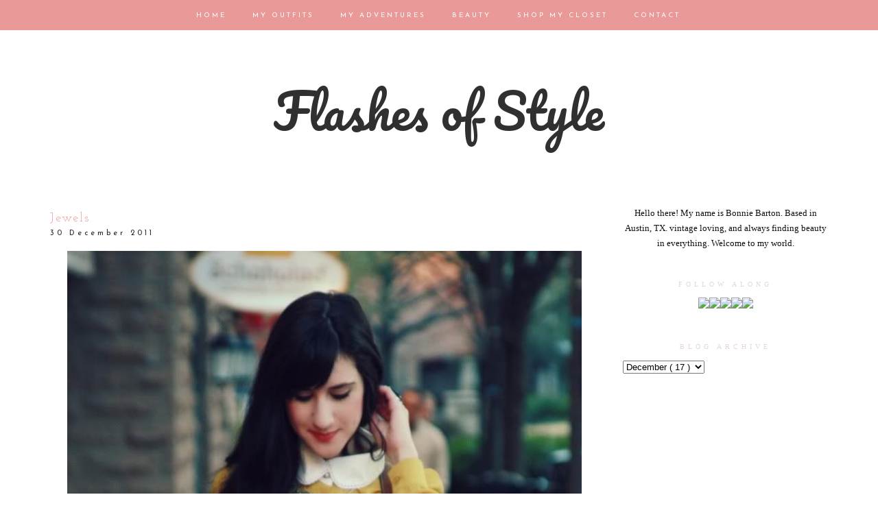

--- FILE ---
content_type: text/html; charset=UTF-8
request_url: https://flashesofstyle.blogspot.com/2011/12/jewels.html?showComment=1325273304244
body_size: 34498
content:
<!DOCTYPE html>
<html dir='ltr' xmlns='http://www.w3.org/1999/xhtml' xmlns:b='http://www.google.com/2005/gml/b' xmlns:data='http://www.google.com/2005/gml/data' xmlns:expr='http://www.google.com/2005/gml/expr' xmlns:fb='https://www.facebook.com/2008/fbml'>
<head>
<link href='https://www.blogger.com/static/v1/widgets/2944754296-widget_css_bundle.css' rel='stylesheet' type='text/css'/>
<meta content='width=1100' name='viewport'/>
<meta content='text/html; charset=UTF-8' http-equiv='Content-Type'/>
<meta content='blogger' name='generator'/>
<link href='https://flashesofstyle.blogspot.com/favicon.ico' rel='icon' type='image/x-icon'/>
<link href='http://flashesofstyle.blogspot.com/2011/12/jewels.html' rel='canonical'/>
<link rel="alternate" type="application/atom+xml" title="Flashes of Style - Atom" href="https://flashesofstyle.blogspot.com/feeds/posts/default" />
<link rel="alternate" type="application/rss+xml" title="Flashes of Style - RSS" href="https://flashesofstyle.blogspot.com/feeds/posts/default?alt=rss" />
<link rel="service.post" type="application/atom+xml" title="Flashes of Style - Atom" href="https://www.blogger.com/feeds/1917083543617696033/posts/default" />

<link rel="alternate" type="application/atom+xml" title="Flashes of Style - Atom" href="https://flashesofstyle.blogspot.com/feeds/5406633522548817411/comments/default" />
<!--Can't find substitution for tag [blog.ieCssRetrofitLinks]-->
<link href='http://img.photobucket.com/albums/v234/sweetlemon8/blog%20stuff/IMG_3384.jpg' rel='image_src'/>
<meta content='http://flashesofstyle.blogspot.com/2011/12/jewels.html' property='og:url'/>
<meta content='Jewels' property='og:title'/>
<meta content='      Oh boy, I can&#39;t believe this is my last outfit post of 2011. Not even wearing a sweater... that&#39;s December in Texas for you. Fr...' property='og:description'/>
<meta content='https://lh3.googleusercontent.com/blogger_img_proxy/AEn0k_ubu9bu0D_xugRy5dPOT5Lrd-SuNyepZPrBCUAKL-fIji8tgJl92Nia4mGqeJ9xIshbb2CyB0G3zunnepOfXsHvFBm1KitTYg8hzdkDRMKcyWtPCyK1mxTpy9lpfsY0JhGUrof3yDFZifNmoGMO4u0=w1200-h630-p-k-no-nu' property='og:image'/>
<title>
Flashes of Style: Jewels
</title>
<style type='text/css'>@font-face{font-family:'Josefin Sans';font-style:normal;font-weight:400;font-display:swap;src:url(//fonts.gstatic.com/s/josefinsans/v34/Qw3aZQNVED7rKGKxtqIqX5EUAnx4Vn8siqM7.woff2)format('woff2');unicode-range:U+0102-0103,U+0110-0111,U+0128-0129,U+0168-0169,U+01A0-01A1,U+01AF-01B0,U+0300-0301,U+0303-0304,U+0308-0309,U+0323,U+0329,U+1EA0-1EF9,U+20AB;}@font-face{font-family:'Josefin Sans';font-style:normal;font-weight:400;font-display:swap;src:url(//fonts.gstatic.com/s/josefinsans/v34/Qw3aZQNVED7rKGKxtqIqX5EUA3x4Vn8siqM7.woff2)format('woff2');unicode-range:U+0100-02BA,U+02BD-02C5,U+02C7-02CC,U+02CE-02D7,U+02DD-02FF,U+0304,U+0308,U+0329,U+1D00-1DBF,U+1E00-1E9F,U+1EF2-1EFF,U+2020,U+20A0-20AB,U+20AD-20C0,U+2113,U+2C60-2C7F,U+A720-A7FF;}@font-face{font-family:'Josefin Sans';font-style:normal;font-weight:400;font-display:swap;src:url(//fonts.gstatic.com/s/josefinsans/v34/Qw3aZQNVED7rKGKxtqIqX5EUDXx4Vn8sig.woff2)format('woff2');unicode-range:U+0000-00FF,U+0131,U+0152-0153,U+02BB-02BC,U+02C6,U+02DA,U+02DC,U+0304,U+0308,U+0329,U+2000-206F,U+20AC,U+2122,U+2191,U+2193,U+2212,U+2215,U+FEFF,U+FFFD;}@font-face{font-family:'Josefin Sans';font-style:normal;font-weight:700;font-display:swap;src:url(//fonts.gstatic.com/s/josefinsans/v34/Qw3aZQNVED7rKGKxtqIqX5EUAnx4Vn8siqM7.woff2)format('woff2');unicode-range:U+0102-0103,U+0110-0111,U+0128-0129,U+0168-0169,U+01A0-01A1,U+01AF-01B0,U+0300-0301,U+0303-0304,U+0308-0309,U+0323,U+0329,U+1EA0-1EF9,U+20AB;}@font-face{font-family:'Josefin Sans';font-style:normal;font-weight:700;font-display:swap;src:url(//fonts.gstatic.com/s/josefinsans/v34/Qw3aZQNVED7rKGKxtqIqX5EUA3x4Vn8siqM7.woff2)format('woff2');unicode-range:U+0100-02BA,U+02BD-02C5,U+02C7-02CC,U+02CE-02D7,U+02DD-02FF,U+0304,U+0308,U+0329,U+1D00-1DBF,U+1E00-1E9F,U+1EF2-1EFF,U+2020,U+20A0-20AB,U+20AD-20C0,U+2113,U+2C60-2C7F,U+A720-A7FF;}@font-face{font-family:'Josefin Sans';font-style:normal;font-weight:700;font-display:swap;src:url(//fonts.gstatic.com/s/josefinsans/v34/Qw3aZQNVED7rKGKxtqIqX5EUDXx4Vn8sig.woff2)format('woff2');unicode-range:U+0000-00FF,U+0131,U+0152-0153,U+02BB-02BC,U+02C6,U+02DA,U+02DC,U+0304,U+0308,U+0329,U+2000-206F,U+20AC,U+2122,U+2191,U+2193,U+2212,U+2215,U+FEFF,U+FFFD;}@font-face{font-family:'Josefin Slab';font-style:normal;font-weight:400;font-display:swap;src:url(//fonts.gstatic.com/s/josefinslab/v29/lW-swjwOK3Ps5GSJlNNkMalNpiZe_ldbOR4W71msR349KoKZAyOw3w.woff2)format('woff2');unicode-range:U+0000-00FF,U+0131,U+0152-0153,U+02BB-02BC,U+02C6,U+02DA,U+02DC,U+0304,U+0308,U+0329,U+2000-206F,U+20AC,U+2122,U+2191,U+2193,U+2212,U+2215,U+FEFF,U+FFFD;}@font-face{font-family:'Pacifico';font-style:normal;font-weight:400;font-display:swap;src:url(//fonts.gstatic.com/s/pacifico/v23/FwZY7-Qmy14u9lezJ-6K6MmBp0u-zK4.woff2)format('woff2');unicode-range:U+0460-052F,U+1C80-1C8A,U+20B4,U+2DE0-2DFF,U+A640-A69F,U+FE2E-FE2F;}@font-face{font-family:'Pacifico';font-style:normal;font-weight:400;font-display:swap;src:url(//fonts.gstatic.com/s/pacifico/v23/FwZY7-Qmy14u9lezJ-6D6MmBp0u-zK4.woff2)format('woff2');unicode-range:U+0301,U+0400-045F,U+0490-0491,U+04B0-04B1,U+2116;}@font-face{font-family:'Pacifico';font-style:normal;font-weight:400;font-display:swap;src:url(//fonts.gstatic.com/s/pacifico/v23/FwZY7-Qmy14u9lezJ-6I6MmBp0u-zK4.woff2)format('woff2');unicode-range:U+0102-0103,U+0110-0111,U+0128-0129,U+0168-0169,U+01A0-01A1,U+01AF-01B0,U+0300-0301,U+0303-0304,U+0308-0309,U+0323,U+0329,U+1EA0-1EF9,U+20AB;}@font-face{font-family:'Pacifico';font-style:normal;font-weight:400;font-display:swap;src:url(//fonts.gstatic.com/s/pacifico/v23/FwZY7-Qmy14u9lezJ-6J6MmBp0u-zK4.woff2)format('woff2');unicode-range:U+0100-02BA,U+02BD-02C5,U+02C7-02CC,U+02CE-02D7,U+02DD-02FF,U+0304,U+0308,U+0329,U+1D00-1DBF,U+1E00-1E9F,U+1EF2-1EFF,U+2020,U+20A0-20AB,U+20AD-20C0,U+2113,U+2C60-2C7F,U+A720-A7FF;}@font-face{font-family:'Pacifico';font-style:normal;font-weight:400;font-display:swap;src:url(//fonts.gstatic.com/s/pacifico/v23/FwZY7-Qmy14u9lezJ-6H6MmBp0u-.woff2)format('woff2');unicode-range:U+0000-00FF,U+0131,U+0152-0153,U+02BB-02BC,U+02C6,U+02DA,U+02DC,U+0304,U+0308,U+0329,U+2000-206F,U+20AC,U+2122,U+2191,U+2193,U+2212,U+2215,U+FEFF,U+FFFD;}</style>
<style id='page-skin-1' type='text/css'><!--
/*
-----------------------------------------------
Blogger Template Style
Designer: Ana Degenaar
URL:      www.blogmilkshop.com
----------------------------------------------- */
#Navbar1 {
margin: 0;
padding: 0;
visibility: hide;
display: none ;
}
/* Variable definitions
====================
<Variable name="textcolor" description="Text Color"
type="color" default="#333">
<Variable name="quotecolor" description="Quote Color"
type="color" default="#333">
<Variable name="linkcolor" description="Link Color"
type="color" default="#58a">
<Variable name="visitedlinkcolor" description="Visited Link Color"
type="color" default="#58a">
<Variable name="blogtitlecolor" description="Blog Title Color"
type="color" default="#666">
<Variable name="bordercolor" description="Border Color"
type="color" default="#666">
<Variable name="posttitlecolor" description="Post Title Color"
type="color" default="#c60">
<Variable name="datetitlecolor" description="Date Title Color"
type="color" default="#c60">
<Variable name="sidebartitlecolor" description="Sidebar Title Color"
type="color" default="#999">
<Variable name="profilebg" description="Profile Background Color"
type="color" default="#999">
<Variable name="sidebartextcolor" description="Sidebar Text Color"
type="color" default="#666">
<Variable name="postfootercolor" description="Post Footer Text Color"
type="color" default="#666">
<Variable name="footerbackgroundcolor" description="Footer Background Color"
type="color" default="#666">
<Variable name="bodyfont" description="Text Font"
type="font" default="normal normal 90% 'Lucida Sans Unicode', 'Lucida Grande', Tahoma, sans-serif;">
<Variable name="quotefont" description="Quote Font"
type="font" default="normal normal 90% 'Lucida Sans Unicode', 'Lucida Grande', Tahoma, sans-serif;">
<Variable name="blogtitlefont" description="Blog Title Font"
type="font"
default="normal normal 78% 'Trebuchet MS',Trebuchet,Arial,Verdana,Sans-serif">
<Variable name="datetitlefont" description="Date Title Font"
type="font"
default="normal normal 200% Georgia, Serif">
<Variable name="posttitlefont" description="Post Title Font"
type="font"
default="normal normal 200% Georgia, Serif">
<Variable name="sidebartitlefont" description="Sidebar Title Font"
type="font"
default="normal normal 200% Georgia, Serif">
<Variable name="profilefont" description="Profile Link Font"
type="font"
default="normal normal 200% Georgia, Serif">
<Variable name="postfooterfont" description="Post Footer Font"
type="font"
default="normal normal 78% 'Trebuchet MS', Trebuchet, Arial, Verdana, Sans-serif">
<Variable name="linkbarTextColor" description=" Top Linkbar Text Color" type="color" default="#ffffff">
<Variable name="linkbarHoverTextColor" description="Top Linkbar Hover Text Color" type="color" default="#9D1961">
<Variable name="linkbarTextFont" description="Top Linkbar Text Font" type="font"  default="normal normal 77% Verdana, sans-serif">
<Variable name="linkbarbg" description="Top Linkbar Background" type="color" default="#9D1961">
<Variable name="startSide" description="Start side in blog language" type="automatic" default="left">
<Variable name="endSide" description="End side in blog language" type="automatic" default="right">
<Variable name="readmorecolor" description="Read More Link Color" type="color" default="#ffffff">
<Variable name="readmoreborder" description="Read More Border Color" type="color" default="#9D1961">
<Variable name="readmorefont" description="Read More Font" type="font"  default="normal normal 77% Verdana, sans-serif"> */
/* Body
-----------------------------------------------(c) theme by blogmilk
*/
body {
background:  #fff;
color:#202020;
margin:0;
font: normal normal 13px 'Times New Roman', Times, FreeSerif, serif;
text-align: justify;
}
a:link {
color: #303030;
text-decoration:none;
}
a:visited {
color: #303030;
}
.rsidebar a:link {
color: #303030;
text-decoration:none;
}
.rsidebar a:visited {
color: #303030;
text-decoration:none;
}
a:hover {
color:#ccc;
}
a img {
border-width:0;
}
/* Header
-----------------------------------------------(c) theme by blogmilk
*/
#header-wrapper {
width: 100%;
color: #ea9999;
font: normal normal 70px Pacifico;
text-transform: none;
border-bottom: none;
margin-bottom: 70px;
}
#head-inner {
margin-left: auto;
margin-right: auto;
float:center;
background-position: center;
color: #ea9999;
font: normal normal 70px Pacifico;
}
#header h1 {
text-decoration:none;
text-transform: none;
margin-top: 0px;
letter-spacing: 0px;
padding-top: 100px;
color: #ea9999;
font: normal normal 70px Pacifico;
}
#header a:hover {
color:#666666;
}
#header {
margin: 0px;
text-align: center;
color: #ea9999;
font: normal normal 70px Pacifico;
}
#header-inner img {margin: 0 auto !important;} #header-inner {text-align:center !important;}
/* -----   LINKBAR   -----(c) theme by blogmilk*/
#linkbar-wrapper {
margin: 0px 0px 0px 0px;
padding:  9px 0px 0px 0px;
text-align: center;
position: fixed;
background: #ea9999;
z-index: 100;
width: 100%;
display: block;
height: 35px;
}
#linkbar .widget {
margin: 0px 0px 0px 0px;
padding: 4px 0px 3px 0px;
text-align: center;
clear: both;
}
#linkbar ul {
margin: 0px 0px 0px 0px;
padding: 0px 0px 0px 0px;
list-style-type:none;
}
#linkbar li {
display: inline;
margin: 0px 0px 0px 0px;
padding: 0px 0px 0px 0px;
font: normal normal 10px Josefin Sans;
color: #ffffff;
}
#linkbar h2 {
margin: 0px 0px 0px 0px;
padding: 0px 0px 0px 0px;
display: none;
visibility: hidden;
font: normal normal 10px Josefin Sans;
color: #ffffff;
}
#linkbar a {
clear: both;
margin: 0px 0px 0px 0px;
padding: 12px 17px 0px 15px;
text-decoration:none;
font: normal normal 10px Josefin Sans;
color: #ffffff;
text-transform: uppercase;
letter-spacing: 3px;
}
#linkbar a:hover {
color: #f8f4f4;
background: $linkbarHoverBgColor;
text-decoration: none;
}
/* -----   PAGELIST   -----(c) theme by blogmilk*/
.PageList {text-align:center !important;}
.PageList li {display:inline !important; float:none !important;}
#PageList1 {
margin: 5px 0px 70px 0px;
padding:  0px 0px 0px 0px;
width: 99%
text-align: center;
float: center;
}
#PageList1 .widget {
margin: 0px 0px 0px 0px;
padding: 4px 0px 3px 0px;
text-align: center;
float: center;
}
#PageList1 ul {
margin: 0px 0px 0px 0px;
padding: 0px 0px 0px 0px;
list-style-type:none;
}
#PageList1 h2 {
margin: 0px 0px 0px 0px;
padding: 0px 0px 0px 0px;
display: none;
visibility: hidden;
}
#PageList1 a {
clear: both;
margin: 0px 0px 0px 0px;
padding: 6px 15px 0px 0px;
width:100%;
text-decoration:none;
text-transform: none;
letter-spacing: 3px;
}
/* Outer-Wrapper
-----------------------------------------------(c) theme by blogmilk */
#outer-wrapper {
width: 1135px;
margin:0 auto;
text-align: justify;
font: normal normal 13px 'Times New Roman', Times, FreeSerif, serif;
line-height:20px;
color: #202020;
}
#content-wrapper {
}
#main-wrapper {
margin-bottom: -18px;
width: 800px;
float: left;
word-wrap: break-word; /* fix for long text breaking sidebar float in IE */
overflow: hidden;     /* fix for long non-text content breaking IE sidebar float */
}
#sidebar-wrapper {
text-transform: none;
color: #101010;
width: 300px;
margin-top: 0px;
float: right;
text-align: justify;
word-wrap: break-word; /* fix for long text breaking sidebar float in IE */
overflow: hidden;      /* fix for long non-text content breaking IE sidebar float */
}
/* Headings
-----------------------------------------------(c) theme by blogmilk */
h2 {
margin:0em 0 .75em;
font: normal normal 10px Georgia, Utopia, 'Palatino Linotype', Palatino, serif;
line-height: 1.4em;
letter-spacing: 5px;
text-transform: uppercase;
color: #e3d6d6;
border-top: none;
text-align: center;
padding-top: 10px;
padding-bottom: 5px;
}
/* Posts
-----------------------------------------------(c) theme by blogmilk
*/
h2.date-header {
color: #222222;
font: normal normal 11px Josefin Sans;
letter-spacing: 4px;
text-transform: none;
text-align: left;
border: none;
margin-top: -8px;
margin-bottom: 15px;
}
.post {
margin:.5em 0 0em;
padding: 5px 0px 0px 0px;
width: 800px;
line-height:1.6em;
text-align: justify;
}
.post h3 {
margin:.25em 0 0;
letter-spacing: 2px;
line-height:1.4em;
font: normal normal 18px Josefin Slab;
color: #ea9999;
text-transform: uppercase;
margin-bottom: 5px;
text-align: left;
}
.post h3 a, .post h3 a:visited, .post h3 strong {
text-decoration:none;
color: #ea9999;
font: normal normal 18px Josefin Slab;
text-transform: none;
text-align: left;
}
.post h3 strong, .post h3 a:hover {
color:#eee;
}
.post-body {
margin:0 0 .75em;
line-height:1.6em;
color: #222222;
width: 800px;
font-size: 13px;
text-align: left;
}
.post-footer {
font: normal normal 10px Georgia, Utopia, 'Palatino Linotype', Palatino, serif;
text-transform: uppercase;
line-height:1.6em;
margin-bottom: 80px;
margin-top: 40px;
letter-spacing: 3px;
height: 65px;
display: block;
padding-top: 6px;
text-align: right;
color: #202020;
width: 800px;
border-bottom: 1px solid #202020;
}
.post-labels {
color: #202020;
text-align: left;
float: left;
}
.addthis_button {
float: right;
font: normal normal 10px Georgia, Utopia, 'Palatino Linotype', Palatino, serif;
margin-top: 0px;
margin-top: -6px;
letter-spacing: 3px;
}
.post-footer a {
color: #202020;
}
.comment-link {
text-align: left;
float: left;
margin-bottom: 10px;
}
.post-footer-line-1 {
font: normal normal 10px Georgia, Utopia, 'Palatino Linotype', Palatino, serif;
}
.post img {
margin-bottom:6px;
margin-left: 0em;
}
.tr-caption-container img {
border: none;
padding: 0;
}
.post blockquote {
line-height: 1.8em;
margin-left: 5px;
color: #e3d6d6;
font: italic normal 13px 'Times New Roman', Times, FreeSerif, serif;
padding-left: 10px;
margin-bottom: 25px;
}
.post blockquote p {
line-height: 1.8em;
}
/* Comments
-----------------------------------------------(c) theme by blogmilk */
#comments h4 {
font-weight: normal;
line-height: 1.4em;
text-transform:lowercase;
color: #999999;
}
#comments-block {
margin:1em 0 1.5em;
line-height:1.7em;
font-transform: lowercase;
}
#comments-block .comment-author {
margin:.5em 0;
font-transform: lowercase;
}
#comments-block .comment-body {
margin:.25em 0 0;
font-transform: lowercase;
}
#comments-block .comment-footer {
margin:-.25em 0 2em;
line-height: 1.4em;
text-transform:uppercase;
letter-spacing:.1em;
font-size: 10px;
border-bottom: 1px #ccc dotted;
}
#comments-block .comment-body p {
margin:0 0 .75em;
}
.deleted-comment {
font-style:italic;
color:gray;
}
#blog-pager-newer-link {
float: left;
font: normal normal 25px 'Trebuchet MS', Trebuchet, sans-serif;
color: #333333;
}
#blog-pager-newer-link  a{
float: left;
font: normal normal 25px 'Trebuchet MS', Trebuchet, sans-serif;
color: #333333;
}
#blog-pager-older-link {
float: right;
font: normal normal 25px 'Trebuchet MS', Trebuchet, sans-serif;
color: #333333;
}
#blog-pager-older-link a {
float: right;
font: normal normal 25px 'Trebuchet MS', Trebuchet, sans-serif;
color: #333333;
}
#blog-pager {
text-align: center;
font: normal normal 18px Josefin Slab;
color: #999999;
letter-spacing: 3px;
width: 800px;
}
#blog-pager a {
text-align: center;
font: normal normal 18px Josefin Slab;
color: #333333;
font-size: 13px;
padding-top: 30px;
}
.feed-links {
clear: both;
line-height: 2.5em;
}
/* Sidebar Content
-----------------------------------------------(c) theme by blogmilk */
.sidebar {
line-height:1.7em;
width: 300px;
}
.rsidebar ul li {
list-style: none;
margin-left: -40px;
line-height:1.6em;
}
.rsidebar .widget {
margin: 0 0px 1.5em 0px;
padding: 7px 0px 7px 0px;
padding-bottom: 5px;
line-height:1.7em;
}
.main .widget {
margin:0 0 1.5em;
padding:0 0 1.5em;
}
.main .Blog {
border-bottom-width: 0;
}
/* Profile
-----------------------------------------------(c) theme by blogmilk */
.profile-img {
display: block;
float: left;
width: 250px;
height: auto !important;
padding-bottom: 7px;
margin-left: 0px;
}
.profile-data {
margin:0;
text-transform:uppercase;
letter-spacing:.1em;
font: normal normal 78% 'Trebuchet MS', Trebuchet, Arial, Verdana, Sans-serif;
line-height: 1.6em;
text-align: justify;
display: none;
}
.profile-datablock {
margin:.5em 0 .5em;
text-align: left;
display: none;
}
.profile-textblock {
margin: 0.5em 0;
line-height: 1.6em;
}
.profile-link {
text-transform: uppercase;
letter-spacing: 2px;
text-align: center;
display: block;
color: #ffffff;
font: normal normal 10px Georgia, Utopia, 'Palatino Linotype', Palatino, serif;
margin-top: 10px;
padding-bottom: 10px;
background: #f8f4f4;
width: 250px;
}
.profile-name-link {
background-image:none !important;
padding-left:0px;
display: none;
}
#crosscol-wrapper {
text-align: center;
float: center;
}
#credits {
padding: 70px 0px 0px 0px;
width: 100%;
text-align: center;
display: block;
height: 50px;
float: left;
text-transform: uppercase;
letter-spacing: 4px;
font-family: "Century Gothic", CenturyGothic, AppleGothic, sans-serif;
font-weight: bold;
font-size: 8px;
color: #666666;
font-style: normal;
background: #e3dcdc;
}
#credits a {
color: #666666;
}
#Attribution1 {
display: none;
}
#BlogList1 li {
margin-left: 0px;
}
#BlogList1 a {
font-weight: normal;
letter-spacing: 1px;
}
.jump-link a {
padding: 10px;
color: #f8f4f4;
font: normal bold 12px Josefin Sans;
border: 1px solid #222222;
text-transform: none;
letter-spacing: 3px;
text-align: center;
float: center;
width: 800px;
background-color: #222222;
}
.jump-link a:hover {
opacity: 50%;
}
#footer-wrapper {
background: #e3dcdc;
padding-top: 30px;
margin-top: 50px;
clear:both;
color: #101010;
width: 100%;
float: center;
text-align: center;
}
#footer-wrapper h2 {
display: none;
}
.footer {text-align:center !important;}
.footer {display:inline !important; float:none !important;}

--></style>
<link href='https://www.blogger.com/dyn-css/authorization.css?targetBlogID=1917083543617696033&amp;zx=bddc6412-1692-46a7-90c2-2ebfd8cfd795' media='none' onload='if(media!=&#39;all&#39;)media=&#39;all&#39;' rel='stylesheet'/><noscript><link href='https://www.blogger.com/dyn-css/authorization.css?targetBlogID=1917083543617696033&amp;zx=bddc6412-1692-46a7-90c2-2ebfd8cfd795' rel='stylesheet'/></noscript>
<meta name='google-adsense-platform-account' content='ca-host-pub-1556223355139109'/>
<meta name='google-adsense-platform-domain' content='blogspot.com'/>

<!-- data-ad-client=ca-pub-6904851851435679 -->

</head>
<body>
<!-- Static page styling Start-->
<!-- http://www.bloggersentral.com -->
<!-- Static page styling End -->
<div id='linkbar-wrapper'>
<div class='linkbar section' id='linkbar'><div class='widget LinkList' data-version='1' id='LinkList125'>
<h2>
Linkbar
</h2>
<div class='widget-content'>
<ul>
<li>
<a href='http://flashesofstyle.blogspot.com/'>
Home
</a>
</li>
<li>
<a href='http://flashesofstyle.blogspot.com/search/label/outfits'>
My Outfits
</a>
</li>
<li>
<a href='http://flashesofstyle.blogspot.com/search/label/Photography'>
My Adventures
</a>
</li>
<li>
<a href='http://flashesofstyle.blogspot.com/search/label/beauty'>
Beauty
</a>
</li>
<li>
<a href='https://flashesofstyle.blogspot.com/p/shop-my-closet.html'>
Shop My Closet
</a>
</li>
<li>
<a href='http://flashesofstyle.blogspot.com/p/contact.html'>
Contact
</a>
</li>
</ul>
</div>
</div></div>
</div>
<div style='clear: both;'></div>
<div id='outer-wrapper'>
<div id='wrap2'>
<div id='content-wrapper'>
</div>
<div id='crosscol-wrapper' style='text-align:center'>
<div id='header-wrapper'>
<div id='head-inner'>
<div class='header section' id='header'><div class='widget Header' data-version='1' id='Header1'>
<div id='header-inner'>
<div class='titlewrapper'>
<h1 class='title'>
<a href='https://flashesofstyle.blogspot.com/'>
Flashes of Style
</a>
</h1>
</div>
<div class='descriptionwrapper'>
<p class='description'>
<span>
</span>
</p>
</div>
</div>
</div></div>
</div>
<div class='crosscol no-items section' id='crosscol'></div>
</div>
<div id='sidebar-wrapper'>
<div class='rsidebar section' id='rsidebar'><div class='widget Text' data-version='1' id='Text1'>
<div class='widget-content'>
<center>Hello there! My name is Bonnie Barton. Based in Austin, TX. vintage loving, and always finding beauty in everything. Welcome to my world. </center>
</div>
<div class='clear'></div>
</div><div class='widget HTML' data-version='1' id='HTML4'>
<h2 class='title'>
Follow Along
</h2>
<div class='widget-content'>
<center><inline><a href="https://www.facebook.com/pages/Flashes-of-Style/192249690849906?ref=hl" target="_blank" ><img src="https://lh3.googleusercontent.com/blogger_img_proxy/AEn0k_tL7c_ilCV_6977zUF-WV_2aBvGOztZleU7YB0E508_m1njMrnSTmRgXr4cF5yboxiRDaXcrcsQnEG8pRSWbGXo1boTE0_SmAPA1UpnCFV3qPo4ekLgR1EKu_09riGCL515Tw=s0-d" onmouseover="this.src=&#39;http://scoutsixteen.com/wp-content/uploads/2013/09/FacebookO.png&#39;" onmouseout="this.src=&#39;http://scoutsixteen.com/wp-content/uploads/2013/09/Facebook.png&#39;"></a><a href="http://www.twitter.com/flashesofstyle" target="_blank" ><img src="https://lh3.googleusercontent.com/blogger_img_proxy/AEn0k_saqI1CA8Cpx1svgFs0mwNX7xX4jDyzvizMOI6qvINV_M8XJq4Nmszw7qdrCKHQjwjIF90HjnLP2h-1SjExjH4EAaV2Gb_rbE591_AxCA87JUk-HtzQK6OtOA-b-eTfIaA=s0-d" onmouseover="this.src=&#39;http://scoutsixteen.com/wp-content/uploads/2013/09/TwitterO.png&#39;" onmouseout="this.src=&#39;http://scoutsixteen.com/wp-content/uploads/2013/09/Twitter.png&#39;"></a><a href="http://www.instagram.com/flashesofstyle" target="_blank" ><img src="https://lh3.googleusercontent.com/blogger_img_proxy/AEn0k_vrh2ef5ZJvSdhPQ0xj8_jbvWRA-DuwSSltrEVYh_n1xwqxiiBgdb3_8xIulhTxM1u0RUsAPa3bD4RG38MSAv7uni_TVrPREDdYUHiqbfcaZ4B4hbTPAZAj4V8WXfU4Zk-x0g=s0-d" onmouseover="this.src=&#39;http://scoutsixteen.com/wp-content/uploads/2013/09/InstagramO.png&#39;" onmouseout="this.src=&#39;http://scoutsixteen.com/wp-content/uploads/2013/09/Instagram.png&#39;" target="_blank"></a><a href="http://www.pinterest.com/flashesofstyle" target="_blank" ><img src="https://lh3.googleusercontent.com/blogger_img_proxy/AEn0k_vOvXdnwovAMkMFGdJ7CUNFBfajCRmMPPa_t4AdRBvGSeuoXI7dpcnyrVO12bZIZKCvvad8bIV535qWvmBywRpc06idEX4rjFxs4qDwjsAgKCUoytywFf19ERAikhnB_YHnVA=s0-d" onmouseover="this.src=&#39;http://scoutsixteen.com/wp-content/uploads/2013/09/PinterestO.png&#39;" onmouseout="this.src=&#39;http://scoutsixteen.com/wp-content/uploads/2013/09/Pinterest.png&#39;" target="_blank"></a><a href="http://www.bloglovin.com/blog/2090799/flashes-of-style" target="_blank" ><img src="https://lh3.googleusercontent.com/blogger_img_proxy/AEn0k_tcHlb0AKvs80ibl61Hn-A2WaOdSBNFWfDx1cYFfMncGEAy48JEXduBxRxZ1OIw76OMqFo_iLvtVsHWpENug8X8fC3fYSK-Z30M1iQ1FYTVxfAdkIIBShflTSwkVWJ01d7YcZA=s0-d" onmouseover="this.src=&#39;http://scoutsixteen.com/wp-content/uploads/2013/09/BloglovinO.png&#39;" onmouseout="this.src=&#39;http://scoutsixteen.com/wp-content/uploads/2013/09/Bloglovin.png&#39;" target="_blank"></a></inline></center>
</div>
<div class='clear'></div>
</div><div class='widget BlogArchive' data-version='1' id='BlogArchive1'>
<h2>
Blog Archive
</h2>
<div class='widget-content'>
<div class='ltr' id='ArchiveList'>
<div id='BlogArchive1_ArchiveList'>
<select id='BlogArchive1_ArchiveMenu'>
<option value=''>
Blog Archive
</option>
<option value='https://flashesofstyle.blogspot.com/2021/10/'>
October
                        (
                        1
                        )
                      </option>
<option value='https://flashesofstyle.blogspot.com/2021/07/'>
July
                        (
                        1
                        )
                      </option>
<option value='https://flashesofstyle.blogspot.com/2021/06/'>
June
                        (
                        1
                        )
                      </option>
<option value='https://flashesofstyle.blogspot.com/2020/12/'>
December
                        (
                        1
                        )
                      </option>
<option value='https://flashesofstyle.blogspot.com/2020/04/'>
April
                        (
                        4
                        )
                      </option>
<option value='https://flashesofstyle.blogspot.com/2020/03/'>
March
                        (
                        2
                        )
                      </option>
<option value='https://flashesofstyle.blogspot.com/2019/09/'>
September
                        (
                        1
                        )
                      </option>
<option value='https://flashesofstyle.blogspot.com/2019/06/'>
June
                        (
                        1
                        )
                      </option>
<option value='https://flashesofstyle.blogspot.com/2019/05/'>
May
                        (
                        2
                        )
                      </option>
<option value='https://flashesofstyle.blogspot.com/2019/04/'>
April
                        (
                        1
                        )
                      </option>
<option value='https://flashesofstyle.blogspot.com/2019/03/'>
March
                        (
                        1
                        )
                      </option>
<option value='https://flashesofstyle.blogspot.com/2018/11/'>
November
                        (
                        1
                        )
                      </option>
<option value='https://flashesofstyle.blogspot.com/2018/03/'>
March
                        (
                        1
                        )
                      </option>
<option value='https://flashesofstyle.blogspot.com/2016/10/'>
October
                        (
                        1
                        )
                      </option>
<option value='https://flashesofstyle.blogspot.com/2016/09/'>
September
                        (
                        3
                        )
                      </option>
<option value='https://flashesofstyle.blogspot.com/2016/08/'>
August
                        (
                        1
                        )
                      </option>
<option value='https://flashesofstyle.blogspot.com/2016/06/'>
June
                        (
                        1
                        )
                      </option>
<option value='https://flashesofstyle.blogspot.com/2016/05/'>
May
                        (
                        7
                        )
                      </option>
<option value='https://flashesofstyle.blogspot.com/2016/04/'>
April
                        (
                        1
                        )
                      </option>
<option value='https://flashesofstyle.blogspot.com/2016/02/'>
February
                        (
                        1
                        )
                      </option>
<option value='https://flashesofstyle.blogspot.com/2016/01/'>
January
                        (
                        4
                        )
                      </option>
<option value='https://flashesofstyle.blogspot.com/2015/12/'>
December
                        (
                        4
                        )
                      </option>
<option value='https://flashesofstyle.blogspot.com/2015/11/'>
November
                        (
                        3
                        )
                      </option>
<option value='https://flashesofstyle.blogspot.com/2015/10/'>
October
                        (
                        1
                        )
                      </option>
<option value='https://flashesofstyle.blogspot.com/2015/04/'>
April
                        (
                        5
                        )
                      </option>
<option value='https://flashesofstyle.blogspot.com/2015/03/'>
March
                        (
                        12
                        )
                      </option>
<option value='https://flashesofstyle.blogspot.com/2015/01/'>
January
                        (
                        1
                        )
                      </option>
<option value='https://flashesofstyle.blogspot.com/2014/12/'>
December
                        (
                        2
                        )
                      </option>
<option value='https://flashesofstyle.blogspot.com/2014/11/'>
November
                        (
                        4
                        )
                      </option>
<option value='https://flashesofstyle.blogspot.com/2014/10/'>
October
                        (
                        9
                        )
                      </option>
<option value='https://flashesofstyle.blogspot.com/2014/09/'>
September
                        (
                        7
                        )
                      </option>
<option value='https://flashesofstyle.blogspot.com/2014/08/'>
August
                        (
                        9
                        )
                      </option>
<option value='https://flashesofstyle.blogspot.com/2014/07/'>
July
                        (
                        18
                        )
                      </option>
<option value='https://flashesofstyle.blogspot.com/2014/06/'>
June
                        (
                        12
                        )
                      </option>
<option value='https://flashesofstyle.blogspot.com/2014/05/'>
May
                        (
                        12
                        )
                      </option>
<option value='https://flashesofstyle.blogspot.com/2014/04/'>
April
                        (
                        14
                        )
                      </option>
<option value='https://flashesofstyle.blogspot.com/2014/03/'>
March
                        (
                        13
                        )
                      </option>
<option value='https://flashesofstyle.blogspot.com/2014/02/'>
February
                        (
                        15
                        )
                      </option>
<option value='https://flashesofstyle.blogspot.com/2014/01/'>
January
                        (
                        13
                        )
                      </option>
<option value='https://flashesofstyle.blogspot.com/2013/12/'>
December
                        (
                        17
                        )
                      </option>
<option value='https://flashesofstyle.blogspot.com/2013/11/'>
November
                        (
                        18
                        )
                      </option>
<option value='https://flashesofstyle.blogspot.com/2013/10/'>
October
                        (
                        13
                        )
                      </option>
<option value='https://flashesofstyle.blogspot.com/2013/09/'>
September
                        (
                        16
                        )
                      </option>
<option value='https://flashesofstyle.blogspot.com/2013/08/'>
August
                        (
                        13
                        )
                      </option>
<option value='https://flashesofstyle.blogspot.com/2013/07/'>
July
                        (
                        14
                        )
                      </option>
<option value='https://flashesofstyle.blogspot.com/2013/06/'>
June
                        (
                        13
                        )
                      </option>
<option value='https://flashesofstyle.blogspot.com/2013/05/'>
May
                        (
                        17
                        )
                      </option>
<option value='https://flashesofstyle.blogspot.com/2013/04/'>
April
                        (
                        16
                        )
                      </option>
<option value='https://flashesofstyle.blogspot.com/2013/03/'>
March
                        (
                        15
                        )
                      </option>
<option value='https://flashesofstyle.blogspot.com/2013/02/'>
February
                        (
                        18
                        )
                      </option>
<option value='https://flashesofstyle.blogspot.com/2013/01/'>
January
                        (
                        13
                        )
                      </option>
<option value='https://flashesofstyle.blogspot.com/2012/12/'>
December
                        (
                        20
                        )
                      </option>
<option value='https://flashesofstyle.blogspot.com/2012/11/'>
November
                        (
                        24
                        )
                      </option>
<option value='https://flashesofstyle.blogspot.com/2012/10/'>
October
                        (
                        26
                        )
                      </option>
<option value='https://flashesofstyle.blogspot.com/2012/09/'>
September
                        (
                        26
                        )
                      </option>
<option value='https://flashesofstyle.blogspot.com/2012/08/'>
August
                        (
                        23
                        )
                      </option>
<option value='https://flashesofstyle.blogspot.com/2012/07/'>
July
                        (
                        23
                        )
                      </option>
<option value='https://flashesofstyle.blogspot.com/2012/06/'>
June
                        (
                        24
                        )
                      </option>
<option value='https://flashesofstyle.blogspot.com/2012/05/'>
May
                        (
                        17
                        )
                      </option>
<option value='https://flashesofstyle.blogspot.com/2012/04/'>
April
                        (
                        22
                        )
                      </option>
<option value='https://flashesofstyle.blogspot.com/2012/03/'>
March
                        (
                        21
                        )
                      </option>
<option value='https://flashesofstyle.blogspot.com/2012/02/'>
February
                        (
                        16
                        )
                      </option>
<option value='https://flashesofstyle.blogspot.com/2012/01/'>
January
                        (
                        17
                        )
                      </option>
<option value='https://flashesofstyle.blogspot.com/2011/12/'>
December
                        (
                        17
                        )
                      </option>
<option value='https://flashesofstyle.blogspot.com/2011/11/'>
November
                        (
                        17
                        )
                      </option>
<option value='https://flashesofstyle.blogspot.com/2011/10/'>
October
                        (
                        16
                        )
                      </option>
<option value='https://flashesofstyle.blogspot.com/2011/09/'>
September
                        (
                        13
                        )
                      </option>
<option value='https://flashesofstyle.blogspot.com/2011/08/'>
August
                        (
                        16
                        )
                      </option>
<option value='https://flashesofstyle.blogspot.com/2011/07/'>
July
                        (
                        13
                        )
                      </option>
<option value='https://flashesofstyle.blogspot.com/2011/06/'>
June
                        (
                        17
                        )
                      </option>
<option value='https://flashesofstyle.blogspot.com/2011/05/'>
May
                        (
                        18
                        )
                      </option>
<option value='https://flashesofstyle.blogspot.com/2011/04/'>
April
                        (
                        15
                        )
                      </option>
<option value='https://flashesofstyle.blogspot.com/2011/03/'>
March
                        (
                        16
                        )
                      </option>
<option value='https://flashesofstyle.blogspot.com/2011/02/'>
February
                        (
                        17
                        )
                      </option>
<option value='https://flashesofstyle.blogspot.com/2011/01/'>
January
                        (
                        18
                        )
                      </option>
<option value='https://flashesofstyle.blogspot.com/2010/12/'>
December
                        (
                        16
                        )
                      </option>
<option value='https://flashesofstyle.blogspot.com/2010/11/'>
November
                        (
                        15
                        )
                      </option>
<option value='https://flashesofstyle.blogspot.com/2010/10/'>
October
                        (
                        16
                        )
                      </option>
<option value='https://flashesofstyle.blogspot.com/2010/09/'>
September
                        (
                        9
                        )
                      </option>
<option value='https://flashesofstyle.blogspot.com/2010/08/'>
August
                        (
                        12
                        )
                      </option>
<option value='https://flashesofstyle.blogspot.com/2010/07/'>
July
                        (
                        10
                        )
                      </option>
<option value='https://flashesofstyle.blogspot.com/2010/06/'>
June
                        (
                        5
                        )
                      </option>
<option value='https://flashesofstyle.blogspot.com/2010/05/'>
May
                        (
                        7
                        )
                      </option>
<option value='https://flashesofstyle.blogspot.com/2010/04/'>
April
                        (
                        4
                        )
                      </option>
<option value='https://flashesofstyle.blogspot.com/2010/03/'>
March
                        (
                        11
                        )
                      </option>
<option value='https://flashesofstyle.blogspot.com/2010/02/'>
February
                        (
                        7
                        )
                      </option>
<option value='https://flashesofstyle.blogspot.com/2010/01/'>
January
                        (
                        9
                        )
                      </option>
<option value='https://flashesofstyle.blogspot.com/2009/12/'>
December
                        (
                        3
                        )
                      </option>
<option value='https://flashesofstyle.blogspot.com/2009/11/'>
November
                        (
                        13
                        )
                      </option>
<option value='https://flashesofstyle.blogspot.com/2009/10/'>
October
                        (
                        8
                        )
                      </option>
<option value='https://flashesofstyle.blogspot.com/2009/09/'>
September
                        (
                        16
                        )
                      </option>
<option value='https://flashesofstyle.blogspot.com/2009/08/'>
August
                        (
                        12
                        )
                      </option>
<option value='https://flashesofstyle.blogspot.com/2009/07/'>
July
                        (
                        10
                        )
                      </option>
<option value='https://flashesofstyle.blogspot.com/2009/06/'>
June
                        (
                        6
                        )
                      </option>
<option value='https://flashesofstyle.blogspot.com/2009/05/'>
May
                        (
                        14
                        )
                      </option>
<option value='https://flashesofstyle.blogspot.com/2009/04/'>
April
                        (
                        20
                        )
                      </option>
<option value='https://flashesofstyle.blogspot.com/2009/03/'>
March
                        (
                        23
                        )
                      </option>
<option value='https://flashesofstyle.blogspot.com/2009/02/'>
February
                        (
                        18
                        )
                      </option>
<option value='https://flashesofstyle.blogspot.com/2009/01/'>
January
                        (
                        11
                        )
                      </option>
</select>
</div>
</div>
<div class='clear'></div>
</div>
</div><div class='widget Navbar' data-version='1' id='Navbar1'><script type="text/javascript">
    function setAttributeOnload(object, attribute, val) {
      if(window.addEventListener) {
        window.addEventListener('load',
          function(){ object[attribute] = val; }, false);
      } else {
        window.attachEvent('onload', function(){ object[attribute] = val; });
      }
    }
  </script>
<div id="navbar-iframe-container"></div>
<script type="text/javascript" src="https://apis.google.com/js/platform.js"></script>
<script type="text/javascript">
      gapi.load("gapi.iframes:gapi.iframes.style.bubble", function() {
        if (gapi.iframes && gapi.iframes.getContext) {
          gapi.iframes.getContext().openChild({
              url: 'https://www.blogger.com/navbar/1917083543617696033?po\x3d5406633522548817411\x26origin\x3dhttps://flashesofstyle.blogspot.com',
              where: document.getElementById("navbar-iframe-container"),
              id: "navbar-iframe"
          });
        }
      });
    </script><script type="text/javascript">
(function() {
var script = document.createElement('script');
script.type = 'text/javascript';
script.src = '//pagead2.googlesyndication.com/pagead/js/google_top_exp.js';
var head = document.getElementsByTagName('head')[0];
if (head) {
head.appendChild(script);
}})();
</script>
</div><div class='widget Attribution' data-version='1' id='Attribution1'>
<div class='widget-content' style='text-align: center;'>
Powered by <a href='https://www.blogger.com' target='_blank'>Blogger</a>.
</div>
<div class='clear'></div>
</div><div class='widget HTML' data-version='1' id='HTML1'>
<div class='widget-content'>
<!-- JavaScript for Static HTML -->
<script type="text/javascript">
var mpt = new Date();
var mpts = mpt.getTimezoneOffset() + mpt.getTime();
document.write("<script type=\"text\/javascript\" src=\"http:\/\/altfarm.mediaplex.com\/ad\/js\/8975-64333-48096-0\?mpt=" + mpts + "&mpvc=\"><\/script>");
</script>
 <noscript>
<a href="http://altfarm.mediaplex.com/ad/nc/8975-64333-48096-0">
<img src="https://lh3.googleusercontent.com/blogger_img_proxy/AEn0k_uRPWHPIW0gURnAOaYfBTyxXzzPPUK8dvmTG6o25EbBED96HOKuW1TGLxMesqxHlKJRM9eAtXclrpRMxsTlyVi75jFg7aaOzEO3SdLUp-sHhoBZFI1dxhZ_=s0-d" alt="Click Here" border="0">
</a>
</noscript>
</div>
<div class='clear'></div>
</div></div>
</div>
<div id='main-wrapper'>
<div class='main section' id='main'><div class='widget Blog' data-version='1' id='Blog1'>
<div class='blog-posts hfeed'>
<!--Can't find substitution for tag [defaultAdStart]-->

                        <div class="date-outer">
                      

                        <div class="date-posts">
                      
<div class='post-outer'>
<div class='post hentry'>
<a name='5406633522548817411'></a>
<h3 class='post-title entry-title'>
<a href='https://flashesofstyle.blogspot.com/2011/12/jewels.html'>
Jewels
</a>
</h3>
<script>
                          var ultimaFecha = '30 December 2011';</script>
<h2 class='date-header'>
30 December 2011
</h2>
<div class='post-header-line-1'></div>
<div class='post-body entry-content'>
<div style="text-align: center;"><a href="http://img.photobucket.com/albums/v234/sweetlemon8/blog%20stuff/IMG_3384.jpg" onblur="try {parent.deselectBloggerImageGracefully();} catch(e) {}"><img alt="" border="0" src="https://lh3.googleusercontent.com/blogger_img_proxy/AEn0k_ubu9bu0D_xugRy5dPOT5Lrd-SuNyepZPrBCUAKL-fIji8tgJl92Nia4mGqeJ9xIshbb2CyB0G3zunnepOfXsHvFBm1KitTYg8hzdkDRMKcyWtPCyK1mxTpy9lpfsY0JhGUrof3yDFZifNmoGMO4u0=s0-d" style="cursor: pointer; width: 750px; height: 1128px;"></a><br /></div><div style="text-align: center;"><a href="http://img.photobucket.com/albums/v234/sweetlemon8/blog%20stuff/IMG_3421.jpg" onblur="try {parent.deselectBloggerImageGracefully();} catch(e) {}"><img alt="" border="0" src="https://lh3.googleusercontent.com/blogger_img_proxy/AEn0k_uKFejv_e2He3i226A0GYFlaPzVw6Jk-5gplGQ1KMZSupT0uNDsBoHLj88T21N8i3GLwILiFVAzn9pxL8auPX36k7YS-Dom_trNqWwWlvhoqIoxttsZ13JntAErELI-40GuqiLjc4UvyOAlBSazQkA=s0-d" style="cursor: pointer; width: 750px; height: 499px;"></a><br /></div><div style="text-align: center;"><a href="http://img.photobucket.com/albums/v234/sweetlemon8/blog%20stuff/IMG_3412.jpg" onblur="try {parent.deselectBloggerImageGracefully();} catch(e) {}"><img alt="" border="0" src="https://lh3.googleusercontent.com/blogger_img_proxy/AEn0k_v5eIB7EbkgnaU9RmM7pNCGTEXu65IwHfakZ514bfPSYzRrCsGRgc4eSSE5pVZBGewBoHefBTv9JZvBCVkEYDiBH3qHx-itKP-xCQF4LFkS00AsDWu3Tz3Sq8mUiRUJMaRKVwhjrhL93_wIHNlMNHc=s0-d" style="cursor: pointer; width: 750px; height: 1082px;"></a><a href="http://img.photobucket.com/albums/v234/sweetlemon8/blog%20stuff/IMG_3431.jpg" onblur="try {parent.deselectBloggerImageGracefully();} catch(e) {}"><img alt="" border="0" src="https://lh3.googleusercontent.com/blogger_img_proxy/AEn0k_vvO8YGzSd6iQDeyQMqeAsFVVjGyWVCqQ6gnoo7Dxp0YTd6KYSXAYZYJW2vBjKyB2InqZk_ufN3_-QqB3EbGFkTub_iU9EW27VBo6CTzReGMtcZ2EirpIB916DWXa_zWJc5qbKlTGpAAtJ1KpW2Qb0=s0-d" style="cursor: pointer; width: 750px; height: 499px;"></a><br /></div><div style="text-align: center;"><a href="http://img.photobucket.com/albums/v234/sweetlemon8/blog%20stuff/IMG_3395.jpg" onblur="try {parent.deselectBloggerImageGracefully();} catch(e) {}"><img alt="" border="0" src="https://lh3.googleusercontent.com/blogger_img_proxy/AEn0k_sAskcIlnA_skS3isJm8iDZwCoZNtOTQU2f5Ozxfntl6wBO2CFLZlPr5HkkrRnv59_k43IizRfXnXLBESc5W0oGLI9llnpzin0gjRAoOUToZOxzKQmLH23U73DB7Q5BHy4Y2hnrS5nf_HXXEHQJS1o=s0-d" style="cursor: pointer; width: 750px; height: 1128px;"></a><br /></div><div style="text-align: center;"><a href="http://img.photobucket.com/albums/v234/sweetlemon8/blog%20stuff/IMG_3427.jpg" onblur="try {parent.deselectBloggerImageGracefully();} catch(e) {}"><img alt="" border="0" src="https://lh3.googleusercontent.com/blogger_img_proxy/AEn0k_uvJ8taFEujjv1nlfM0Ed9lYZFFi-fgwB--aZUzYJzYmzStZxygJbD7Md694IdU-gkqYc9Lm9ox_cWDHD6SpuqsC3fLAcFfGxfsDBd1mgRTWcHnIpTl9gbb-8SsISuqDQ1KVEaLKzYIwNl-pJMZX4o=s0-d" style="cursor: pointer; width: 750px; height: 499px;"></a><br /><br /><span style="font-size:130%;">Oh boy, I can't believe this is my last outfit post of 2011. Not even wearing a sweater...<br />that's December in Texas for you. Freezing one day and warm the next! Anyways, I<br />spent this lovely day with my lovely friend <a href="http://www.blorangedice.com/">Laura</a>, just hanging out and catching up.<br />Got our coffee on and went for a little walk. I swear anything I do with this girl is always<br />a good time, she's the best! Anyways, about the outfit... I am totally obsessed with this<br />necklace right now! I have been really into wearing short necklaces peaking out under<br />a collars, especially peter pan collars! As much as I try to not over populate my wardrobe<br />with them, it is just impossible. So I might as well give in and be the girl with all<br />the fancy collars.<br /><br />Well I hope you all enjoy these last days of 2<span style="font-size:130%;">011! </span></span><span style="font-size:130%;"><span style="font-size:180%;"><span class="messageBody"><span style="font-size:130%;">&#9829;<br /><br /><div style="text-align: center;"><span style="font-size:130%;"><span style="font-size:75%;"><a href="http://twitter.com/#%21/FlashesofStyle">TWITTER.</a></span></span><br /><br /><span style="font-size:130%;"><span style="font-size:180%;"><a href="http://www.bloglovin.com/blogg/502141/flashes-of-style" style="font-style: italic;" title="Flashes of Style on Bloglovin"><img alt="Follow Flashes of Style" src="https://lh3.googleusercontent.com/blogger_img_proxy/AEn0k_sHWwq6VZnPPSrouLm7KcNdB9UUoTLvnnGUIvyZN8AmBbpJtXRKfVMjrBMbAV-dv90Wmqs-Dw-3nIHzPQBvQiSah93vkYtNRQxPPgWy8NhC1jJd97ao9Q=s0-d"></a></span>  <iframe src="//www.facebook.com/plugins/likebox.php?href=http%3A%2F%2Fwww.facebook.com%2Fpages%2FFlashes-of-Style%2F192249690849906%23%21%2Fpages%2FFlashes-of-Style%2F192249690849906&amp;width=292&amp;colorscheme=light&amp;show_faces=false&amp;border_color&amp;stream=false&amp;header=true&amp;height=62" style="border: medium none; overflow: hidden; width: 292px; height: 62px;" allowtransparency="true" frameborder="0" scrolling="no"></iframe></span><br /></div><span style="font-size:130%;"><script>(function(d, s, id) {<br />  var js, fjs = d.getElementsByTagName(s)[0];<br />  if (d.getElementById(id)) {return;}<br />  js = d.createElement(s); js.id = id;<br />  js.src = "//connect.facebook.net/en_GB/all.js#xfbml=1";<br />  fjs.parentNode.insertBefore(js, fjs);<br />}(document, 'script', 'facebook-jssdk'));</script><br /></span><br /><span style="font-size:45%;"> <span style="font-style: italic;">wearing: top c/o </span><a href="http://www.romwe.com/" style="font-style: italic;">Romwe</a><span style="font-style: italic;">; skirt c/o </span><a href="http://www.chicwish.com/" style="font-style: italic;">Chicwish</a><span style="font-style: italic;">; Bass loafers- <a href="http://www.freepeople.com/">Free People</a>;</span> <span style="font-style: italic;">bag c/o </span><a href="http://www.vj-style.com/" style="font-style: italic;">VJ-style</a><span style="font-style: italic;">; necklace c/o</span><a href="http://www.martinewester.com/" style="font-style: italic;"> Martine Wester</a></span><br /></span></span></span></span></div>
<div style='clear: both;'></div>
</div>
<div style='clear: both;'></div>
<div class='post-footer'>
<div class='post-footer-line post-footer-line-1'>
<span class='post-comment-link2'>
</span>
<div style='clear:both;'></div>
</div>
<div class='post-footer-line post-footer-line-2'>
<span class='post-labels'>
Labels:
<a href='https://flashesofstyle.blogspot.com/search/label/outfits' rel='tag'>
outfits
</a>

                                .
                              
<a href='https://flashesofstyle.blogspot.com/search/label/teen%20vogue' rel='tag'>
teen vogue
</a>
</span>
<div class='addthis_toolbox addthis_default_style '>
<a class='addthis_button' href='http://www.addthis.com/bookmark.php'>
<p>
                              Share this post
                            </p>
</a>
</div>
<script src="//s7.addthis.com/js/250/addthis_widget.js#pubid=ra-4f5e34fc6406810b" type="text/javascript"></script>
<div style='clear: both;'></div>
</div>
<div class='post-footer-line post-footer-line-3'></div>
</div>
</div>
<div class='comments' id='comments'>
<a name='comments'></a>
<h4>
90
comments
                          :
                        
</h4>
<div id='Blog1_comments-block-wrapper'>
<dl class='avatar-comment-indent' id='comments-block'>
<script type='text/javascript'>
                            var CommentsCounter=0;</script>
<dt class='comment-author ' id='c4213249947284868008'>
<a name='c4213249947284868008'></a>
<div class="avatar-image-container vcard"><span dir="ltr"><a href="https://www.blogger.com/profile/00658307537388232224" target="" rel="nofollow" onclick="" class="avatar-hovercard" id="av-4213249947284868008-00658307537388232224"><img src="https://resources.blogblog.com/img/blank.gif" width="35" height="35" class="delayLoad" style="display: none;" longdesc="//blogger.googleusercontent.com/img/b/R29vZ2xl/AVvXsEgZ4jPmZYhnhtqLhVnsBzV41C_d60Sp9ou5A9Cby_XuTEA2gLV6TkNzq1WRLkjhJIjxfk7Q73II-gnEM7uFgOH6a5vG7zyqduhCSuBw2WOYURzFzAhRVSzeqNmw048zgQ/s45-c/0001sv.jpeg" alt="" title="Natali">

<noscript><img src="//blogger.googleusercontent.com/img/b/R29vZ2xl/AVvXsEgZ4jPmZYhnhtqLhVnsBzV41C_d60Sp9ou5A9Cby_XuTEA2gLV6TkNzq1WRLkjhJIjxfk7Q73II-gnEM7uFgOH6a5vG7zyqduhCSuBw2WOYURzFzAhRVSzeqNmw048zgQ/s45-c/0001sv.jpeg" width="35" height="35" class="photo" alt=""></noscript></a></span></div>
<script type='text/javascript'>
                                CommentsCounter=CommentsCounter+1; document.write(CommentsCounter+".") </script>
<a href='https://www.blogger.com/profile/00658307537388232224' rel='nofollow'>
Natali
</a>
said...
</dt>
<dd class='comment-body' id='Blog1_cmt-4213249947284868008'>
<p>
I totally love your necklace! You&#39;re such an inspiration and always looking so retro :) <br />May 2012 be happy and successful year for you! <br /><br />http://lartoffashion.blogspot.com
</p>
</dd>
<dd class='comment-footer'>
<span class='comment-timestamp'>
<a href='https://flashesofstyle.blogspot.com/2011/12/jewels.html?showComment=1325263612536#c4213249947284868008' title='comment permalink'>
December 30, 2011 at 11:46&#8239;AM
</a>
<span class='item-control blog-admin pid-183682563'>
<a class='comment-delete' href='https://www.blogger.com/comment/delete/1917083543617696033/4213249947284868008' title='Delete Comment'>
<img src='//www.blogger.com/img/icon_delete13.gif'/>
</a>
</span>
</span>
</dd>
<dt class='comment-author ' id='c3683193906714029703'>
<a name='c3683193906714029703'></a>
<div class="avatar-image-container avatar-stock"><span dir="ltr"><a href="https://www.blogger.com/profile/05737674946445232059" target="" rel="nofollow" onclick="" class="avatar-hovercard" id="av-3683193906714029703-05737674946445232059"><img src="//www.blogger.com/img/blogger_logo_round_35.png" width="35" height="35" alt="" title="Unknown">

</a></span></div>
<script type='text/javascript'>
                                CommentsCounter=CommentsCounter+1; document.write(CommentsCounter+".") </script>
<a href='https://www.blogger.com/profile/05737674946445232059' rel='nofollow'>
Unknown
</a>
said...
</dt>
<dd class='comment-body' id='Blog1_cmt-3683193906714029703'>
<p>
Your blouse is beautiful x<br /><br />http://lolitasfashionideas.blogspot.com/
</p>
</dd>
<dd class='comment-footer'>
<span class='comment-timestamp'>
<a href='https://flashesofstyle.blogspot.com/2011/12/jewels.html?showComment=1325263633799#c3683193906714029703' title='comment permalink'>
December 30, 2011 at 11:47&#8239;AM
</a>
<span class='item-control blog-admin pid-1691686549'>
<a class='comment-delete' href='https://www.blogger.com/comment/delete/1917083543617696033/3683193906714029703' title='Delete Comment'>
<img src='//www.blogger.com/img/icon_delete13.gif'/>
</a>
</span>
</span>
</dd>
<dt class='comment-author ' id='c197546993350473774'>
<a name='c197546993350473774'></a>
<div class="avatar-image-container vcard"><span dir="ltr"><a href="https://www.blogger.com/profile/03099446541501972150" target="" rel="nofollow" onclick="" class="avatar-hovercard" id="av-197546993350473774-03099446541501972150"><img src="https://resources.blogblog.com/img/blank.gif" width="35" height="35" class="delayLoad" style="display: none;" longdesc="//blogger.googleusercontent.com/img/b/R29vZ2xl/AVvXsEg4ODLbDSNzzYifPKBVo2c1I1U3G7H1T8KB282c9mUt0hiQzvnq3Ag4l9VsLAkXZdrrlNTVC1DcmGddJkcXpGhQ0Z4pTXnRe6EHSGEvHhYTunrgD1tQtnzIWkGwp9CRWEg/s45-c/IMG_4264.jpg" alt="" title="Christina">

<noscript><img src="//blogger.googleusercontent.com/img/b/R29vZ2xl/AVvXsEg4ODLbDSNzzYifPKBVo2c1I1U3G7H1T8KB282c9mUt0hiQzvnq3Ag4l9VsLAkXZdrrlNTVC1DcmGddJkcXpGhQ0Z4pTXnRe6EHSGEvHhYTunrgD1tQtnzIWkGwp9CRWEg/s45-c/IMG_4264.jpg" width="35" height="35" class="photo" alt=""></noscript></a></span></div>
<script type='text/javascript'>
                                CommentsCounter=CommentsCounter+1; document.write(CommentsCounter+".") </script>
<a href='https://www.blogger.com/profile/03099446541501972150' rel='nofollow'>
Christina
</a>
said...
</dt>
<dd class='comment-body' id='Blog1_cmt-197546993350473774'>
<p>
the velvet skirt is absolutely amazing!!
</p>
</dd>
<dd class='comment-footer'>
<span class='comment-timestamp'>
<a href='https://flashesofstyle.blogspot.com/2011/12/jewels.html?showComment=1325263775167#c197546993350473774' title='comment permalink'>
December 30, 2011 at 11:49&#8239;AM
</a>
<span class='item-control blog-admin pid-1124072325'>
<a class='comment-delete' href='https://www.blogger.com/comment/delete/1917083543617696033/197546993350473774' title='Delete Comment'>
<img src='//www.blogger.com/img/icon_delete13.gif'/>
</a>
</span>
</span>
</dd>
<dt class='comment-author ' id='c8622064587174424483'>
<a name='c8622064587174424483'></a>
<div class="avatar-image-container vcard"><span dir="ltr"><a href="https://www.blogger.com/profile/05420795856954552083" target="" rel="nofollow" onclick="" class="avatar-hovercard" id="av-8622064587174424483-05420795856954552083"><img src="https://resources.blogblog.com/img/blank.gif" width="35" height="35" class="delayLoad" style="display: none;" longdesc="//blogger.googleusercontent.com/img/b/R29vZ2xl/AVvXsEhY4I5vqmSGQaXlvMFq1ou6tFmOU4AUme0cFmYRrfPTiQ99UQhHHhLijMl3tW3LgFZl2rTuX4AV1F-5SgFVwdqLqdBP_qRgJb8fFZpoA4gXyEM3vEk7uuJ4TB7XgvBZ_hQ/s45-c/IMG_9920.JPG" alt="" title="Maria Elyse">

<noscript><img src="//blogger.googleusercontent.com/img/b/R29vZ2xl/AVvXsEhY4I5vqmSGQaXlvMFq1ou6tFmOU4AUme0cFmYRrfPTiQ99UQhHHhLijMl3tW3LgFZl2rTuX4AV1F-5SgFVwdqLqdBP_qRgJb8fFZpoA4gXyEM3vEk7uuJ4TB7XgvBZ_hQ/s45-c/IMG_9920.JPG" width="35" height="35" class="photo" alt=""></noscript></a></span></div>
<script type='text/javascript'>
                                CommentsCounter=CommentsCounter+1; document.write(CommentsCounter+".") </script>
<a href='https://www.blogger.com/profile/05420795856954552083' rel='nofollow'>
Maria Elyse
</a>
said...
</dt>
<dd class='comment-body' id='Blog1_cmt-8622064587174424483'>
<p>
Aw, Laura seems so sweet. :) I love her blog. I also love when you have a cup of coffee in your outfit photos...it makes me happy. :) Haha.<br /><br />I&#39;ve been thinking about getting that skirt from Chicwish, but I wasn&#39;t sure if I liked it enough or not. I think you gave me the final nudge to order it! :)<br /><br />xo<br />Maria Elyse<br /><a href="http://www.uneasyimpressions.blogspot.com/" rel="nofollow">First Impressions</a><br /><a href="http://www.flying-ships.blogspot.com/" rel="nofollow">Flying Ships Vintage</a>
</p>
</dd>
<dd class='comment-footer'>
<span class='comment-timestamp'>
<a href='https://flashesofstyle.blogspot.com/2011/12/jewels.html?showComment=1325264180225#c8622064587174424483' title='comment permalink'>
December 30, 2011 at 11:56&#8239;AM
</a>
<span class='item-control blog-admin pid-1519736277'>
<a class='comment-delete' href='https://www.blogger.com/comment/delete/1917083543617696033/8622064587174424483' title='Delete Comment'>
<img src='//www.blogger.com/img/icon_delete13.gif'/>
</a>
</span>
</span>
</dd>
<dt class='comment-author ' id='c1846981993475911702'>
<a name='c1846981993475911702'></a>
<div class="avatar-image-container avatar-stock"><span dir="ltr"><a href="https://www.blogger.com/profile/10951226563388177695" target="" rel="nofollow" onclick="" class="avatar-hovercard" id="av-1846981993475911702-10951226563388177695"><img src="//www.blogger.com/img/blogger_logo_round_35.png" width="35" height="35" alt="" title="Anete Lasmane">

</a></span></div>
<script type='text/javascript'>
                                CommentsCounter=CommentsCounter+1; document.write(CommentsCounter+".") </script>
<a href='https://www.blogger.com/profile/10951226563388177695' rel='nofollow'>
Anete Lasmane
</a>
said...
</dt>
<dd class='comment-body' id='Blog1_cmt-1846981993475911702'>
<p>
Amazing outfit! I love your skirt :)<br /><br />www.anetesdomas.blogspot.com
</p>
</dd>
<dd class='comment-footer'>
<span class='comment-timestamp'>
<a href='https://flashesofstyle.blogspot.com/2011/12/jewels.html?showComment=1325264180700#c1846981993475911702' title='comment permalink'>
December 30, 2011 at 11:56&#8239;AM
</a>
<span class='item-control blog-admin pid-473211759'>
<a class='comment-delete' href='https://www.blogger.com/comment/delete/1917083543617696033/1846981993475911702' title='Delete Comment'>
<img src='//www.blogger.com/img/icon_delete13.gif'/>
</a>
</span>
</span>
</dd>
<dt class='comment-author ' id='c4440350692219262673'>
<a name='c4440350692219262673'></a>
<div class="avatar-image-container vcard"><span dir="ltr"><a href="https://www.blogger.com/profile/14227790770455857624" target="" rel="nofollow" onclick="" class="avatar-hovercard" id="av-4440350692219262673-14227790770455857624"><img src="https://resources.blogblog.com/img/blank.gif" width="35" height="35" class="delayLoad" style="display: none;" longdesc="//blogger.googleusercontent.com/img/b/R29vZ2xl/AVvXsEg84MFIBlKjG20J4pdqt4_33aI0TS80PZ9VXLclzK5F6gxNl--s4dUpBH0Q3IfkNi-3ty5C9uom9VRdj5mJfNLgXQx9hYllFqOKPXaydxUJsaM7UaNbiHhwRZGGMwv_2g/s45-c/IMG_7140+copy+copy.jpg" alt="" title="The Fancy Teacup">

<noscript><img src="//blogger.googleusercontent.com/img/b/R29vZ2xl/AVvXsEg84MFIBlKjG20J4pdqt4_33aI0TS80PZ9VXLclzK5F6gxNl--s4dUpBH0Q3IfkNi-3ty5C9uom9VRdj5mJfNLgXQx9hYllFqOKPXaydxUJsaM7UaNbiHhwRZGGMwv_2g/s45-c/IMG_7140+copy+copy.jpg" width="35" height="35" class="photo" alt=""></noscript></a></span></div>
<script type='text/javascript'>
                                CommentsCounter=CommentsCounter+1; document.write(CommentsCounter+".") </script>
<a href='https://www.blogger.com/profile/14227790770455857624' rel='nofollow'>
The Fancy Teacup
</a>
said...
</dt>
<dd class='comment-body' id='Blog1_cmt-4440350692219262673'>
<p>
Necklaces paired with peter pan collars are the cutest. Have a wonderful New Year&#39;s, lovely. x<br /><br /> <a href="http://www.thefancyteacup.blogspot.com/" rel="nofollow">www.TheFancyTeacup.com</a>
</p>
</dd>
<dd class='comment-footer'>
<span class='comment-timestamp'>
<a href='https://flashesofstyle.blogspot.com/2011/12/jewels.html?showComment=1325264394409#c4440350692219262673' title='comment permalink'>
December 30, 2011 at 11:59&#8239;AM
</a>
<span class='item-control blog-admin pid-96241742'>
<a class='comment-delete' href='https://www.blogger.com/comment/delete/1917083543617696033/4440350692219262673' title='Delete Comment'>
<img src='//www.blogger.com/img/icon_delete13.gif'/>
</a>
</span>
</span>
</dd>
<dt class='comment-author ' id='c1703610156493579823'>
<a name='c1703610156493579823'></a>
<div class="avatar-image-container vcard"><span dir="ltr"><a href="https://www.blogger.com/profile/00664091359391892585" target="" rel="nofollow" onclick="" class="avatar-hovercard" id="av-1703610156493579823-00664091359391892585"><img src="https://resources.blogblog.com/img/blank.gif" width="35" height="35" class="delayLoad" style="display: none;" longdesc="//blogger.googleusercontent.com/img/b/R29vZ2xl/AVvXsEiHgxXJOo7kUS-ZNU-vXup2Fkgs8GM9Nw39o7y2f7ggGuGP0B-I5qqm0budwWiFvzqkS7MB8xwdU1Pt-dmrlPs-yVBnRlyd-GDcv5WxUPlWkeCQoTuJAvXqo6xwPx49Vw/s45-c/*" alt="" title="EevvaStyle">

<noscript><img src="//blogger.googleusercontent.com/img/b/R29vZ2xl/AVvXsEiHgxXJOo7kUS-ZNU-vXup2Fkgs8GM9Nw39o7y2f7ggGuGP0B-I5qqm0budwWiFvzqkS7MB8xwdU1Pt-dmrlPs-yVBnRlyd-GDcv5WxUPlWkeCQoTuJAvXqo6xwPx49Vw/s45-c/*" width="35" height="35" class="photo" alt=""></noscript></a></span></div>
<script type='text/javascript'>
                                CommentsCounter=CommentsCounter+1; document.write(CommentsCounter+".") </script>
<a href='https://www.blogger.com/profile/00664091359391892585' rel='nofollow'>
EevvaStyle
</a>
said...
</dt>
<dd class='comment-body' id='Blog1_cmt-1703610156493579823'>
<p>
such a perfect outfit!
</p>
</dd>
<dd class='comment-footer'>
<span class='comment-timestamp'>
<a href='https://flashesofstyle.blogspot.com/2011/12/jewels.html?showComment=1325264755207#c1703610156493579823' title='comment permalink'>
December 30, 2011 at 12:05&#8239;PM
</a>
<span class='item-control blog-admin pid-303337497'>
<a class='comment-delete' href='https://www.blogger.com/comment/delete/1917083543617696033/1703610156493579823' title='Delete Comment'>
<img src='//www.blogger.com/img/icon_delete13.gif'/>
</a>
</span>
</span>
</dd>
<dt class='comment-author ' id='c7737069993332852854'>
<a name='c7737069993332852854'></a>
<div class="avatar-image-container vcard"><span dir="ltr"><a href="https://www.blogger.com/profile/17307750287416918321" target="" rel="nofollow" onclick="" class="avatar-hovercard" id="av-7737069993332852854-17307750287416918321"><img src="https://resources.blogblog.com/img/blank.gif" width="35" height="35" class="delayLoad" style="display: none;" longdesc="//blogger.googleusercontent.com/img/b/R29vZ2xl/AVvXsEhhj4CDNABrTLuobBsKddhRm1_YqXqo0ydmnSGgt2iIuckNu0CSP9q4q3n84Pi19jtcgsW1LlNzctYOXSM2gYSpmaMatBFEGtKXHGWrL04tWN3KWJ5fGHFHy6I5RRWXN-E/s45-c/joie-jonesha-black-polka-dot-tiered-dress-darjoni-velvet-blazer-dolce-gabbana-suede-mary-jane-pump-aurate-simple-pearl-necklace-011.jpg" alt="" title="Closet Fashionista">

<noscript><img src="//blogger.googleusercontent.com/img/b/R29vZ2xl/AVvXsEhhj4CDNABrTLuobBsKddhRm1_YqXqo0ydmnSGgt2iIuckNu0CSP9q4q3n84Pi19jtcgsW1LlNzctYOXSM2gYSpmaMatBFEGtKXHGWrL04tWN3KWJ5fGHFHy6I5RRWXN-E/s45-c/joie-jonesha-black-polka-dot-tiered-dress-darjoni-velvet-blazer-dolce-gabbana-suede-mary-jane-pump-aurate-simple-pearl-necklace-011.jpg" width="35" height="35" class="photo" alt=""></noscript></a></span></div>
<script type='text/javascript'>
                                CommentsCounter=CommentsCounter+1; document.write(CommentsCounter+".") </script>
<a href='https://www.blogger.com/profile/17307750287416918321' rel='nofollow'>
Closet Fashionista
</a>
said...
</dt>
<dd class='comment-body' id='Blog1_cmt-7737069993332852854'>
<p>
That necklace is so pretty! And I looove your skirt :D<br /><a href="http://www.closet-fashionista.com" rel="nofollow">http://www.closet-fashionista.com</a>
</p>
</dd>
<dd class='comment-footer'>
<span class='comment-timestamp'>
<a href='https://flashesofstyle.blogspot.com/2011/12/jewels.html?showComment=1325264824520#c7737069993332852854' title='comment permalink'>
December 30, 2011 at 12:07&#8239;PM
</a>
<span class='item-control blog-admin pid-1830824107'>
<a class='comment-delete' href='https://www.blogger.com/comment/delete/1917083543617696033/7737069993332852854' title='Delete Comment'>
<img src='//www.blogger.com/img/icon_delete13.gif'/>
</a>
</span>
</span>
</dd>
<dt class='comment-author ' id='c280908362979683978'>
<a name='c280908362979683978'></a>
<div class="avatar-image-container avatar-stock"><span dir="ltr"><img src="//resources.blogblog.com/img/blank.gif" width="35" height="35" alt="" title="Anonymous">

</span></div>
<script type='text/javascript'>
                                CommentsCounter=CommentsCounter+1; document.write(CommentsCounter+".") </script>
Anonymous
said...
</dt>
<dd class='comment-body' id='Blog1_cmt-280908362979683978'>
<p>
This cute outfit was the perfect way to kiss 2011 goodbye! Love the necklace is so elegant, and the tights? I loved those to pieces! Happy New Year!<br /><br />Cess O. &lt;3 <a href="http://blog.cessoviedo.com/" rel="nofollow">The Outfit Diaries</a>
</p>
</dd>
<dd class='comment-footer'>
<span class='comment-timestamp'>
<a href='https://flashesofstyle.blogspot.com/2011/12/jewels.html?showComment=1325265021564#c280908362979683978' title='comment permalink'>
December 30, 2011 at 12:10&#8239;PM
</a>
<span class='item-control blog-admin pid-1553459566'>
<a class='comment-delete' href='https://www.blogger.com/comment/delete/1917083543617696033/280908362979683978' title='Delete Comment'>
<img src='//www.blogger.com/img/icon_delete13.gif'/>
</a>
</span>
</span>
</dd>
<dt class='comment-author ' id='c8116461785092955494'>
<a name='c8116461785092955494'></a>
<div class="avatar-image-container avatar-stock"><span dir="ltr"><img src="//resources.blogblog.com/img/blank.gif" width="35" height="35" alt="" title="Anonymous">

</span></div>
<script type='text/javascript'>
                                CommentsCounter=CommentsCounter+1; document.write(CommentsCounter+".") </script>
Anonymous
said...
</dt>
<dd class='comment-body' id='Blog1_cmt-8116461785092955494'>
<p>
love your velvet skirt! you look amazing as always ;)
</p>
</dd>
<dd class='comment-footer'>
<span class='comment-timestamp'>
<a href='https://flashesofstyle.blogspot.com/2011/12/jewels.html?showComment=1325265070494#c8116461785092955494' title='comment permalink'>
December 30, 2011 at 12:11&#8239;PM
</a>
<span class='item-control blog-admin pid-1553459566'>
<a class='comment-delete' href='https://www.blogger.com/comment/delete/1917083543617696033/8116461785092955494' title='Delete Comment'>
<img src='//www.blogger.com/img/icon_delete13.gif'/>
</a>
</span>
</span>
</dd>
<dt class='comment-author ' id='c2091014300136010650'>
<a name='c2091014300136010650'></a>
<div class="avatar-image-container vcard"><span dir="ltr"><a href="https://www.blogger.com/profile/09357325935471772835" target="" rel="nofollow" onclick="" class="avatar-hovercard" id="av-2091014300136010650-09357325935471772835"><img src="https://resources.blogblog.com/img/blank.gif" width="35" height="35" class="delayLoad" style="display: none;" longdesc="//blogger.googleusercontent.com/img/b/R29vZ2xl/AVvXsEjc2LrEY2ssC40dQicLXO8OH40Bd40vVl7VopLtJpf44j-tQ1Eph20UoM124dMhvoKwaZW8gPzYYWqWmEwWAgbp3nOe6JTr15OZqlqdTJeZRj-8oJEZKq-3foxyFRa0Q34/s45-c/1610091_10203635581548314_4176400624133171795_n.jpg" alt="" title="Ana">

<noscript><img src="//blogger.googleusercontent.com/img/b/R29vZ2xl/AVvXsEjc2LrEY2ssC40dQicLXO8OH40Bd40vVl7VopLtJpf44j-tQ1Eph20UoM124dMhvoKwaZW8gPzYYWqWmEwWAgbp3nOe6JTr15OZqlqdTJeZRj-8oJEZKq-3foxyFRa0Q34/s45-c/1610091_10203635581548314_4176400624133171795_n.jpg" width="35" height="35" class="photo" alt=""></noscript></a></span></div>
<script type='text/javascript'>
                                CommentsCounter=CommentsCounter+1; document.write(CommentsCounter+".") </script>
<a href='https://www.blogger.com/profile/09357325935471772835' rel='nofollow'>
Ana
</a>
said...
</dt>
<dd class='comment-body' id='Blog1_cmt-2091014300136010650'>
<p>
Gorgeous velvet skirt and loafers! Well, the necklace is absolutely lovely! Have an amazing end of 2011:)<br /><br />xxo Ana<br /><br />http://imtakingyouhometonight.blogspot.com/
</p>
</dd>
<dd class='comment-footer'>
<span class='comment-timestamp'>
<a href='https://flashesofstyle.blogspot.com/2011/12/jewels.html?showComment=1325265337209#c2091014300136010650' title='comment permalink'>
December 30, 2011 at 12:15&#8239;PM
</a>
<span class='item-control blog-admin pid-1479241477'>
<a class='comment-delete' href='https://www.blogger.com/comment/delete/1917083543617696033/2091014300136010650' title='Delete Comment'>
<img src='//www.blogger.com/img/icon_delete13.gif'/>
</a>
</span>
</span>
</dd>
<dt class='comment-author ' id='c5922413572936408368'>
<a name='c5922413572936408368'></a>
<div class="avatar-image-container avatar-stock"><span dir="ltr"><a href="http://cuteredbow.blogspot.com" target="" rel="nofollow" onclick=""><img src="//resources.blogblog.com/img/blank.gif" width="35" height="35" alt="" title="cuteredbow">

</a></span></div>
<script type='text/javascript'>
                                CommentsCounter=CommentsCounter+1; document.write(CommentsCounter+".") </script>
<a href='http://cuteredbow.blogspot.com' rel='nofollow'>
cuteredbow
</a>
said...
</dt>
<dd class='comment-body' id='Blog1_cmt-5922413572936408368'>
<p>
Gorgeous outfit ! Love your tights, skirt and loafers ! <br /><br />http://cuteredbow.blogspot.com
</p>
</dd>
<dd class='comment-footer'>
<span class='comment-timestamp'>
<a href='https://flashesofstyle.blogspot.com/2011/12/jewels.html?showComment=1325265592562#c5922413572936408368' title='comment permalink'>
December 30, 2011 at 12:19&#8239;PM
</a>
<span class='item-control blog-admin pid-1553459566'>
<a class='comment-delete' href='https://www.blogger.com/comment/delete/1917083543617696033/5922413572936408368' title='Delete Comment'>
<img src='//www.blogger.com/img/icon_delete13.gif'/>
</a>
</span>
</span>
</dd>
<dt class='comment-author ' id='c7656044735562625896'>
<a name='c7656044735562625896'></a>
<div class="avatar-image-container vcard"><span dir="ltr"><a href="https://www.blogger.com/profile/09379622881862242439" target="" rel="nofollow" onclick="" class="avatar-hovercard" id="av-7656044735562625896-09379622881862242439"><img src="https://resources.blogblog.com/img/blank.gif" width="35" height="35" class="delayLoad" style="display: none;" longdesc="//blogger.googleusercontent.com/img/b/R29vZ2xl/AVvXsEi2ndJ2WHBNmWZStVHsy4CfJBes0TA1m8jMVu2W1W70crzlDxZjDAI5Of-r9KhFyDyI4Cjnae2lhloucHNw45P1u9BMtHsE7wguLPWnFV_pMxtOa2KREpDuuXXAsG1ToKQ/s45-c/001.JPG" alt="" title="Amelia">

<noscript><img src="//blogger.googleusercontent.com/img/b/R29vZ2xl/AVvXsEi2ndJ2WHBNmWZStVHsy4CfJBes0TA1m8jMVu2W1W70crzlDxZjDAI5Of-r9KhFyDyI4Cjnae2lhloucHNw45P1u9BMtHsE7wguLPWnFV_pMxtOa2KREpDuuXXAsG1ToKQ/s45-c/001.JPG" width="35" height="35" class="photo" alt=""></noscript></a></span></div>
<script type='text/javascript'>
                                CommentsCounter=CommentsCounter+1; document.write(CommentsCounter+".") </script>
<a href='https://www.blogger.com/profile/09379622881862242439' rel='nofollow'>
Amelia
</a>
said...
</dt>
<dd class='comment-body' id='Blog1_cmt-7656044735562625896'>
<p>
perfect :) i love this one. i like the collared shirt with the necklace laid over
</p>
</dd>
<dd class='comment-footer'>
<span class='comment-timestamp'>
<a href='https://flashesofstyle.blogspot.com/2011/12/jewels.html?showComment=1325265678951#c7656044735562625896' title='comment permalink'>
December 30, 2011 at 12:21&#8239;PM
</a>
<span class='item-control blog-admin pid-1474434369'>
<a class='comment-delete' href='https://www.blogger.com/comment/delete/1917083543617696033/7656044735562625896' title='Delete Comment'>
<img src='//www.blogger.com/img/icon_delete13.gif'/>
</a>
</span>
</span>
</dd>
<dt class='comment-author ' id='c7720112901708587616'>
<a name='c7720112901708587616'></a>
<div class="avatar-image-container vcard"><span dir="ltr"><a href="https://www.blogger.com/profile/13551019250087056230" target="" rel="nofollow" onclick="" class="avatar-hovercard" id="av-7720112901708587616-13551019250087056230"><img src="https://resources.blogblog.com/img/blank.gif" width="35" height="35" class="delayLoad" style="display: none;" longdesc="//blogger.googleusercontent.com/img/b/R29vZ2xl/AVvXsEh_wvxC3IDKjm4sEvB0oHyvQ5GNClIjTzDh286OgHMIk-Bwh2Qdqqp9NVvJx3ps7q8kdWjhjQO3LHWzqTwwtI-1QZkizpoZZivcGUa-9p5HwxlB4BoqB_WQFymGUZ6YvaE/s45-c/image.jpg" alt="" title="jennifer">

<noscript><img src="//blogger.googleusercontent.com/img/b/R29vZ2xl/AVvXsEh_wvxC3IDKjm4sEvB0oHyvQ5GNClIjTzDh286OgHMIk-Bwh2Qdqqp9NVvJx3ps7q8kdWjhjQO3LHWzqTwwtI-1QZkizpoZZivcGUa-9p5HwxlB4BoqB_WQFymGUZ6YvaE/s45-c/image.jpg" width="35" height="35" class="photo" alt=""></noscript></a></span></div>
<script type='text/javascript'>
                                CommentsCounter=CommentsCounter+1; document.write(CommentsCounter+".") </script>
<a href='https://www.blogger.com/profile/13551019250087056230' rel='nofollow'>
jennifer
</a>
said...
</dt>
<dd class='comment-body' id='Blog1_cmt-7720112901708587616'>
<p>
love this outfit, the skirt is so beautiful, such a gorgeous colour. and loving those tights! x
</p>
</dd>
<dd class='comment-footer'>
<span class='comment-timestamp'>
<a href='https://flashesofstyle.blogspot.com/2011/12/jewels.html?showComment=1325265827710#c7720112901708587616' title='comment permalink'>
December 30, 2011 at 12:23&#8239;PM
</a>
<span class='item-control blog-admin pid-1437155114'>
<a class='comment-delete' href='https://www.blogger.com/comment/delete/1917083543617696033/7720112901708587616' title='Delete Comment'>
<img src='//www.blogger.com/img/icon_delete13.gif'/>
</a>
</span>
</span>
</dd>
<dt class='comment-author ' id='c6607433297107626118'>
<a name='c6607433297107626118'></a>
<div class="avatar-image-container avatar-stock"><span dir="ltr"><a href="https://www.blogger.com/profile/01018559049239753554" target="" rel="nofollow" onclick="" class="avatar-hovercard" id="av-6607433297107626118-01018559049239753554"><img src="//www.blogger.com/img/blogger_logo_round_35.png" width="35" height="35" alt="" title="Unknown">

</a></span></div>
<script type='text/javascript'>
                                CommentsCounter=CommentsCounter+1; document.write(CommentsCounter+".") </script>
<a href='https://www.blogger.com/profile/01018559049239753554' rel='nofollow'>
Unknown
</a>
said...
</dt>
<dd class='comment-body' id='Blog1_cmt-6607433297107626118'>
<p>
this outfit is so cute!  love the color combo &amp; all the different textures!<br /><br /><a href="http://www.style-extraordinaire.com/" rel="nofollow">style-extraordinaire.com</a>
</p>
</dd>
<dd class='comment-footer'>
<span class='comment-timestamp'>
<a href='https://flashesofstyle.blogspot.com/2011/12/jewels.html?showComment=1325265954008#c6607433297107626118' title='comment permalink'>
December 30, 2011 at 12:25&#8239;PM
</a>
<span class='item-control blog-admin pid-915254947'>
<a class='comment-delete' href='https://www.blogger.com/comment/delete/1917083543617696033/6607433297107626118' title='Delete Comment'>
<img src='//www.blogger.com/img/icon_delete13.gif'/>
</a>
</span>
</span>
</dd>
<dt class='comment-author ' id='c6240022394790793050'>
<a name='c6240022394790793050'></a>
<div class="avatar-image-container vcard"><span dir="ltr"><a href="https://www.blogger.com/profile/15532517411952082363" target="" rel="nofollow" onclick="" class="avatar-hovercard" id="av-6240022394790793050-15532517411952082363"><img src="https://resources.blogblog.com/img/blank.gif" width="35" height="35" class="delayLoad" style="display: none;" longdesc="//blogger.googleusercontent.com/img/b/R29vZ2xl/AVvXsEih8h1sRgiKBWGrVfElA1i7-in17wsYs8hh7fMeH1eH6c52495ndBiUnEsZ27hJDIxLk01u43SWhJQ53at11Lsl7YcvglbeuTJRQC4rE_kh71gLHTTfCtP1maT3nIjgGtE/s45-c/photo%2831%29.JPG" alt="" title="YinGSaran">

<noscript><img src="//blogger.googleusercontent.com/img/b/R29vZ2xl/AVvXsEih8h1sRgiKBWGrVfElA1i7-in17wsYs8hh7fMeH1eH6c52495ndBiUnEsZ27hJDIxLk01u43SWhJQ53at11Lsl7YcvglbeuTJRQC4rE_kh71gLHTTfCtP1maT3nIjgGtE/s45-c/photo%2831%29.JPG" width="35" height="35" class="photo" alt=""></noscript></a></span></div>
<script type='text/javascript'>
                                CommentsCounter=CommentsCounter+1; document.write(CommentsCounter+".") </script>
<a href='https://www.blogger.com/profile/15532517411952082363' rel='nofollow'>
YinGSaran
</a>
said...
</dt>
<dd class='comment-body' id='Blog1_cmt-6240022394790793050'>
<p>
love your blouse! look so pretty.<br /><br />http://yingsaranporn.blogspot.com/
</p>
</dd>
<dd class='comment-footer'>
<span class='comment-timestamp'>
<a href='https://flashesofstyle.blogspot.com/2011/12/jewels.html?showComment=1325266010499#c6240022394790793050' title='comment permalink'>
December 30, 2011 at 12:26&#8239;PM
</a>
<span class='item-control blog-admin pid-1260736654'>
<a class='comment-delete' href='https://www.blogger.com/comment/delete/1917083543617696033/6240022394790793050' title='Delete Comment'>
<img src='//www.blogger.com/img/icon_delete13.gif'/>
</a>
</span>
</span>
</dd>
<dt class='comment-author ' id='c6494743400629454604'>
<a name='c6494743400629454604'></a>
<div class="avatar-image-container avatar-stock"><span dir="ltr"><a href="https://www.blogger.com/profile/15007027234696402436" target="" rel="nofollow" onclick="" class="avatar-hovercard" id="av-6494743400629454604-15007027234696402436"><img src="//www.blogger.com/img/blogger_logo_round_35.png" width="35" height="35" alt="" title="dom.the.mom">

</a></span></div>
<script type='text/javascript'>
                                CommentsCounter=CommentsCounter+1; document.write(CommentsCounter+".") </script>
<a href='https://www.blogger.com/profile/15007027234696402436' rel='nofollow'>
dom.the.mom
</a>
said...
</dt>
<dd class='comment-body' id='Blog1_cmt-6494743400629454604'>
<p>
Such a perfect vintage outfit. I love all of your pieces, especially the skirt and blouse!
</p>
</dd>
<dd class='comment-footer'>
<span class='comment-timestamp'>
<a href='https://flashesofstyle.blogspot.com/2011/12/jewels.html?showComment=1325266116059#c6494743400629454604' title='comment permalink'>
December 30, 2011 at 12:28&#8239;PM
</a>
<span class='item-control blog-admin pid-811762566'>
<a class='comment-delete' href='https://www.blogger.com/comment/delete/1917083543617696033/6494743400629454604' title='Delete Comment'>
<img src='//www.blogger.com/img/icon_delete13.gif'/>
</a>
</span>
</span>
</dd>
<dt class='comment-author ' id='c247989426774569862'>
<a name='c247989426774569862'></a>
<div class="avatar-image-container vcard"><span dir="ltr"><a href="https://www.blogger.com/profile/16328670986914186694" target="" rel="nofollow" onclick="" class="avatar-hovercard" id="av-247989426774569862-16328670986914186694"><img src="https://resources.blogblog.com/img/blank.gif" width="35" height="35" class="delayLoad" style="display: none;" longdesc="//4.bp.blogspot.com/-HeD92KVq0CI/VvUeSyiVb6I/AAAAAAAAGtk/Bp01ouYt4CMZk7bAVT1tWcs28cmcllhjA/s35/10273889_494544214007715_8229662474036792260_n.jpg" alt="" title="Lary // Lary-Tales">

<noscript><img src="//4.bp.blogspot.com/-HeD92KVq0CI/VvUeSyiVb6I/AAAAAAAAGtk/Bp01ouYt4CMZk7bAVT1tWcs28cmcllhjA/s35/10273889_494544214007715_8229662474036792260_n.jpg" width="35" height="35" class="photo" alt=""></noscript></a></span></div>
<script type='text/javascript'>
                                CommentsCounter=CommentsCounter+1; document.write(CommentsCounter+".") </script>
<a href='https://www.blogger.com/profile/16328670986914186694' rel='nofollow'>
Lary // Lary-Tales
</a>
said...
</dt>
<dd class='comment-body' id='Blog1_cmt-247989426774569862'>
<p>
the skirt is lovely :)<br /><br />www.lary-tales.blogspot.com
</p>
</dd>
<dd class='comment-footer'>
<span class='comment-timestamp'>
<a href='https://flashesofstyle.blogspot.com/2011/12/jewels.html?showComment=1325266312662#c247989426774569862' title='comment permalink'>
December 30, 2011 at 12:31&#8239;PM
</a>
<span class='item-control blog-admin pid-1722469111'>
<a class='comment-delete' href='https://www.blogger.com/comment/delete/1917083543617696033/247989426774569862' title='Delete Comment'>
<img src='//www.blogger.com/img/icon_delete13.gif'/>
</a>
</span>
</span>
</dd>
<dt class='comment-author ' id='c4706588236078797799'>
<a name='c4706588236078797799'></a>
<div class="avatar-image-container vcard"><span dir="ltr"><a href="https://www.blogger.com/profile/10674130495449821496" target="" rel="nofollow" onclick="" class="avatar-hovercard" id="av-4706588236078797799-10674130495449821496"><img src="https://resources.blogblog.com/img/blank.gif" width="35" height="35" class="delayLoad" style="display: none;" longdesc="//blogger.googleusercontent.com/img/b/R29vZ2xl/AVvXsEj5nvUI3kidgKDIVIc4qRavyGyCGdM4Q4GeuyBFU4r7Z7qMbmHQ_UE34eu6-9PhuQ6725fOqriDBzO-Rki2f6bxEicjhJ-NAG-2qPtgO1iQ_21pENE3J7LDVAZ3d_w_OA/s45-c/IMG_6330.JPG" alt="" title="Frannie Pantz">

<noscript><img src="//blogger.googleusercontent.com/img/b/R29vZ2xl/AVvXsEj5nvUI3kidgKDIVIc4qRavyGyCGdM4Q4GeuyBFU4r7Z7qMbmHQ_UE34eu6-9PhuQ6725fOqriDBzO-Rki2f6bxEicjhJ-NAG-2qPtgO1iQ_21pENE3J7LDVAZ3d_w_OA/s45-c/IMG_6330.JPG" width="35" height="35" class="photo" alt=""></noscript></a></span></div>
<script type='text/javascript'>
                                CommentsCounter=CommentsCounter+1; document.write(CommentsCounter+".") </script>
<a href='https://www.blogger.com/profile/10674130495449821496' rel='nofollow'>
Frannie Pantz
</a>
said...
</dt>
<dd class='comment-body' id='Blog1_cmt-4706588236078797799'>
<p>
What an absolutely lovely blouse and the cranberry velvet skirt is just divine.  <br /><br />All the best to you in 2012 Bonnie!
</p>
</dd>
<dd class='comment-footer'>
<span class='comment-timestamp'>
<a href='https://flashesofstyle.blogspot.com/2011/12/jewels.html?showComment=1325266988610#c4706588236078797799' title='comment permalink'>
December 30, 2011 at 12:43&#8239;PM
</a>
<span class='item-control blog-admin pid-1524068451'>
<a class='comment-delete' href='https://www.blogger.com/comment/delete/1917083543617696033/4706588236078797799' title='Delete Comment'>
<img src='//www.blogger.com/img/icon_delete13.gif'/>
</a>
</span>
</span>
</dd>
<dt class='comment-author ' id='c7158114471006449766'>
<a name='c7158114471006449766'></a>
<div class="avatar-image-container vcard"><span dir="ltr"><a href="https://www.blogger.com/profile/12574051168878212807" target="" rel="nofollow" onclick="" class="avatar-hovercard" id="av-7158114471006449766-12574051168878212807"><img src="https://resources.blogblog.com/img/blank.gif" width="35" height="35" class="delayLoad" style="display: none;" longdesc="//blogger.googleusercontent.com/img/b/R29vZ2xl/AVvXsEg2FnZJ6JR2PM_YzcGzeWJo0u-6cKQ-2S8Q8f5QYsXEJOn5To5yQOXiMWamQt080DEgPhfdLumY6_IwElyO0kzV6iXXK5Seuxb163N1qF7mg9G-B5xANV2owx4ZE2Ar5xI/s45-c/prof.jpg" alt="" title="Kim">

<noscript><img src="//blogger.googleusercontent.com/img/b/R29vZ2xl/AVvXsEg2FnZJ6JR2PM_YzcGzeWJo0u-6cKQ-2S8Q8f5QYsXEJOn5To5yQOXiMWamQt080DEgPhfdLumY6_IwElyO0kzV6iXXK5Seuxb163N1qF7mg9G-B5xANV2owx4ZE2Ar5xI/s45-c/prof.jpg" width="35" height="35" class="photo" alt=""></noscript></a></span></div>
<script type='text/javascript'>
                                CommentsCounter=CommentsCounter+1; document.write(CommentsCounter+".") </script>
<a href='https://www.blogger.com/profile/12574051168878212807' rel='nofollow'>
Kim
</a>
said...
</dt>
<dd class='comment-body' id='Blog1_cmt-7158114471006449766'>
<p>
Love this! I swear, one day I&#39;m gonna run into you on the sidewalk. I&#39;ve never met a fellow Texas blogger!!<br /><br />-kim <br /><a href="http://foundtheroute.blogspot.com" rel="nofollow">found the route</a>
</p>
</dd>
<dd class='comment-footer'>
<span class='comment-timestamp'>
<a href='https://flashesofstyle.blogspot.com/2011/12/jewels.html?showComment=1325267641387#c7158114471006449766' title='comment permalink'>
December 30, 2011 at 12:54&#8239;PM
</a>
<span class='item-control blog-admin pid-1090508497'>
<a class='comment-delete' href='https://www.blogger.com/comment/delete/1917083543617696033/7158114471006449766' title='Delete Comment'>
<img src='//www.blogger.com/img/icon_delete13.gif'/>
</a>
</span>
</span>
</dd>
<dt class='comment-author ' id='c8964071893101797246'>
<a name='c8964071893101797246'></a>
<div class="avatar-image-container avatar-stock"><span dir="ltr"><a href="https://www.blogger.com/profile/10931439796918776738" target="" rel="nofollow" onclick="" class="avatar-hovercard" id="av-8964071893101797246-10931439796918776738"><img src="//www.blogger.com/img/blogger_logo_round_35.png" width="35" height="35" alt="" title="N&aacute;dia">

</a></span></div>
<script type='text/javascript'>
                                CommentsCounter=CommentsCounter+1; document.write(CommentsCounter+".") </script>
<a href='https://www.blogger.com/profile/10931439796918776738' rel='nofollow'>
Nádia
</a>
said...
</dt>
<dd class='comment-body' id='Blog1_cmt-8964071893101797246'>
<p>
I love everything about this from head to toe. :)<br /><br /><a href="http://myfashioninsider.blogspot.com/" rel="nofollow">http://myfashioninsider.blogspot.com/</a>
</p>
</dd>
<dd class='comment-footer'>
<span class='comment-timestamp'>
<a href='https://flashesofstyle.blogspot.com/2011/12/jewels.html?showComment=1325268146641#c8964071893101797246' title='comment permalink'>
December 30, 2011 at 1:02&#8239;PM
</a>
<span class='item-control blog-admin pid-1606901460'>
<a class='comment-delete' href='https://www.blogger.com/comment/delete/1917083543617696033/8964071893101797246' title='Delete Comment'>
<img src='//www.blogger.com/img/icon_delete13.gif'/>
</a>
</span>
</span>
</dd>
<dt class='comment-author ' id='c1405971022945241550'>
<a name='c1405971022945241550'></a>
<div class="avatar-image-container vcard"><span dir="ltr"><a href="https://www.blogger.com/profile/13794883368958596630" target="" rel="nofollow" onclick="" class="avatar-hovercard" id="av-1405971022945241550-13794883368958596630"><img src="https://resources.blogblog.com/img/blank.gif" width="35" height="35" class="delayLoad" style="display: none;" longdesc="//3.bp.blogspot.com/-2m_e8UuvskM/ZfjW1YiDVwI/AAAAAAAAIv4/kB8IQ1IA7lAHJQD3fg31D9MDuiHomcmkgCK4BGAYYCw/s35/chandamheer%252520.jpeg" alt="" title="pancakestacker">

<noscript><img src="//3.bp.blogspot.com/-2m_e8UuvskM/ZfjW1YiDVwI/AAAAAAAAIv4/kB8IQ1IA7lAHJQD3fg31D9MDuiHomcmkgCK4BGAYYCw/s35/chandamheer%252520.jpeg" width="35" height="35" class="photo" alt=""></noscript></a></span></div>
<script type='text/javascript'>
                                CommentsCounter=CommentsCounter+1; document.write(CommentsCounter+".") </script>
<a href='https://www.blogger.com/profile/13794883368958596630' rel='nofollow'>
pancakestacker
</a>
said...
</dt>
<dd class='comment-body' id='Blog1_cmt-1405971022945241550'>
<p>
Love the combo of colors! Especially love that velvet skirt! Happy 2012! Can&#39;t wait to keep reading more!!<br /><br />xoxo,<br /><a rel="nofollow">http://pancakeSTACKER.blogspot.com</a>
</p>
</dd>
<dd class='comment-footer'>
<span class='comment-timestamp'>
<a href='https://flashesofstyle.blogspot.com/2011/12/jewels.html?showComment=1325268187907#c1405971022945241550' title='comment permalink'>
December 30, 2011 at 1:03&#8239;PM
</a>
<span class='item-control blog-admin pid-957156910'>
<a class='comment-delete' href='https://www.blogger.com/comment/delete/1917083543617696033/1405971022945241550' title='Delete Comment'>
<img src='//www.blogger.com/img/icon_delete13.gif'/>
</a>
</span>
</span>
</dd>
<dt class='comment-author ' id='c4019533741314037836'>
<a name='c4019533741314037836'></a>
<div class="avatar-image-container avatar-stock"><span dir="ltr"><img src="//resources.blogblog.com/img/blank.gif" width="35" height="35" alt="" title="Anonymous">

</span></div>
<script type='text/javascript'>
                                CommentsCounter=CommentsCounter+1; document.write(CommentsCounter+".") </script>
Anonymous
said...
</dt>
<dd class='comment-body' id='Blog1_cmt-4019533741314037836'>
<p>
Love the outfit!! Especially those tights, they are to die for! Happy 2012 :)<br /><br />xx<br />www.chasingthmoon.blogspot.com
</p>
</dd>
<dd class='comment-footer'>
<span class='comment-timestamp'>
<a href='https://flashesofstyle.blogspot.com/2011/12/jewels.html?showComment=1325268376026#c4019533741314037836' title='comment permalink'>
December 30, 2011 at 1:06&#8239;PM
</a>
<span class='item-control blog-admin pid-1553459566'>
<a class='comment-delete' href='https://www.blogger.com/comment/delete/1917083543617696033/4019533741314037836' title='Delete Comment'>
<img src='//www.blogger.com/img/icon_delete13.gif'/>
</a>
</span>
</span>
</dd>
<dt class='comment-author ' id='c1860700036667591294'>
<a name='c1860700036667591294'></a>
<div class="avatar-image-container vcard"><span dir="ltr"><a href="https://www.blogger.com/profile/03337391765225972812" target="" rel="nofollow" onclick="" class="avatar-hovercard" id="av-1860700036667591294-03337391765225972812"><img src="https://resources.blogblog.com/img/blank.gif" width="35" height="35" class="delayLoad" style="display: none;" longdesc="//blogger.googleusercontent.com/img/b/R29vZ2xl/AVvXsEhdVMK-1biEpeQegYTJe0ipaznQpOwpc846rq8UEVMEsLMQ-gQj6KF4vt4J63ftLwrhCztmRsG4aspV8OKTFzblfqrZmc8Ad7CiaXBzuHk75rGLiF9AZdezmIcMn7CPjw/s45-c/249407_552982886428_72700988_31440923_1568141_n.jpg" alt="" title="Kasidy">

<noscript><img src="//blogger.googleusercontent.com/img/b/R29vZ2xl/AVvXsEhdVMK-1biEpeQegYTJe0ipaznQpOwpc846rq8UEVMEsLMQ-gQj6KF4vt4J63ftLwrhCztmRsG4aspV8OKTFzblfqrZmc8Ad7CiaXBzuHk75rGLiF9AZdezmIcMn7CPjw/s45-c/249407_552982886428_72700988_31440923_1568141_n.jpg" width="35" height="35" class="photo" alt=""></noscript></a></span></div>
<script type='text/javascript'>
                                CommentsCounter=CommentsCounter+1; document.write(CommentsCounter+".") </script>
<a href='https://www.blogger.com/profile/03337391765225972812' rel='nofollow'>
Kasidy
</a>
said...
</dt>
<dd class='comment-body' id='Blog1_cmt-1860700036667591294'>
<p>
Love the color combination! Happy New Year!<br /><br />http://www.thefreshfactorgc.com
</p>
</dd>
<dd class='comment-footer'>
<span class='comment-timestamp'>
<a href='https://flashesofstyle.blogspot.com/2011/12/jewels.html?showComment=1325268786730#c1860700036667591294' title='comment permalink'>
December 30, 2011 at 1:13&#8239;PM
</a>
<span class='item-control blog-admin pid-806418704'>
<a class='comment-delete' href='https://www.blogger.com/comment/delete/1917083543617696033/1860700036667591294' title='Delete Comment'>
<img src='//www.blogger.com/img/icon_delete13.gif'/>
</a>
</span>
</span>
</dd>
<dt class='comment-author ' id='c6143087078388204133'>
<a name='c6143087078388204133'></a>
<div class="avatar-image-container avatar-stock"><span dir="ltr"><a href="https://www.blogger.com/profile/02393298331780656400" target="" rel="nofollow" onclick="" class="avatar-hovercard" id="av-6143087078388204133-02393298331780656400"><img src="//www.blogger.com/img/blogger_logo_round_35.png" width="35" height="35" alt="" title="Unknown">

</a></span></div>
<script type='text/javascript'>
                                CommentsCounter=CommentsCounter+1; document.write(CommentsCounter+".") </script>
<a href='https://www.blogger.com/profile/02393298331780656400' rel='nofollow'>
Unknown
</a>
said...
</dt>
<dd class='comment-body' id='Blog1_cmt-6143087078388204133'>
<p>
so pretty!<br />page
</p>
</dd>
<dd class='comment-footer'>
<span class='comment-timestamp'>
<a href='https://flashesofstyle.blogspot.com/2011/12/jewels.html?showComment=1325269013383#c6143087078388204133' title='comment permalink'>
December 30, 2011 at 1:16&#8239;PM
</a>
<span class='item-control blog-admin pid-989156658'>
<a class='comment-delete' href='https://www.blogger.com/comment/delete/1917083543617696033/6143087078388204133' title='Delete Comment'>
<img src='//www.blogger.com/img/icon_delete13.gif'/>
</a>
</span>
</span>
</dd>
<dt class='comment-author ' id='c4852167207781628872'>
<a name='c4852167207781628872'></a>
<div class="avatar-image-container vcard"><span dir="ltr"><a href="https://www.blogger.com/profile/02307352253694144009" target="" rel="nofollow" onclick="" class="avatar-hovercard" id="av-4852167207781628872-02307352253694144009"><img src="https://resources.blogblog.com/img/blank.gif" width="35" height="35" class="delayLoad" style="display: none;" longdesc="//blogger.googleusercontent.com/img/b/R29vZ2xl/AVvXsEjdFdodZbZG9SdAT1QhovqSZXghveQSWJaUQ0BpjMmk1DNvn9Bi4EurohI2l3_nCVNXTtp8CgwrWKfPVFsX5LW9P1iHdPOCnVg4fwfz1F9gx17VQkL7fbVJvgAji6xFmg/s45-c/bowtiediary_profile.jpg" alt="" title="Piia &Otilde;. ">

<noscript><img src="//blogger.googleusercontent.com/img/b/R29vZ2xl/AVvXsEjdFdodZbZG9SdAT1QhovqSZXghveQSWJaUQ0BpjMmk1DNvn9Bi4EurohI2l3_nCVNXTtp8CgwrWKfPVFsX5LW9P1iHdPOCnVg4fwfz1F9gx17VQkL7fbVJvgAji6xFmg/s45-c/bowtiediary_profile.jpg" width="35" height="35" class="photo" alt=""></noscript></a></span></div>
<script type='text/javascript'>
                                CommentsCounter=CommentsCounter+1; document.write(CommentsCounter+".") </script>
<a href='https://www.blogger.com/profile/02307352253694144009' rel='nofollow'>
Piia Õ. 
</a>
said...
</dt>
<dd class='comment-body' id='Blog1_cmt-4852167207781628872'>
<p>
You look so beautiful, this outfit is a truly perfect ending to 2011. I hope you have a marvellous 2012 also :)<br />-P.<br /><a href="http://bowtiediary.blogspot.com/" rel="nofollow">Bowtie Diary</a>
</p>
</dd>
<dd class='comment-footer'>
<span class='comment-timestamp'>
<a href='https://flashesofstyle.blogspot.com/2011/12/jewels.html?showComment=1325269119204#c4852167207781628872' title='comment permalink'>
December 30, 2011 at 1:18&#8239;PM
</a>
<span class='item-control blog-admin pid-1089696463'>
<a class='comment-delete' href='https://www.blogger.com/comment/delete/1917083543617696033/4852167207781628872' title='Delete Comment'>
<img src='//www.blogger.com/img/icon_delete13.gif'/>
</a>
</span>
</span>
</dd>
<dt class='comment-author ' id='c1083363366221597734'>
<a name='c1083363366221597734'></a>
<div class="avatar-image-container avatar-stock"><span dir="ltr"><img src="//resources.blogblog.com/img/blank.gif" width="35" height="35" alt="" title="Anonymous">

</span></div>
<script type='text/javascript'>
                                CommentsCounter=CommentsCounter+1; document.write(CommentsCounter+".") </script>
Anonymous
said...
</dt>
<dd class='comment-body' id='Blog1_cmt-1083363366221597734'>
<p>
I love these beautiful colours together!<br /><br />Happy new year!<br /><br />http://boglarkastyle.blogspot.com/
</p>
</dd>
<dd class='comment-footer'>
<span class='comment-timestamp'>
<a href='https://flashesofstyle.blogspot.com/2011/12/jewels.html?showComment=1325269642094#c1083363366221597734' title='comment permalink'>
December 30, 2011 at 1:27&#8239;PM
</a>
<span class='item-control blog-admin pid-1553459566'>
<a class='comment-delete' href='https://www.blogger.com/comment/delete/1917083543617696033/1083363366221597734' title='Delete Comment'>
<img src='//www.blogger.com/img/icon_delete13.gif'/>
</a>
</span>
</span>
</dd>
<dt class='comment-author ' id='c6731444801384103445'>
<a name='c6731444801384103445'></a>
<div class="avatar-image-container vcard"><span dir="ltr"><a href="https://www.blogger.com/profile/16128799054531900683" target="" rel="nofollow" onclick="" class="avatar-hovercard" id="av-6731444801384103445-16128799054531900683"><img src="https://resources.blogblog.com/img/blank.gif" width="35" height="35" class="delayLoad" style="display: none;" longdesc="//blogger.googleusercontent.com/img/b/R29vZ2xl/AVvXsEiAQ8QEeQp3JXPqHYI6zelBiRghShkyGhYLznnzdK6MeLH7On_M7VFSP6ViuelnTIQ7q0r-x1rwi5imQEM0_zVTDlIAHXLcZbpvJJ0ua_Yn3cM4YsBY7Wfeu17Fvp_iyA/s45-c/sea14.png" alt="" title="CHOCAROME">

<noscript><img src="//blogger.googleusercontent.com/img/b/R29vZ2xl/AVvXsEiAQ8QEeQp3JXPqHYI6zelBiRghShkyGhYLznnzdK6MeLH7On_M7VFSP6ViuelnTIQ7q0r-x1rwi5imQEM0_zVTDlIAHXLcZbpvJJ0ua_Yn3cM4YsBY7Wfeu17Fvp_iyA/s45-c/sea14.png" width="35" height="35" class="photo" alt=""></noscript></a></span></div>
<script type='text/javascript'>
                                CommentsCounter=CommentsCounter+1; document.write(CommentsCounter+".") </script>
<a href='https://www.blogger.com/profile/16128799054531900683' rel='nofollow'>
CHOCAROME
</a>
said...
</dt>
<dd class='comment-body' id='Blog1_cmt-6731444801384103445'>
<p>
its your best outfit, I swear! I adore your shoes!<br /><br />with love,<br /><a href="http://chocarome.blogspot.com/" rel="nofollow">your opinion is VERY important for me!http://chocarome.blogspot.com/</a>
</p>
</dd>
<dd class='comment-footer'>
<span class='comment-timestamp'>
<a href='https://flashesofstyle.blogspot.com/2011/12/jewels.html?showComment=1325271304628#c6731444801384103445' title='comment permalink'>
December 30, 2011 at 1:55&#8239;PM
</a>
<span class='item-control blog-admin pid-935802928'>
<a class='comment-delete' href='https://www.blogger.com/comment/delete/1917083543617696033/6731444801384103445' title='Delete Comment'>
<img src='//www.blogger.com/img/icon_delete13.gif'/>
</a>
</span>
</span>
</dd>
<dt class='comment-author ' id='c359895313264887353'>
<a name='c359895313264887353'></a>
<div class="avatar-image-container vcard"><span dir="ltr"><a href="https://www.blogger.com/profile/05225211309992114893" target="" rel="nofollow" onclick="" class="avatar-hovercard" id="av-359895313264887353-05225211309992114893"><img src="https://resources.blogblog.com/img/blank.gif" width="35" height="35" class="delayLoad" style="display: none;" longdesc="//blogger.googleusercontent.com/img/b/R29vZ2xl/AVvXsEgkBDVrtx7AlrhCC_Cl2n0v6ZTs-cAQUaPrFs-cb0DaPtloFmm_Fqzrnljy4EMX-da81h0Nw-sBVW7NEdFo5RPqZTDFwVycx2QNFrKLZHZ6_uvrzB4-ZV2kDTuQyvw4g7Q/s45-c/DSC_0047-1.jpg" alt="" title="Jenna Hughes">

<noscript><img src="//blogger.googleusercontent.com/img/b/R29vZ2xl/AVvXsEgkBDVrtx7AlrhCC_Cl2n0v6ZTs-cAQUaPrFs-cb0DaPtloFmm_Fqzrnljy4EMX-da81h0Nw-sBVW7NEdFo5RPqZTDFwVycx2QNFrKLZHZ6_uvrzB4-ZV2kDTuQyvw4g7Q/s45-c/DSC_0047-1.jpg" width="35" height="35" class="photo" alt=""></noscript></a></span></div>
<script type='text/javascript'>
                                CommentsCounter=CommentsCounter+1; document.write(CommentsCounter+".") </script>
<a href='https://www.blogger.com/profile/05225211309992114893' rel='nofollow'>
Jenna Hughes
</a>
said...
</dt>
<dd class='comment-body' id='Blog1_cmt-359895313264887353'>
<p>
i love the artsy feeling of this outfit and the precious little details such as the mix of fabrics and colors, the statement necklace and shy smile. happy new years!<br /><br /><br />http://underthefluorescents.blogspot.com/
</p>
</dd>
<dd class='comment-footer'>
<span class='comment-timestamp'>
<a href='https://flashesofstyle.blogspot.com/2011/12/jewels.html?showComment=1325271504838#c359895313264887353' title='comment permalink'>
December 30, 2011 at 1:58&#8239;PM
</a>
<span class='item-control blog-admin pid-1770299894'>
<a class='comment-delete' href='https://www.blogger.com/comment/delete/1917083543617696033/359895313264887353' title='Delete Comment'>
<img src='//www.blogger.com/img/icon_delete13.gif'/>
</a>
</span>
</span>
</dd>
<dt class='comment-author ' id='c534770445500220666'>
<a name='c534770445500220666'></a>
<div class="avatar-image-container vcard"><span dir="ltr"><a href="https://www.blogger.com/profile/14548384366328007991" target="" rel="nofollow" onclick="" class="avatar-hovercard" id="av-534770445500220666-14548384366328007991"><img src="https://resources.blogblog.com/img/blank.gif" width="35" height="35" class="delayLoad" style="display: none;" longdesc="//3.bp.blogspot.com/-brMg8vdVqAs/UiTHG3uh-wI/AAAAAAAACrg/8yuKBBHDVsY/s35/1238761_544243095631203_1762239494_n.jpg" alt="" title="ulotnie">

<noscript><img src="//3.bp.blogspot.com/-brMg8vdVqAs/UiTHG3uh-wI/AAAAAAAACrg/8yuKBBHDVsY/s35/1238761_544243095631203_1762239494_n.jpg" width="35" height="35" class="photo" alt=""></noscript></a></span></div>
<script type='text/javascript'>
                                CommentsCounter=CommentsCounter+1; document.write(CommentsCounter+".") </script>
<a href='https://www.blogger.com/profile/14548384366328007991' rel='nofollow'>
ulotnie
</a>
said...
</dt>
<dd class='comment-body' id='Blog1_cmt-534770445500220666'>
<p>
Oh amazing outfit! I totaly love this skirt &lt;3 happy New Year! :)
</p>
</dd>
<dd class='comment-footer'>
<span class='comment-timestamp'>
<a href='https://flashesofstyle.blogspot.com/2011/12/jewels.html?showComment=1325272114265#c534770445500220666' title='comment permalink'>
December 30, 2011 at 2:08&#8239;PM
</a>
<span class='item-control blog-admin pid-279438657'>
<a class='comment-delete' href='https://www.blogger.com/comment/delete/1917083543617696033/534770445500220666' title='Delete Comment'>
<img src='//www.blogger.com/img/icon_delete13.gif'/>
</a>
</span>
</span>
</dd>
<dt class='comment-author ' id='c353269707954380357'>
<a name='c353269707954380357'></a>
<div class="avatar-image-container vcard"><span dir="ltr"><a href="https://www.blogger.com/profile/03394947638036945392" target="" rel="nofollow" onclick="" class="avatar-hovercard" id="av-353269707954380357-03394947638036945392"><img src="https://resources.blogblog.com/img/blank.gif" width="35" height="35" class="delayLoad" style="display: none;" longdesc="//blogger.googleusercontent.com/img/b/R29vZ2xl/AVvXsEgs398HInOt0ODHP1bGVgiikHMeJXx0ObVyBCGzOZRewfrWz4pF_3W6XFZif6vC1gD5IWEM_GOdR36C6hwPESME7xLRdcO2z5yuTYsi6olhRqPQp9dW82pFC-U8-dzTpho/s45-c/*" alt="" title="Camilla">

<noscript><img src="//blogger.googleusercontent.com/img/b/R29vZ2xl/AVvXsEgs398HInOt0ODHP1bGVgiikHMeJXx0ObVyBCGzOZRewfrWz4pF_3W6XFZif6vC1gD5IWEM_GOdR36C6hwPESME7xLRdcO2z5yuTYsi6olhRqPQp9dW82pFC-U8-dzTpho/s45-c/*" width="35" height="35" class="photo" alt=""></noscript></a></span></div>
<script type='text/javascript'>
                                CommentsCounter=CommentsCounter+1; document.write(CommentsCounter+".") </script>
<a href='https://www.blogger.com/profile/03394947638036945392' rel='nofollow'>
Camilla
</a>
said...
</dt>
<dd class='comment-body' id='Blog1_cmt-353269707954380357'>
<p>
that skirt is just so pretty!<br /><br />xo Camilla<br /><br /><a href="http://www.intothefoldfashion.com" rel="nofollow">Into The Fold</a>
</p>
</dd>
<dd class='comment-footer'>
<span class='comment-timestamp'>
<a href='https://flashesofstyle.blogspot.com/2011/12/jewels.html?showComment=1325273231296#c353269707954380357' title='comment permalink'>
December 30, 2011 at 2:27&#8239;PM
</a>
<span class='item-control blog-admin pid-1776813494'>
<a class='comment-delete' href='https://www.blogger.com/comment/delete/1917083543617696033/353269707954380357' title='Delete Comment'>
<img src='//www.blogger.com/img/icon_delete13.gif'/>
</a>
</span>
</span>
</dd>
<dt class='comment-author ' id='c8480224623303657406'>
<a name='c8480224623303657406'></a>
<div class="avatar-image-container avatar-stock"><span dir="ltr"><img src="//resources.blogblog.com/img/blank.gif" width="35" height="35" alt="" title="Anonymous">

</span></div>
<script type='text/javascript'>
                                CommentsCounter=CommentsCounter+1; document.write(CommentsCounter+".") </script>
Anonymous
said...
</dt>
<dd class='comment-body' id='Blog1_cmt-8480224623303657406'>
<p>
What a pretty velvet skirt! It goes perfectly with your top, and the necklace is such a nice touch!<br /><br />www.chillairandperfume.blogspot.com
</p>
</dd>
<dd class='comment-footer'>
<span class='comment-timestamp'>
<a href='https://flashesofstyle.blogspot.com/2011/12/jewels.html?showComment=1325273304244#c8480224623303657406' title='comment permalink'>
December 30, 2011 at 2:28&#8239;PM
</a>
<span class='item-control blog-admin pid-1553459566'>
<a class='comment-delete' href='https://www.blogger.com/comment/delete/1917083543617696033/8480224623303657406' title='Delete Comment'>
<img src='//www.blogger.com/img/icon_delete13.gif'/>
</a>
</span>
</span>
</dd>
<dt class='comment-author ' id='c1099153811546053151'>
<a name='c1099153811546053151'></a>
<div class="avatar-image-container vcard"><span dir="ltr"><a href="https://www.blogger.com/profile/01511889074762785033" target="" rel="nofollow" onclick="" class="avatar-hovercard" id="av-1099153811546053151-01511889074762785033"><img src="https://resources.blogblog.com/img/blank.gif" width="35" height="35" class="delayLoad" style="display: none;" longdesc="//blogger.googleusercontent.com/img/b/R29vZ2xl/AVvXsEhm8i8TF5N9mRaPpu72VXT0vYzF7pdNpLmotwLU5cfYJV6Kzosv-Z2ohQ7b0ux2hXoy5XzF6W4qKQFMLzy_MLh9tWS_gpK3nPNfFx8Y7Sth6zDWS2YpkElDaKC2_vTQmA/s45-c/7643063180_c324ef3461_c.jpg" alt="" title="Fashion is for idiots [like us]">

<noscript><img src="//blogger.googleusercontent.com/img/b/R29vZ2xl/AVvXsEhm8i8TF5N9mRaPpu72VXT0vYzF7pdNpLmotwLU5cfYJV6Kzosv-Z2ohQ7b0ux2hXoy5XzF6W4qKQFMLzy_MLh9tWS_gpK3nPNfFx8Y7Sth6zDWS2YpkElDaKC2_vTQmA/s45-c/7643063180_c324ef3461_c.jpg" width="35" height="35" class="photo" alt=""></noscript></a></span></div>
<script type='text/javascript'>
                                CommentsCounter=CommentsCounter+1; document.write(CommentsCounter+".") </script>
<a href='https://www.blogger.com/profile/01511889074762785033' rel='nofollow'>
Fashion is for idiots [like us]
</a>
said...
</dt>
<dd class='comment-body' id='Blog1_cmt-1099153811546053151'>
<p>
Velvet skirt, soft autumn colors and these super stunning tights.. what a gorgeous outfit! xx<br /><br /><a href="http://hairspraydenim.blogspot.com" rel="nofollow">fashion is for idiots [like us]</a><br /><a href="http://hairspraydenim.blogspot.com" rel="nofollow">fashion is for idiots [like us]</a>
</p>
</dd>
<dd class='comment-footer'>
<span class='comment-timestamp'>
<a href='https://flashesofstyle.blogspot.com/2011/12/jewels.html?showComment=1325273871812#c1099153811546053151' title='comment permalink'>
December 30, 2011 at 2:37&#8239;PM
</a>
<span class='item-control blog-admin pid-1092322089'>
<a class='comment-delete' href='https://www.blogger.com/comment/delete/1917083543617696033/1099153811546053151' title='Delete Comment'>
<img src='//www.blogger.com/img/icon_delete13.gif'/>
</a>
</span>
</span>
</dd>
<dt class='comment-author ' id='c7490950498322226088'>
<a name='c7490950498322226088'></a>
<div class="avatar-image-container vcard"><span dir="ltr"><a href="https://www.blogger.com/profile/07466731078230722802" target="" rel="nofollow" onclick="" class="avatar-hovercard" id="av-7490950498322226088-07466731078230722802"><img src="https://resources.blogblog.com/img/blank.gif" width="35" height="35" class="delayLoad" style="display: none;" longdesc="//blogger.googleusercontent.com/img/b/R29vZ2xl/AVvXsEhllu_cmYcb3zkD4FC37g9nyCET2eZexaGrs641zqYPVB4huiSG_oGoJ7bQ_GbvwFp4K0jExp6uylxxW0IZI83Jf-qB44QincJHdauk89IKQqdyiLk8KjJPRbr0IeCkaQ/s45-c/IMG_8671.png" alt="" title="Mar&iacute;a Rubio">

<noscript><img src="//blogger.googleusercontent.com/img/b/R29vZ2xl/AVvXsEhllu_cmYcb3zkD4FC37g9nyCET2eZexaGrs641zqYPVB4huiSG_oGoJ7bQ_GbvwFp4K0jExp6uylxxW0IZI83Jf-qB44QincJHdauk89IKQqdyiLk8KjJPRbr0IeCkaQ/s45-c/IMG_8671.png" width="35" height="35" class="photo" alt=""></noscript></a></span></div>
<script type='text/javascript'>
                                CommentsCounter=CommentsCounter+1; document.write(CommentsCounter+".") </script>
<a href='https://www.blogger.com/profile/07466731078230722802' rel='nofollow'>
María Rubio
</a>
said...
</dt>
<dd class='comment-body' id='Blog1_cmt-7490950498322226088'>
<p>
great otfit!<br />loove your skirt =)
</p>
</dd>
<dd class='comment-footer'>
<span class='comment-timestamp'>
<a href='https://flashesofstyle.blogspot.com/2011/12/jewels.html?showComment=1325274613769#c7490950498322226088' title='comment permalink'>
December 30, 2011 at 2:50&#8239;PM
</a>
<span class='item-control blog-admin pid-1679083334'>
<a class='comment-delete' href='https://www.blogger.com/comment/delete/1917083543617696033/7490950498322226088' title='Delete Comment'>
<img src='//www.blogger.com/img/icon_delete13.gif'/>
</a>
</span>
</span>
</dd>
<dt class='comment-author ' id='c5073466957485679596'>
<a name='c5073466957485679596'></a>
<div class="avatar-image-container avatar-stock"><span dir="ltr"><a href="https://www.blogger.com/profile/14540013757712828351" target="" rel="nofollow" onclick="" class="avatar-hovercard" id="av-5073466957485679596-14540013757712828351"><img src="//www.blogger.com/img/blogger_logo_round_35.png" width="35" height="35" alt="" title="Unknown">

</a></span></div>
<script type='text/javascript'>
                                CommentsCounter=CommentsCounter+1; document.write(CommentsCounter+".") </script>
<a href='https://www.blogger.com/profile/14540013757712828351' rel='nofollow'>
Unknown
</a>
said...
</dt>
<dd class='comment-body' id='Blog1_cmt-5073466957485679596'>
<p>
Amazing skirt!  Love it with the tights :)<br /><br />Happy New Year!<br /><br /><a href="http://www.brittandwhit.com" rel="nofollow">Britt + Whit</a>
</p>
</dd>
<dd class='comment-footer'>
<span class='comment-timestamp'>
<a href='https://flashesofstyle.blogspot.com/2011/12/jewels.html?showComment=1325274790961#c5073466957485679596' title='comment permalink'>
December 30, 2011 at 2:53&#8239;PM
</a>
<span class='item-control blog-admin pid-597555621'>
<a class='comment-delete' href='https://www.blogger.com/comment/delete/1917083543617696033/5073466957485679596' title='Delete Comment'>
<img src='//www.blogger.com/img/icon_delete13.gif'/>
</a>
</span>
</span>
</dd>
<dt class='comment-author ' id='c6731239253872349746'>
<a name='c6731239253872349746'></a>
<div class="avatar-image-container vcard"><span dir="ltr"><a href="https://www.blogger.com/profile/04422903544354157310" target="" rel="nofollow" onclick="" class="avatar-hovercard" id="av-6731239253872349746-04422903544354157310"><img src="https://resources.blogblog.com/img/blank.gif" width="35" height="35" class="delayLoad" style="display: none;" longdesc="//blogger.googleusercontent.com/img/b/R29vZ2xl/AVvXsEjuBXpCLEMdBPGImQPId__78lPT4C3uBnnZjqVecj7Wauy1rQm88Q95e5JdHkqkgwlzMJMNxT3988HkKK4bLVjvf1Lg-bCI6_TL1z0Q6pBdJ_DB1A7s_K7KxXuJ2K-SUg/s45-c/image.jpeg" alt="" title="Phara">

<noscript><img src="//blogger.googleusercontent.com/img/b/R29vZ2xl/AVvXsEjuBXpCLEMdBPGImQPId__78lPT4C3uBnnZjqVecj7Wauy1rQm88Q95e5JdHkqkgwlzMJMNxT3988HkKK4bLVjvf1Lg-bCI6_TL1z0Q6pBdJ_DB1A7s_K7KxXuJ2K-SUg/s45-c/image.jpeg" width="35" height="35" class="photo" alt=""></noscript></a></span></div>
<script type='text/javascript'>
                                CommentsCounter=CommentsCounter+1; document.write(CommentsCounter+".") </script>
<a href='https://www.blogger.com/profile/04422903544354157310' rel='nofollow'>
Phara
</a>
said...
</dt>
<dd class='comment-body' id='Blog1_cmt-6731239253872349746'>
<p>
I love that skirt, especially combined with those tights.<br />Have a wonderful 2012 dear!<br />X
</p>
</dd>
<dd class='comment-footer'>
<span class='comment-timestamp'>
<a href='https://flashesofstyle.blogspot.com/2011/12/jewels.html?showComment=1325278272329#c6731239253872349746' title='comment permalink'>
December 30, 2011 at 3:51&#8239;PM
</a>
<span class='item-control blog-admin pid-658288567'>
<a class='comment-delete' href='https://www.blogger.com/comment/delete/1917083543617696033/6731239253872349746' title='Delete Comment'>
<img src='//www.blogger.com/img/icon_delete13.gif'/>
</a>
</span>
</span>
</dd>
<dt class='comment-author ' id='c6096740300443162337'>
<a name='c6096740300443162337'></a>
<div class="avatar-image-container avatar-stock"><span dir="ltr"><a href="https://www.blogger.com/profile/17215355002207966187" target="" rel="nofollow" onclick="" class="avatar-hovercard" id="av-6096740300443162337-17215355002207966187"><img src="//www.blogger.com/img/blogger_logo_round_35.png" width="35" height="35" alt="" title="Lush Allure">

</a></span></div>
<script type='text/javascript'>
                                CommentsCounter=CommentsCounter+1; document.write(CommentsCounter+".") </script>
<a href='https://www.blogger.com/profile/17215355002207966187' rel='nofollow'>
Lush Allure
</a>
said...
</dt>
<dd class='comment-body' id='Blog1_cmt-6096740300443162337'>
<p>
The velvet skirt is so nice and love how you teamed it with those tights :) xx
</p>
</dd>
<dd class='comment-footer'>
<span class='comment-timestamp'>
<a href='https://flashesofstyle.blogspot.com/2011/12/jewels.html?showComment=1325278606271#c6096740300443162337' title='comment permalink'>
December 30, 2011 at 3:56&#8239;PM
</a>
<span class='item-control blog-admin pid-1094617924'>
<a class='comment-delete' href='https://www.blogger.com/comment/delete/1917083543617696033/6096740300443162337' title='Delete Comment'>
<img src='//www.blogger.com/img/icon_delete13.gif'/>
</a>
</span>
</span>
</dd>
<dt class='comment-author ' id='c4779865775370015105'>
<a name='c4779865775370015105'></a>
<div class="avatar-image-container vcard"><span dir="ltr"><a href="https://www.blogger.com/profile/13506945932990499556" target="" rel="nofollow" onclick="" class="avatar-hovercard" id="av-4779865775370015105-13506945932990499556"><img src="https://resources.blogblog.com/img/blank.gif" width="35" height="35" class="delayLoad" style="display: none;" longdesc="//blogger.googleusercontent.com/img/b/R29vZ2xl/AVvXsEjacja8t7DibtN-l1HZsthRD39XYIhupz_3erm6bqn0rfYmZb9rXCMEuK8Z2dYZGari2RzJJkHw-X8l-tmlDbhnxIKW4By8200-LB1z38jJNAVjTw5p-T1HlmiI26MMWQ/s45-c/aaaa.jpg" alt="" title="Angelina">

<noscript><img src="//blogger.googleusercontent.com/img/b/R29vZ2xl/AVvXsEjacja8t7DibtN-l1HZsthRD39XYIhupz_3erm6bqn0rfYmZb9rXCMEuK8Z2dYZGari2RzJJkHw-X8l-tmlDbhnxIKW4By8200-LB1z38jJNAVjTw5p-T1HlmiI26MMWQ/s45-c/aaaa.jpg" width="35" height="35" class="photo" alt=""></noscript></a></span></div>
<script type='text/javascript'>
                                CommentsCounter=CommentsCounter+1; document.write(CommentsCounter+".") </script>
<a href='https://www.blogger.com/profile/13506945932990499556' rel='nofollow'>
Angelina
</a>
said...
</dt>
<dd class='comment-body' id='Blog1_cmt-4779865775370015105'>
<p>
This outfit is definitely last-post-of-the-year-worthy. I am absolutely in love with your velvet skirt, seeing as I just love velvet in general. The colour of it looks so great with your yellow blouse. <br />-Angelina<br />www.angelinlace.blogspot.com
</p>
</dd>
<dd class='comment-footer'>
<span class='comment-timestamp'>
<a href='https://flashesofstyle.blogspot.com/2011/12/jewels.html?showComment=1325279314135#c4779865775370015105' title='comment permalink'>
December 30, 2011 at 4:08&#8239;PM
</a>
<span class='item-control blog-admin pid-1518917418'>
<a class='comment-delete' href='https://www.blogger.com/comment/delete/1917083543617696033/4779865775370015105' title='Delete Comment'>
<img src='//www.blogger.com/img/icon_delete13.gif'/>
</a>
</span>
</span>
</dd>
<dt class='comment-author ' id='c7403685183990938959'>
<a name='c7403685183990938959'></a>
<div class="avatar-image-container vcard"><span dir="ltr"><a href="https://www.blogger.com/profile/08867058774171176380" target="" rel="nofollow" onclick="" class="avatar-hovercard" id="av-7403685183990938959-08867058774171176380"><img src="https://resources.blogblog.com/img/blank.gif" width="35" height="35" class="delayLoad" style="display: none;" longdesc="//blogger.googleusercontent.com/img/b/R29vZ2xl/AVvXsEgDpIj6nupUwnty4eg2YDQWHdjaDk5Q6BT17CTQT85WH5Q-VMzJjm4aV5OGCgb-I9OTcEVdvtzgMxwcXEYrmRNuUbglyT9vtt8HtUabsEW0h2JA9VGjHWPW0Y5yFegkCw/s45-c/13499847_10205047960917680_1759785852_o.jpg" alt="" title="In&ecirc;s Brito">

<noscript><img src="//blogger.googleusercontent.com/img/b/R29vZ2xl/AVvXsEgDpIj6nupUwnty4eg2YDQWHdjaDk5Q6BT17CTQT85WH5Q-VMzJjm4aV5OGCgb-I9OTcEVdvtzgMxwcXEYrmRNuUbglyT9vtt8HtUabsEW0h2JA9VGjHWPW0Y5yFegkCw/s45-c/13499847_10205047960917680_1759785852_o.jpg" width="35" height="35" class="photo" alt=""></noscript></a></span></div>
<script type='text/javascript'>
                                CommentsCounter=CommentsCounter+1; document.write(CommentsCounter+".") </script>
<a href='https://www.blogger.com/profile/08867058774171176380' rel='nofollow'>
Inês Brito
</a>
said...
</dt>
<dd class='comment-body' id='Blog1_cmt-7403685183990938959'>
<p>
so beautiful! your blouse is lovely &#9829;<br />happy new year :)
</p>
</dd>
<dd class='comment-footer'>
<span class='comment-timestamp'>
<a href='https://flashesofstyle.blogspot.com/2011/12/jewels.html?showComment=1325281049459#c7403685183990938959' title='comment permalink'>
December 30, 2011 at 4:37&#8239;PM
</a>
<span class='item-control blog-admin pid-1465792808'>
<a class='comment-delete' href='https://www.blogger.com/comment/delete/1917083543617696033/7403685183990938959' title='Delete Comment'>
<img src='//www.blogger.com/img/icon_delete13.gif'/>
</a>
</span>
</span>
</dd>
<dt class='comment-author ' id='c3334295920493115902'>
<a name='c3334295920493115902'></a>
<div class="avatar-image-container vcard"><span dir="ltr"><a href="https://www.blogger.com/profile/09619682709902724784" target="" rel="nofollow" onclick="" class="avatar-hovercard" id="av-3334295920493115902-09619682709902724784"><img src="https://resources.blogblog.com/img/blank.gif" width="35" height="35" class="delayLoad" style="display: none;" longdesc="//blogger.googleusercontent.com/img/b/R29vZ2xl/AVvXsEiPXf4YkS7SI6OYvubZpu-1ONtnvIku5EQLlMFq3YeUiDz6Q8zFx2mo_I8Zp1xrwRINUltN4aYYOWOo1pQHReOA8CQRrebxCpsGSfdO_ivnYEb6aMYHzG_dKJ0cNesI8Q/s45-c/%2BP1210765.JPG" alt="" title="I am cat">

<noscript><img src="//blogger.googleusercontent.com/img/b/R29vZ2xl/AVvXsEiPXf4YkS7SI6OYvubZpu-1ONtnvIku5EQLlMFq3YeUiDz6Q8zFx2mo_I8Zp1xrwRINUltN4aYYOWOo1pQHReOA8CQRrebxCpsGSfdO_ivnYEb6aMYHzG_dKJ0cNesI8Q/s45-c/%2BP1210765.JPG" width="35" height="35" class="photo" alt=""></noscript></a></span></div>
<script type='text/javascript'>
                                CommentsCounter=CommentsCounter+1; document.write(CommentsCounter+".") </script>
<a href='https://www.blogger.com/profile/09619682709902724784' rel='nofollow'>
I am cat
</a>
said...
</dt>
<dd class='comment-body' id='Blog1_cmt-3334295920493115902'>
<p>
looking amazing
</p>
</dd>
<dd class='comment-footer'>
<span class='comment-timestamp'>
<a href='https://flashesofstyle.blogspot.com/2011/12/jewels.html?showComment=1325281271220#c3334295920493115902' title='comment permalink'>
December 30, 2011 at 4:41&#8239;PM
</a>
<span class='item-control blog-admin pid-1660526607'>
<a class='comment-delete' href='https://www.blogger.com/comment/delete/1917083543617696033/3334295920493115902' title='Delete Comment'>
<img src='//www.blogger.com/img/icon_delete13.gif'/>
</a>
</span>
</span>
</dd>
<dt class='comment-author ' id='c1167206145173366776'>
<a name='c1167206145173366776'></a>
<div class="avatar-image-container vcard"><span dir="ltr"><a href="https://www.blogger.com/profile/13597665587327287970" target="" rel="nofollow" onclick="" class="avatar-hovercard" id="av-1167206145173366776-13597665587327287970"><img src="https://resources.blogblog.com/img/blank.gif" width="35" height="35" class="delayLoad" style="display: none;" longdesc="//blogger.googleusercontent.com/img/b/R29vZ2xl/AVvXsEiLntx_kYHe3hDwp55QJ6fL7vq0u9t0EHM1NSNIb--DGdlql8TdsErlqAENXdsG38bRJuZMPSj3YwCnCfO30-jeVs_KUTG0orpTYWWRJ1ZRBP3kkVB6bE95jh1-CSAO1qQ/s45-c/DSC_1015.png" alt="" title="Sara">

<noscript><img src="//blogger.googleusercontent.com/img/b/R29vZ2xl/AVvXsEiLntx_kYHe3hDwp55QJ6fL7vq0u9t0EHM1NSNIb--DGdlql8TdsErlqAENXdsG38bRJuZMPSj3YwCnCfO30-jeVs_KUTG0orpTYWWRJ1ZRBP3kkVB6bE95jh1-CSAO1qQ/s45-c/DSC_1015.png" width="35" height="35" class="photo" alt=""></noscript></a></span></div>
<script type='text/javascript'>
                                CommentsCounter=CommentsCounter+1; document.write(CommentsCounter+".") </script>
<a href='https://www.blogger.com/profile/13597665587327287970' rel='nofollow'>
Sara
</a>
said...
</dt>
<dd class='comment-body' id='Blog1_cmt-1167206145173366776'>
<p>
Such a cute outfit! i absolutely adore your skirt and purse!
</p>
</dd>
<dd class='comment-footer'>
<span class='comment-timestamp'>
<a href='https://flashesofstyle.blogspot.com/2011/12/jewels.html?showComment=1325281663241#c1167206145173366776' title='comment permalink'>
December 30, 2011 at 4:47&#8239;PM
</a>
<span class='item-control blog-admin pid-1846736304'>
<a class='comment-delete' href='https://www.blogger.com/comment/delete/1917083543617696033/1167206145173366776' title='Delete Comment'>
<img src='//www.blogger.com/img/icon_delete13.gif'/>
</a>
</span>
</span>
</dd>
<dt class='comment-author ' id='c26170477627837828'>
<a name='c26170477627837828'></a>
<div class="avatar-image-container avatar-stock"><span dir="ltr"><img src="//resources.blogblog.com/img/blank.gif" width="35" height="35" alt="" title="Anonymous">

</span></div>
<script type='text/javascript'>
                                CommentsCounter=CommentsCounter+1; document.write(CommentsCounter+".") </script>
Anonymous
said...
</dt>
<dd class='comment-body' id='Blog1_cmt-26170477627837828'>
<p>
So, seriously, where are the tights from?!!
</p>
</dd>
<dd class='comment-footer'>
<span class='comment-timestamp'>
<a href='https://flashesofstyle.blogspot.com/2011/12/jewels.html?showComment=1325282306308#c26170477627837828' title='comment permalink'>
December 30, 2011 at 4:58&#8239;PM
</a>
<span class='item-control blog-admin pid-1553459566'>
<a class='comment-delete' href='https://www.blogger.com/comment/delete/1917083543617696033/26170477627837828' title='Delete Comment'>
<img src='//www.blogger.com/img/icon_delete13.gif'/>
</a>
</span>
</span>
</dd>
<dt class='comment-author ' id='c3917920308686502987'>
<a name='c3917920308686502987'></a>
<div class="avatar-image-container avatar-stock"><span dir="ltr"><a href="https://www.blogger.com/profile/03491391559958690650" target="" rel="nofollow" onclick="" class="avatar-hovercard" id="av-3917920308686502987-03491391559958690650"><img src="//www.blogger.com/img/blogger_logo_round_35.png" width="35" height="35" alt="" title="Unknown">

</a></span></div>
<script type='text/javascript'>
                                CommentsCounter=CommentsCounter+1; document.write(CommentsCounter+".") </script>
<a href='https://www.blogger.com/profile/03491391559958690650' rel='nofollow'>
Unknown
</a>
said...
</dt>
<dd class='comment-body' id='Blog1_cmt-3917920308686502987'>
<p>
beautiful necklace &lt;3<br />really, really, really!<br /><br /><br />http://sunshowerlover.blogspot.com/
</p>
</dd>
<dd class='comment-footer'>
<span class='comment-timestamp'>
<a href='https://flashesofstyle.blogspot.com/2011/12/jewels.html?showComment=1325282774138#c3917920308686502987' title='comment permalink'>
December 30, 2011 at 5:06&#8239;PM
</a>
<span class='item-control blog-admin pid-1334932203'>
<a class='comment-delete' href='https://www.blogger.com/comment/delete/1917083543617696033/3917920308686502987' title='Delete Comment'>
<img src='//www.blogger.com/img/icon_delete13.gif'/>
</a>
</span>
</span>
</dd>
<dt class='comment-author ' id='c6830864092977867205'>
<a name='c6830864092977867205'></a>
<div class="avatar-image-container avatar-stock"><span dir="ltr"><img src="//resources.blogblog.com/img/blank.gif" width="35" height="35" alt="" title="Anonymous">

</span></div>
<script type='text/javascript'>
                                CommentsCounter=CommentsCounter+1; document.write(CommentsCounter+".") </script>
Anonymous
said...
</dt>
<dd class='comment-body' id='Blog1_cmt-6830864092977867205'>
<p>
Beautiful!! Love the tights :)<br /><br /><a rel="nofollow">http://tasteofcoconut.blogspot.com</a>
</p>
</dd>
<dd class='comment-footer'>
<span class='comment-timestamp'>
<a href='https://flashesofstyle.blogspot.com/2011/12/jewels.html?showComment=1325285234378#c6830864092977867205' title='comment permalink'>
December 30, 2011 at 5:47&#8239;PM
</a>
<span class='item-control blog-admin pid-1553459566'>
<a class='comment-delete' href='https://www.blogger.com/comment/delete/1917083543617696033/6830864092977867205' title='Delete Comment'>
<img src='//www.blogger.com/img/icon_delete13.gif'/>
</a>
</span>
</span>
</dd>
<dt class='comment-author ' id='c5778662030082875018'>
<a name='c5778662030082875018'></a>
<div class="avatar-image-container avatar-stock"><span dir="ltr"><a href="https://www.blogger.com/profile/07123583203601488166" target="" rel="nofollow" onclick="" class="avatar-hovercard" id="av-5778662030082875018-07123583203601488166"><img src="//www.blogger.com/img/blogger_logo_round_35.png" width="35" height="35" alt="" title="Unknown">

</a></span></div>
<script type='text/javascript'>
                                CommentsCounter=CommentsCounter+1; document.write(CommentsCounter+".") </script>
<a href='https://www.blogger.com/profile/07123583203601488166' rel='nofollow'>
Unknown
</a>
said...
</dt>
<dd class='comment-body' id='Blog1_cmt-5778662030082875018'>
<p>
you are such a cutie pie! love all of your fancy collars, keep wearing them! i hope you have a lovely new years eve!! <br /><br />xo,<br />steffy
</p>
</dd>
<dd class='comment-footer'>
<span class='comment-timestamp'>
<a href='https://flashesofstyle.blogspot.com/2011/12/jewels.html?showComment=1325285342854#c5778662030082875018' title='comment permalink'>
December 30, 2011 at 5:49&#8239;PM
</a>
<span class='item-control blog-admin pid-154844349'>
<a class='comment-delete' href='https://www.blogger.com/comment/delete/1917083543617696033/5778662030082875018' title='Delete Comment'>
<img src='//www.blogger.com/img/icon_delete13.gif'/>
</a>
</span>
</span>
</dd>
<dt class='comment-author ' id='c2966405181521157372'>
<a name='c2966405181521157372'></a>
<div class="avatar-image-container vcard"><span dir="ltr"><a href="https://www.blogger.com/profile/06841237588940938787" target="" rel="nofollow" onclick="" class="avatar-hovercard" id="av-2966405181521157372-06841237588940938787"><img src="https://resources.blogblog.com/img/blank.gif" width="35" height="35" class="delayLoad" style="display: none;" longdesc="//blogger.googleusercontent.com/img/b/R29vZ2xl/AVvXsEjR0ETBObb53uwgvVKnHaFQszsicKydGRQxuR0K920EGX869MZfo7GURLCg1V6kts9yusKqwvefd3lqgDVdelw76yYPKDnGddPbcr7XJL_8dMgCfd9aXBjc0umqylUiBQ/s45-c/FullSizeRender.jpg" alt="" title="Lydia Armstrong">

<noscript><img src="//blogger.googleusercontent.com/img/b/R29vZ2xl/AVvXsEjR0ETBObb53uwgvVKnHaFQszsicKydGRQxuR0K920EGX869MZfo7GURLCg1V6kts9yusKqwvefd3lqgDVdelw76yYPKDnGddPbcr7XJL_8dMgCfd9aXBjc0umqylUiBQ/s45-c/FullSizeRender.jpg" width="35" height="35" class="photo" alt=""></noscript></a></span></div>
<script type='text/javascript'>
                                CommentsCounter=CommentsCounter+1; document.write(CommentsCounter+".") </script>
<a href='https://www.blogger.com/profile/06841237588940938787' rel='nofollow'>
Lydia Armstrong
</a>
said...
</dt>
<dd class='comment-body' id='Blog1_cmt-2966405181521157372'>
<p>
I have been looking for shoes like that!! There&#39;s a pair at my work I&#39;m waiting to get marked down. So cute.
</p>
</dd>
<dd class='comment-footer'>
<span class='comment-timestamp'>
<a href='https://flashesofstyle.blogspot.com/2011/12/jewels.html?showComment=1325285691004#c2966405181521157372' title='comment permalink'>
December 30, 2011 at 5:54&#8239;PM
</a>
<span class='item-control blog-admin pid-1037491457'>
<a class='comment-delete' href='https://www.blogger.com/comment/delete/1917083543617696033/2966405181521157372' title='Delete Comment'>
<img src='//www.blogger.com/img/icon_delete13.gif'/>
</a>
</span>
</span>
</dd>
<dt class='comment-author ' id='c1986090080318279328'>
<a name='c1986090080318279328'></a>
<div class="avatar-image-container vcard"><span dir="ltr"><a href="https://www.blogger.com/profile/14139364019281920270" target="" rel="nofollow" onclick="" class="avatar-hovercard" id="av-1986090080318279328-14139364019281920270"><img src="https://resources.blogblog.com/img/blank.gif" width="35" height="35" class="delayLoad" style="display: none;" longdesc="//blogger.googleusercontent.com/img/b/R29vZ2xl/AVvXsEjhIoCvpMNpujmdMV_-gtowuwGxc_s4Tj8DLskzMfKklAtJwTWybbu8Qqx5pbEWSSZGOj34kuhfJBuUysr0BjkEhAq9wA5cEo9VCugcf7beoPLtDMCcRt6M1qiUjBPY_VQ/s45-c/083425d2db7b11e19f8e22000a1d0105_7.jpg" alt="" title="Alexandra">

<noscript><img src="//blogger.googleusercontent.com/img/b/R29vZ2xl/AVvXsEjhIoCvpMNpujmdMV_-gtowuwGxc_s4Tj8DLskzMfKklAtJwTWybbu8Qqx5pbEWSSZGOj34kuhfJBuUysr0BjkEhAq9wA5cEo9VCugcf7beoPLtDMCcRt6M1qiUjBPY_VQ/s45-c/083425d2db7b11e19f8e22000a1d0105_7.jpg" width="35" height="35" class="photo" alt=""></noscript></a></span></div>
<script type='text/javascript'>
                                CommentsCounter=CommentsCounter+1; document.write(CommentsCounter+".") </script>
<a href='https://www.blogger.com/profile/14139364019281920270' rel='nofollow'>
Alexandra
</a>
said...
</dt>
<dd class='comment-body' id='Blog1_cmt-1986090080318279328'>
<p>
This outfit&#39;s incredible, I love the texture from the velvet skirt and the colour combo&#39;s beautiful.<br /><br />Alexandra xo<br /><br />http://tovogueorbust.com/
</p>
</dd>
<dd class='comment-footer'>
<span class='comment-timestamp'>
<a href='https://flashesofstyle.blogspot.com/2011/12/jewels.html?showComment=1325286083297#c1986090080318279328' title='comment permalink'>
December 30, 2011 at 6:01&#8239;PM
</a>
<span class='item-control blog-admin pid-527161999'>
<a class='comment-delete' href='https://www.blogger.com/comment/delete/1917083543617696033/1986090080318279328' title='Delete Comment'>
<img src='//www.blogger.com/img/icon_delete13.gif'/>
</a>
</span>
</span>
</dd>
<dt class='comment-author ' id='c8169380185150963461'>
<a name='c8169380185150963461'></a>
<div class="avatar-image-container vcard"><span dir="ltr"><a href="https://www.blogger.com/profile/17324934082418959378" target="" rel="nofollow" onclick="" class="avatar-hovercard" id="av-8169380185150963461-17324934082418959378"><img src="https://resources.blogblog.com/img/blank.gif" width="35" height="35" class="delayLoad" style="display: none;" longdesc="//blogger.googleusercontent.com/img/b/R29vZ2xl/AVvXsEiXhVRQaqA_K-U0lL7drsaoBnB8uwV4TtXDJC33tQaO34ho-4r3rZT3u-woNWkOi3e3JvEY3wEI9F65Vy8n4zNjGfzwRRuV45qL6EgcXvCImd6jcW0XiaciNclvl1zsE44/s45-c/photo-1.JPG" alt="" title="Style Footprints">

<noscript><img src="//blogger.googleusercontent.com/img/b/R29vZ2xl/AVvXsEiXhVRQaqA_K-U0lL7drsaoBnB8uwV4TtXDJC33tQaO34ho-4r3rZT3u-woNWkOi3e3JvEY3wEI9F65Vy8n4zNjGfzwRRuV45qL6EgcXvCImd6jcW0XiaciNclvl1zsE44/s45-c/photo-1.JPG" width="35" height="35" class="photo" alt=""></noscript></a></span></div>
<script type='text/javascript'>
                                CommentsCounter=CommentsCounter+1; document.write(CommentsCounter+".") </script>
<a href='https://www.blogger.com/profile/17324934082418959378' rel='nofollow'>
Style Footprints
</a>
said...
</dt>
<dd class='comment-body' id='Blog1_cmt-8169380185150963461'>
<p>
Love your necklace.I&#39;m on a necklace under the collar phase too.must be a new trend.nice bag btw.<br /><br />Www.stylefootprints.blogspot.com
</p>
</dd>
<dd class='comment-footer'>
<span class='comment-timestamp'>
<a href='https://flashesofstyle.blogspot.com/2011/12/jewels.html?showComment=1325289274215#c8169380185150963461' title='comment permalink'>
December 30, 2011 at 6:54&#8239;PM
</a>
<span class='item-control blog-admin pid-2063752696'>
<a class='comment-delete' href='https://www.blogger.com/comment/delete/1917083543617696033/8169380185150963461' title='Delete Comment'>
<img src='//www.blogger.com/img/icon_delete13.gif'/>
</a>
</span>
</span>
</dd>
<dt class='comment-author ' id='c8665908191813779885'>
<a name='c8665908191813779885'></a>
<div class="avatar-image-container avatar-stock"><span dir="ltr"><a href="https://www.blogger.com/profile/12071344453790609478" target="" rel="nofollow" onclick="" class="avatar-hovercard" id="av-8665908191813779885-12071344453790609478"><img src="//www.blogger.com/img/blogger_logo_round_35.png" width="35" height="35" alt="" title="Carmen">

</a></span></div>
<script type='text/javascript'>
                                CommentsCounter=CommentsCounter+1; document.write(CommentsCounter+".") </script>
<a href='https://www.blogger.com/profile/12071344453790609478' rel='nofollow'>
Carmen
</a>
said...
</dt>
<dd class='comment-body' id='Blog1_cmt-8665908191813779885'>
<p>
Your tights are gorgeous!!<br /><br />Carmen Ri.
</p>
</dd>
<dd class='comment-footer'>
<span class='comment-timestamp'>
<a href='https://flashesofstyle.blogspot.com/2011/12/jewels.html?showComment=1325289301539#c8665908191813779885' title='comment permalink'>
December 30, 2011 at 6:55&#8239;PM
</a>
<span class='item-control blog-admin pid-169115630'>
<a class='comment-delete' href='https://www.blogger.com/comment/delete/1917083543617696033/8665908191813779885' title='Delete Comment'>
<img src='//www.blogger.com/img/icon_delete13.gif'/>
</a>
</span>
</span>
</dd>
<dt class='comment-author ' id='c8449284097471031377'>
<a name='c8449284097471031377'></a>
<div class="avatar-image-container avatar-stock"><span dir="ltr"><a href="https://www.blogger.com/profile/15072845310530030601" target="" rel="nofollow" onclick="" class="avatar-hovercard" id="av-8449284097471031377-15072845310530030601"><img src="//www.blogger.com/img/blogger_logo_round_35.png" width="35" height="35" alt="" title="Unknown">

</a></span></div>
<script type='text/javascript'>
                                CommentsCounter=CommentsCounter+1; document.write(CommentsCounter+".") </script>
<a href='https://www.blogger.com/profile/15072845310530030601' rel='nofollow'>
Unknown
</a>
said...
</dt>
<dd class='comment-body' id='Blog1_cmt-8449284097471031377'>
<p>
Such a darling ensemble! xx lilithfashion.blogspot.com
</p>
</dd>
<dd class='comment-footer'>
<span class='comment-timestamp'>
<a href='https://flashesofstyle.blogspot.com/2011/12/jewels.html?showComment=1325291423507#c8449284097471031377' title='comment permalink'>
December 30, 2011 at 7:30&#8239;PM
</a>
<span class='item-control blog-admin pid-1433267136'>
<a class='comment-delete' href='https://www.blogger.com/comment/delete/1917083543617696033/8449284097471031377' title='Delete Comment'>
<img src='//www.blogger.com/img/icon_delete13.gif'/>
</a>
</span>
</span>
</dd>
<dt class='comment-author ' id='c1156116733336018278'>
<a name='c1156116733336018278'></a>
<div class="avatar-image-container avatar-stock"><span dir="ltr"><a href="https://www.blogger.com/profile/13265778128355032995" target="" rel="nofollow" onclick="" class="avatar-hovercard" id="av-1156116733336018278-13265778128355032995"><img src="//www.blogger.com/img/blogger_logo_round_35.png" width="35" height="35" alt="" title="xx">

</a></span></div>
<script type='text/javascript'>
                                CommentsCounter=CommentsCounter+1; document.write(CommentsCounter+".") </script>
<a href='https://www.blogger.com/profile/13265778128355032995' rel='nofollow'>
xx
</a>
said...
</dt>
<dd class='comment-body' id='Blog1_cmt-1156116733336018278'>
<span class='deleted-comment'>
This comment has been removed by the author.
</span>
</dd>
<dd class='comment-footer'>
<span class='comment-timestamp'>
<a href='https://flashesofstyle.blogspot.com/2011/12/jewels.html?showComment=1325292505449#c1156116733336018278' title='comment permalink'>
December 30, 2011 at 7:48&#8239;PM
</a>
<span class='item-control blog-admin '>
<a class='comment-delete' href='https://www.blogger.com/comment/delete/1917083543617696033/1156116733336018278' title='Delete Comment'>
<img src='//www.blogger.com/img/icon_delete13.gif'/>
</a>
</span>
</span>
</dd>
<dt class='comment-author ' id='c2461747268003696972'>
<a name='c2461747268003696972'></a>
<div class="avatar-image-container vcard"><span dir="ltr"><a href="https://www.blogger.com/profile/15893829260082447705" target="" rel="nofollow" onclick="" class="avatar-hovercard" id="av-2461747268003696972-15893829260082447705"><img src="https://resources.blogblog.com/img/blank.gif" width="35" height="35" class="delayLoad" style="display: none;" longdesc="//blogger.googleusercontent.com/img/b/R29vZ2xl/AVvXsEgLCBHuHeujYov_fTJT47DQFkNVJYaSnzXYJjoKof5iYcWfJo4-r6V9tIJ3sr-MbUwMBPDDyzuvHfu7cu06YZkitDmR0lJQms8qOTFfcSl2KWmy4Zx1RhTDtIhI26WclA/s45-c/fb11.jpg" alt="" title="Mischel double W">

<noscript><img src="//blogger.googleusercontent.com/img/b/R29vZ2xl/AVvXsEgLCBHuHeujYov_fTJT47DQFkNVJYaSnzXYJjoKof5iYcWfJo4-r6V9tIJ3sr-MbUwMBPDDyzuvHfu7cu06YZkitDmR0lJQms8qOTFfcSl2KWmy4Zx1RhTDtIhI26WclA/s45-c/fb11.jpg" width="35" height="35" class="photo" alt=""></noscript></a></span></div>
<script type='text/javascript'>
                                CommentsCounter=CommentsCounter+1; document.write(CommentsCounter+".") </script>
<a href='https://www.blogger.com/profile/15893829260082447705' rel='nofollow'>
Mischel double W
</a>
said...
</dt>
<dd class='comment-body' id='Blog1_cmt-2461747268003696972'>
<p>
you look so totaly cute dear :)
</p>
</dd>
<dd class='comment-footer'>
<span class='comment-timestamp'>
<a href='https://flashesofstyle.blogspot.com/2011/12/jewels.html?showComment=1325292637977#c2461747268003696972' title='comment permalink'>
December 30, 2011 at 7:50&#8239;PM
</a>
<span class='item-control blog-admin pid-747000114'>
<a class='comment-delete' href='https://www.blogger.com/comment/delete/1917083543617696033/2461747268003696972' title='Delete Comment'>
<img src='//www.blogger.com/img/icon_delete13.gif'/>
</a>
</span>
</span>
</dd>
<dt class='comment-author ' id='c2481252405675125076'>
<a name='c2481252405675125076'></a>
<div class="avatar-image-container vcard"><span dir="ltr"><a href="https://www.blogger.com/profile/13036474663632760429" target="" rel="nofollow" onclick="" class="avatar-hovercard" id="av-2481252405675125076-13036474663632760429"><img src="https://resources.blogblog.com/img/blank.gif" width="35" height="35" class="delayLoad" style="display: none;" longdesc="//blogger.googleusercontent.com/img/b/R29vZ2xl/AVvXsEiT-H6Ja2jNp1SRJskVlfZNngLH-Fd-PgKKsJSBiIVePah2O-eKFMrWWTsnC957MV1DIoMCMisNmHVv7w2dqJ22c8d2cNd_cn3N19WbbxORwLzo50MqXkmC9k9I2y69I8Y/s45-c/IMG_0323+%282%29.jpg" alt="" title="Maria">

<noscript><img src="//blogger.googleusercontent.com/img/b/R29vZ2xl/AVvXsEiT-H6Ja2jNp1SRJskVlfZNngLH-Fd-PgKKsJSBiIVePah2O-eKFMrWWTsnC957MV1DIoMCMisNmHVv7w2dqJ22c8d2cNd_cn3N19WbbxORwLzo50MqXkmC9k9I2y69I8Y/s45-c/IMG_0323+%282%29.jpg" width="35" height="35" class="photo" alt=""></noscript></a></span></div>
<script type='text/javascript'>
                                CommentsCounter=CommentsCounter+1; document.write(CommentsCounter+".") </script>
<a href='https://www.blogger.com/profile/13036474663632760429' rel='nofollow'>
Maria
</a>
said...
</dt>
<dd class='comment-body' id='Blog1_cmt-2481252405675125076'>
<p>
I love the way you paired the pretty jewelled necklace with such a dainty, vintage-like collar. This outfit is so polished and pretty!<br />Laura&#39;s blog is wonderful, she seems like a great friend. I can&#39;t wait to see your new posts in 2012 &#9829;<br />xo Maria<br />http://avenuemaria.blogspot.com
</p>
</dd>
<dd class='comment-footer'>
<span class='comment-timestamp'>
<a href='https://flashesofstyle.blogspot.com/2011/12/jewels.html?showComment=1325292834719#c2481252405675125076' title='comment permalink'>
December 30, 2011 at 7:53&#8239;PM
</a>
<span class='item-control blog-admin pid-1606000211'>
<a class='comment-delete' href='https://www.blogger.com/comment/delete/1917083543617696033/2481252405675125076' title='Delete Comment'>
<img src='//www.blogger.com/img/icon_delete13.gif'/>
</a>
</span>
</span>
</dd>
<dt class='comment-author ' id='c8294156024621668497'>
<a name='c8294156024621668497'></a>
<div class="avatar-image-container vcard"><span dir="ltr"><a href="https://www.blogger.com/profile/12316104772155880586" target="" rel="nofollow" onclick="" class="avatar-hovercard" id="av-8294156024621668497-12316104772155880586"><img src="https://resources.blogblog.com/img/blank.gif" width="35" height="35" class="delayLoad" style="display: none;" longdesc="//blogger.googleusercontent.com/img/b/R29vZ2xl/AVvXsEgmF7cl3yFNoGIsSKA2zClQo45MQoUC6bYZsWMqDBWm_fMgVFhb2KtJAYmXigW9B8Onle0wpiRznMXEzcnV-7Ff0sfnxfJBwxB5_KGcUqc_XSQFw-yBDVrIGPK-_s__6kM/s45-c/*" alt="" title="Veren Lee">

<noscript><img src="//blogger.googleusercontent.com/img/b/R29vZ2xl/AVvXsEgmF7cl3yFNoGIsSKA2zClQo45MQoUC6bYZsWMqDBWm_fMgVFhb2KtJAYmXigW9B8Onle0wpiRznMXEzcnV-7Ff0sfnxfJBwxB5_KGcUqc_XSQFw-yBDVrIGPK-_s__6kM/s45-c/*" width="35" height="35" class="photo" alt=""></noscript></a></span></div>
<script type='text/javascript'>
                                CommentsCounter=CommentsCounter+1; document.write(CommentsCounter+".") </script>
<a href='https://www.blogger.com/profile/12316104772155880586' rel='nofollow'>
Veren Lee
</a>
said...
</dt>
<dd class='comment-body' id='Blog1_cmt-8294156024621668497'>
<p>
amazing combination! I love your top ;D<br /><br /><br />&lt;a href=&quot;www.verenlee.com&gt;www.verenlee.com&lt;/a&gt;
</p>
</dd>
<dd class='comment-footer'>
<span class='comment-timestamp'>
<a href='https://flashesofstyle.blogspot.com/2011/12/jewels.html?showComment=1325293473413#c8294156024621668497' title='comment permalink'>
December 30, 2011 at 8:04&#8239;PM
</a>
<span class='item-control blog-admin pid-860251739'>
<a class='comment-delete' href='https://www.blogger.com/comment/delete/1917083543617696033/8294156024621668497' title='Delete Comment'>
<img src='//www.blogger.com/img/icon_delete13.gif'/>
</a>
</span>
</span>
</dd>
<dt class='comment-author ' id='c8071764525240142446'>
<a name='c8071764525240142446'></a>
<div class="avatar-image-container avatar-stock"><span dir="ltr"><a href="https://www.blogger.com/profile/02506560856262879665" target="" rel="nofollow" onclick="" class="avatar-hovercard" id="av-8071764525240142446-02506560856262879665"><img src="//www.blogger.com/img/blogger_logo_round_35.png" width="35" height="35" alt="" title="Unknown">

</a></span></div>
<script type='text/javascript'>
                                CommentsCounter=CommentsCounter+1; document.write(CommentsCounter+".") </script>
<a href='https://www.blogger.com/profile/02506560856262879665' rel='nofollow'>
Unknown
</a>
said...
</dt>
<dd class='comment-body' id='Blog1_cmt-8071764525240142446'>
<p>
wearing necklace under collar is one of my obsession too! love the colours too :)
</p>
</dd>
<dd class='comment-footer'>
<span class='comment-timestamp'>
<a href='https://flashesofstyle.blogspot.com/2011/12/jewels.html?showComment=1325293812889#c8071764525240142446' title='comment permalink'>
December 30, 2011 at 8:10&#8239;PM
</a>
<span class='item-control blog-admin pid-294468528'>
<a class='comment-delete' href='https://www.blogger.com/comment/delete/1917083543617696033/8071764525240142446' title='Delete Comment'>
<img src='//www.blogger.com/img/icon_delete13.gif'/>
</a>
</span>
</span>
</dd>
<dt class='comment-author ' id='c1867156460019285070'>
<a name='c1867156460019285070'></a>
<div class="avatar-image-container vcard"><span dir="ltr"><a href="https://www.blogger.com/profile/15040602034634691636" target="" rel="nofollow" onclick="" class="avatar-hovercard" id="av-1867156460019285070-15040602034634691636"><img src="https://resources.blogblog.com/img/blank.gif" width="35" height="35" class="delayLoad" style="display: none;" longdesc="//blogger.googleusercontent.com/img/b/R29vZ2xl/AVvXsEg4qCk_LUtg0llj3hPaKE0Wku_71Hwi2ns2qpg6yBdsYeDgfXpqkk4SL742WUM-OhJklYHSJObPOJvjLqQLmRuCFrmJg--wHOWhSTj_NXx9Jg2a0PJJX4Wbl7f013r3Ug/s45-c/profile1.jpg" alt="" title="Dylana Suarez">

<noscript><img src="//blogger.googleusercontent.com/img/b/R29vZ2xl/AVvXsEg4qCk_LUtg0llj3hPaKE0Wku_71Hwi2ns2qpg6yBdsYeDgfXpqkk4SL742WUM-OhJklYHSJObPOJvjLqQLmRuCFrmJg--wHOWhSTj_NXx9Jg2a0PJJX4Wbl7f013r3Ug/s45-c/profile1.jpg" width="35" height="35" class="photo" alt=""></noscript></a></span></div>
<script type='text/javascript'>
                                CommentsCounter=CommentsCounter+1; document.write(CommentsCounter+".") </script>
<a href='https://www.blogger.com/profile/15040602034634691636' rel='nofollow'>
Dylana Suarez
</a>
said...
</dt>
<dd class='comment-body' id='Blog1_cmt-1867156460019285070'>
<p>
This is perfect!<br /><br /><br />xoxo,<br /><br />colormenana.blogspot.com
</p>
</dd>
<dd class='comment-footer'>
<span class='comment-timestamp'>
<a href='https://flashesofstyle.blogspot.com/2011/12/jewels.html?showComment=1325296853666#c1867156460019285070' title='comment permalink'>
December 30, 2011 at 9:00&#8239;PM
</a>
<span class='item-control blog-admin pid-956996543'>
<a class='comment-delete' href='https://www.blogger.com/comment/delete/1917083543617696033/1867156460019285070' title='Delete Comment'>
<img src='//www.blogger.com/img/icon_delete13.gif'/>
</a>
</span>
</span>
</dd>
<dt class='comment-author ' id='c3610253726945758088'>
<a name='c3610253726945758088'></a>
<div class="avatar-image-container vcard"><span dir="ltr"><a href="https://www.blogger.com/profile/05022585229478764097" target="" rel="nofollow" onclick="" class="avatar-hovercard" id="av-3610253726945758088-05022585229478764097"><img src="https://resources.blogblog.com/img/blank.gif" width="35" height="35" class="delayLoad" style="display: none;" longdesc="//blogger.googleusercontent.com/img/b/R29vZ2xl/AVvXsEhfEhU4SBnK4UNYrMgxtVDOt-ugNAq5-3PM8WYGEwhDXo9N7ykEII5kELmOydz3Td2Mm9GFu-4Tm8yGlytPO3Km2S2ROlB3BgXmN3W6cWpvgTJAWd09HTQ8xT7n8cS9Bw/s45-c/DSC_1657.jpg" alt="" title="Sher">

<noscript><img src="//blogger.googleusercontent.com/img/b/R29vZ2xl/AVvXsEhfEhU4SBnK4UNYrMgxtVDOt-ugNAq5-3PM8WYGEwhDXo9N7ykEII5kELmOydz3Td2Mm9GFu-4Tm8yGlytPO3Km2S2ROlB3BgXmN3W6cWpvgTJAWd09HTQ8xT7n8cS9Bw/s45-c/DSC_1657.jpg" width="35" height="35" class="photo" alt=""></noscript></a></span></div>
<script type='text/javascript'>
                                CommentsCounter=CommentsCounter+1; document.write(CommentsCounter+".") </script>
<a href='https://www.blogger.com/profile/05022585229478764097' rel='nofollow'>
Sher
</a>
said...
</dt>
<dd class='comment-body' id='Blog1_cmt-3610253726945758088'>
<p>
You look gorgeous! I would love to be the girl with all the fancy collars:)
</p>
</dd>
<dd class='comment-footer'>
<span class='comment-timestamp'>
<a href='https://flashesofstyle.blogspot.com/2011/12/jewels.html?showComment=1325297074643#c3610253726945758088' title='comment permalink'>
December 30, 2011 at 9:04&#8239;PM
</a>
<span class='item-control blog-admin pid-843727950'>
<a class='comment-delete' href='https://www.blogger.com/comment/delete/1917083543617696033/3610253726945758088' title='Delete Comment'>
<img src='//www.blogger.com/img/icon_delete13.gif'/>
</a>
</span>
</span>
</dd>
<dt class='comment-author ' id='c5599866734725881746'>
<a name='c5599866734725881746'></a>
<div class="avatar-image-container avatar-stock"><span dir="ltr"><img src="//resources.blogblog.com/img/blank.gif" width="35" height="35" alt="" title="Anonymous">

</span></div>
<script type='text/javascript'>
                                CommentsCounter=CommentsCounter+1; document.write(CommentsCounter+".") </script>
Anonymous
said...
</dt>
<dd class='comment-body' id='Blog1_cmt-5599866734725881746'>
<p>
lovely outfit hun! <br /><br />xx<br />deni
</p>
</dd>
<dd class='comment-footer'>
<span class='comment-timestamp'>
<a href='https://flashesofstyle.blogspot.com/2011/12/jewels.html?showComment=1325297152362#c5599866734725881746' title='comment permalink'>
December 30, 2011 at 9:05&#8239;PM
</a>
<span class='item-control blog-admin pid-1553459566'>
<a class='comment-delete' href='https://www.blogger.com/comment/delete/1917083543617696033/5599866734725881746' title='Delete Comment'>
<img src='//www.blogger.com/img/icon_delete13.gif'/>
</a>
</span>
</span>
</dd>
<dt class='comment-author ' id='c7782552925906228970'>
<a name='c7782552925906228970'></a>
<div class="avatar-image-container vcard"><span dir="ltr"><a href="https://www.blogger.com/profile/18116142686756317718" target="" rel="nofollow" onclick="" class="avatar-hovercard" id="av-7782552925906228970-18116142686756317718"><img src="https://resources.blogblog.com/img/blank.gif" width="35" height="35" class="delayLoad" style="display: none;" longdesc="//blogger.googleusercontent.com/img/b/R29vZ2xl/AVvXsEg6iptinFlZp1ZU8foogTEBJgUIxwvLBb2v2Mw8swuX8ZNW1O9gWlJ5NPBFcrl-ejEdaROZxys0PXsaSZ19u4HqGUydy8a7dWelwdcYVfmuOteIpjwz7iRT4VCSawf1QZg/s45-c/profile.jpg" alt="" title="Our Youth">

<noscript><img src="//blogger.googleusercontent.com/img/b/R29vZ2xl/AVvXsEg6iptinFlZp1ZU8foogTEBJgUIxwvLBb2v2Mw8swuX8ZNW1O9gWlJ5NPBFcrl-ejEdaROZxys0PXsaSZ19u4HqGUydy8a7dWelwdcYVfmuOteIpjwz7iRT4VCSawf1QZg/s45-c/profile.jpg" width="35" height="35" class="photo" alt=""></noscript></a></span></div>
<script type='text/javascript'>
                                CommentsCounter=CommentsCounter+1; document.write(CommentsCounter+".") </script>
<a href='https://www.blogger.com/profile/18116142686756317718' rel='nofollow'>
Our Youth
</a>
said...
</dt>
<dd class='comment-body' id='Blog1_cmt-7782552925906228970'>
<p>
LOVELY! xx
</p>
</dd>
<dd class='comment-footer'>
<span class='comment-timestamp'>
<a href='https://flashesofstyle.blogspot.com/2011/12/jewels.html?showComment=1325297802593#c7782552925906228970' title='comment permalink'>
December 30, 2011 at 9:16&#8239;PM
</a>
<span class='item-control blog-admin pid-1347775531'>
<a class='comment-delete' href='https://www.blogger.com/comment/delete/1917083543617696033/7782552925906228970' title='Delete Comment'>
<img src='//www.blogger.com/img/icon_delete13.gif'/>
</a>
</span>
</span>
</dd>
<dt class='comment-author ' id='c3939662597436785084'>
<a name='c3939662597436785084'></a>
<div class="avatar-image-container avatar-stock"><span dir="ltr"><a href="https://www.blogger.com/profile/09022203116142439305" target="" rel="nofollow" onclick="" class="avatar-hovercard" id="av-3939662597436785084-09022203116142439305"><img src="//www.blogger.com/img/blogger_logo_round_35.png" width="35" height="35" alt="" title="Unknown">

</a></span></div>
<script type='text/javascript'>
                                CommentsCounter=CommentsCounter+1; document.write(CommentsCounter+".") </script>
<a href='https://www.blogger.com/profile/09022203116142439305' rel='nofollow'>
Unknown
</a>
said...
</dt>
<dd class='comment-body' id='Blog1_cmt-3939662597436785084'>
<p>
you look gorgeous! such a cute outfit!<br /><br />www.modernsuburbanites.blogspot.com
</p>
</dd>
<dd class='comment-footer'>
<span class='comment-timestamp'>
<a href='https://flashesofstyle.blogspot.com/2011/12/jewels.html?showComment=1325300261353#c3939662597436785084' title='comment permalink'>
December 30, 2011 at 9:57&#8239;PM
</a>
<span class='item-control blog-admin pid-1227534997'>
<a class='comment-delete' href='https://www.blogger.com/comment/delete/1917083543617696033/3939662597436785084' title='Delete Comment'>
<img src='//www.blogger.com/img/icon_delete13.gif'/>
</a>
</span>
</span>
</dd>
<dt class='comment-author ' id='c222117541054040540'>
<a name='c222117541054040540'></a>
<div class="avatar-image-container vcard"><span dir="ltr"><a href="https://www.blogger.com/profile/14144607026676125126" target="" rel="nofollow" onclick="" class="avatar-hovercard" id="av-222117541054040540-14144607026676125126"><img src="https://resources.blogblog.com/img/blank.gif" width="35" height="35" class="delayLoad" style="display: none;" longdesc="//blogger.googleusercontent.com/img/b/R29vZ2xl/AVvXsEg-qetdcDCGvEzITHJSFdKmc9JjHI3SGJDdjQZkghLzwgFD05Q1NvLPAobu9gW8Wdo214fDdhVZ8lc-bLUcgi4susATHp1y807WiADMCtgv8E7vIS0_mZPGcWZgoga_FA/s45-c/Photo+on+2012-05-14+at+22.00.jpg" alt="" title="Abigayel-Bryce">

<noscript><img src="//blogger.googleusercontent.com/img/b/R29vZ2xl/AVvXsEg-qetdcDCGvEzITHJSFdKmc9JjHI3SGJDdjQZkghLzwgFD05Q1NvLPAobu9gW8Wdo214fDdhVZ8lc-bLUcgi4susATHp1y807WiADMCtgv8E7vIS0_mZPGcWZgoga_FA/s45-c/Photo+on+2012-05-14+at+22.00.jpg" width="35" height="35" class="photo" alt=""></noscript></a></span></div>
<script type='text/javascript'>
                                CommentsCounter=CommentsCounter+1; document.write(CommentsCounter+".") </script>
<a href='https://www.blogger.com/profile/14144607026676125126' rel='nofollow'>
Abigayel-Bryce
</a>
said...
</dt>
<dd class='comment-body' id='Blog1_cmt-222117541054040540'>
<p>
Love your velvet skirt! happy new year!
</p>
</dd>
<dd class='comment-footer'>
<span class='comment-timestamp'>
<a href='https://flashesofstyle.blogspot.com/2011/12/jewels.html?showComment=1325302537804#c222117541054040540' title='comment permalink'>
December 30, 2011 at 10:35&#8239;PM
</a>
<span class='item-control blog-admin pid-860542691'>
<a class='comment-delete' href='https://www.blogger.com/comment/delete/1917083543617696033/222117541054040540' title='Delete Comment'>
<img src='//www.blogger.com/img/icon_delete13.gif'/>
</a>
</span>
</span>
</dd>
<dt class='comment-author ' id='c7996729510603772097'>
<a name='c7996729510603772097'></a>
<div class="avatar-image-container avatar-stock"><span dir="ltr"><img src="//resources.blogblog.com/img/blank.gif" width="35" height="35" alt="" title="Anonymous">

</span></div>
<script type='text/javascript'>
                                CommentsCounter=CommentsCounter+1; document.write(CommentsCounter+".") </script>
Anonymous
said...
</dt>
<dd class='comment-body' id='Blog1_cmt-7996729510603772097'>
<p>
lovely!<br />nice red velvet skirt..<br />always love your dress<br /><br />lotta love,<br />The Daydream Collaboration
</p>
</dd>
<dd class='comment-footer'>
<span class='comment-timestamp'>
<a href='https://flashesofstyle.blogspot.com/2011/12/jewels.html?showComment=1325303982005#c7996729510603772097' title='comment permalink'>
December 30, 2011 at 10:59&#8239;PM
</a>
<span class='item-control blog-admin pid-1553459566'>
<a class='comment-delete' href='https://www.blogger.com/comment/delete/1917083543617696033/7996729510603772097' title='Delete Comment'>
<img src='//www.blogger.com/img/icon_delete13.gif'/>
</a>
</span>
</span>
</dd>
<dt class='comment-author ' id='c45831802717977986'>
<a name='c45831802717977986'></a>
<div class="avatar-image-container vcard"><span dir="ltr"><a href="https://www.blogger.com/profile/08473398317237221093" target="" rel="nofollow" onclick="" class="avatar-hovercard" id="av-45831802717977986-08473398317237221093"><img src="https://resources.blogblog.com/img/blank.gif" width="35" height="35" class="delayLoad" style="display: none;" longdesc="//blogger.googleusercontent.com/img/b/R29vZ2xl/AVvXsEiTl8wcCqY4i9ZsnWKXZN-TaIl0mt9VMggjTIQ4dannjazr6mQVMt989Jvvt7V4mNGupblOM_iSGdkQvMSWamjH52mFktNfrpaZGz3FhsqE3CKUVFARetr2lF4qhX2Vaw/s45-c/485822_10101892855209804_2360952_79401064_776200748_n.jpg" alt="" title="Ly">

<noscript><img src="//blogger.googleusercontent.com/img/b/R29vZ2xl/AVvXsEiTl8wcCqY4i9ZsnWKXZN-TaIl0mt9VMggjTIQ4dannjazr6mQVMt989Jvvt7V4mNGupblOM_iSGdkQvMSWamjH52mFktNfrpaZGz3FhsqE3CKUVFARetr2lF4qhX2Vaw/s45-c/485822_10101892855209804_2360952_79401064_776200748_n.jpg" width="35" height="35" class="photo" alt=""></noscript></a></span></div>
<script type='text/javascript'>
                                CommentsCounter=CommentsCounter+1; document.write(CommentsCounter+".") </script>
<a href='https://www.blogger.com/profile/08473398317237221093' rel='nofollow'>
Ly
</a>
said...
</dt>
<dd class='comment-body' id='Blog1_cmt-45831802717977986'>
<p>
I love your outfit. The top is so pretty with the velvet skirt! swoon!<br /><br />I hope you have a great start to the new year :)<br /><br />http://www.lyzhang.com
</p>
</dd>
<dd class='comment-footer'>
<span class='comment-timestamp'>
<a href='https://flashesofstyle.blogspot.com/2011/12/jewels.html?showComment=1325304377902#c45831802717977986' title='comment permalink'>
December 30, 2011 at 11:06&#8239;PM
</a>
<span class='item-control blog-admin pid-1427648316'>
<a class='comment-delete' href='https://www.blogger.com/comment/delete/1917083543617696033/45831802717977986' title='Delete Comment'>
<img src='//www.blogger.com/img/icon_delete13.gif'/>
</a>
</span>
</span>
</dd>
<dt class='comment-author ' id='c7639498022914193052'>
<a name='c7639498022914193052'></a>
<div class="avatar-image-container avatar-stock"><span dir="ltr"><img src="//resources.blogblog.com/img/blank.gif" width="35" height="35" alt="" title="Anonymous">

</span></div>
<script type='text/javascript'>
                                CommentsCounter=CommentsCounter+1; document.write(CommentsCounter+".") </script>
Anonymous
said...
</dt>
<dd class='comment-body' id='Blog1_cmt-7639498022914193052'>
<p>
love the skirt &amp; necklace!
</p>
</dd>
<dd class='comment-footer'>
<span class='comment-timestamp'>
<a href='https://flashesofstyle.blogspot.com/2011/12/jewels.html?showComment=1325306039589#c7639498022914193052' title='comment permalink'>
December 30, 2011 at 11:33&#8239;PM
</a>
<span class='item-control blog-admin pid-1553459566'>
<a class='comment-delete' href='https://www.blogger.com/comment/delete/1917083543617696033/7639498022914193052' title='Delete Comment'>
<img src='//www.blogger.com/img/icon_delete13.gif'/>
</a>
</span>
</span>
</dd>
<dt class='comment-author ' id='c4440507784983230832'>
<a name='c4440507784983230832'></a>
<div class="avatar-image-container vcard"><span dir="ltr"><a href="https://www.blogger.com/profile/05324226275636818629" target="" rel="nofollow" onclick="" class="avatar-hovercard" id="av-4440507784983230832-05324226275636818629"><img src="https://resources.blogblog.com/img/blank.gif" width="35" height="35" class="delayLoad" style="display: none;" longdesc="//blogger.googleusercontent.com/img/b/R29vZ2xl/AVvXsEiMI5d_LpsapBEjcK2FuXHrGzn7RgE-y5s7yDCu9FI2Vd5aqpEddd2uNg3GEJ6HZx-jB-gl9hdZzLKwxzAA3pfnbWKlM81E-O-oc6CezoXJSI85V6RB-RnWUEo9DiSt44s/s45-c/Image+-+23+Nov%2C+2013+15.12.05.jpg" alt="" title="ftashion">

<noscript><img src="//blogger.googleusercontent.com/img/b/R29vZ2xl/AVvXsEiMI5d_LpsapBEjcK2FuXHrGzn7RgE-y5s7yDCu9FI2Vd5aqpEddd2uNg3GEJ6HZx-jB-gl9hdZzLKwxzAA3pfnbWKlM81E-O-oc6CezoXJSI85V6RB-RnWUEo9DiSt44s/s45-c/Image+-+23+Nov%2C+2013+15.12.05.jpg" width="35" height="35" class="photo" alt=""></noscript></a></span></div>
<script type='text/javascript'>
                                CommentsCounter=CommentsCounter+1; document.write(CommentsCounter+".") </script>
<a href='https://www.blogger.com/profile/05324226275636818629' rel='nofollow'>
ftashion
</a>
said...
</dt>
<dd class='comment-body' id='Blog1_cmt-4440507784983230832'>
<p>
Lovely outfit! I&#39;m eyeing that velvet skirt at chicwish too! Love your peter pan collar and lovely necklace!<br /><br />Ash :o)<br /><a href="http://ftashion.blogspot.com/" rel="nofollow">ftashion</a>
</p>
</dd>
<dd class='comment-footer'>
<span class='comment-timestamp'>
<a href='https://flashesofstyle.blogspot.com/2011/12/jewels.html?showComment=1325306538692#c4440507784983230832' title='comment permalink'>
December 30, 2011 at 11:42&#8239;PM
</a>
<span class='item-control blog-admin pid-1542170500'>
<a class='comment-delete' href='https://www.blogger.com/comment/delete/1917083543617696033/4440507784983230832' title='Delete Comment'>
<img src='//www.blogger.com/img/icon_delete13.gif'/>
</a>
</span>
</span>
</dd>
<dt class='comment-author ' id='c1617180779317112125'>
<a name='c1617180779317112125'></a>
<div class="avatar-image-container vcard"><span dir="ltr"><a href="https://www.blogger.com/profile/00057659963592070593" target="" rel="nofollow" onclick="" class="avatar-hovercard" id="av-1617180779317112125-00057659963592070593"><img src="https://resources.blogblog.com/img/blank.gif" width="35" height="35" class="delayLoad" style="display: none;" longdesc="//blogger.googleusercontent.com/img/b/R29vZ2xl/AVvXsEi_0f7Gr6bK9BkaXFppv5wXyuSJ8ZmxrZRsYJYkSXi8GdGfEHPO7dbc_H9CZbWu4xgOhiyJ868GTQclSXiwb7Vv56EgeVB8tnyq2zYlOb9x4JlfViXG9XSOZK3Xehv60_c/s45-c/*" alt="" title="Chelsea">

<noscript><img src="//blogger.googleusercontent.com/img/b/R29vZ2xl/AVvXsEi_0f7Gr6bK9BkaXFppv5wXyuSJ8ZmxrZRsYJYkSXi8GdGfEHPO7dbc_H9CZbWu4xgOhiyJ868GTQclSXiwb7Vv56EgeVB8tnyq2zYlOb9x4JlfViXG9XSOZK3Xehv60_c/s45-c/*" width="35" height="35" class="photo" alt=""></noscript></a></span></div>
<script type='text/javascript'>
                                CommentsCounter=CommentsCounter+1; document.write(CommentsCounter+".") </script>
<a href='https://www.blogger.com/profile/00057659963592070593' rel='nofollow'>
Chelsea
</a>
said...
</dt>
<dd class='comment-body' id='Blog1_cmt-1617180779317112125'>
<p>
I wish it was as warm in New Brunswick (Canada) as it was there! Happy New Year<br /><br /><a href="http://www.atlanticstylediaries.com" rel="nofollow">Atlantic Style Diaries</a>
</p>
</dd>
<dd class='comment-footer'>
<span class='comment-timestamp'>
<a href='https://flashesofstyle.blogspot.com/2011/12/jewels.html?showComment=1325307277556#c1617180779317112125' title='comment permalink'>
December 30, 2011 at 11:54&#8239;PM
</a>
<span class='item-control blog-admin pid-105803581'>
<a class='comment-delete' href='https://www.blogger.com/comment/delete/1917083543617696033/1617180779317112125' title='Delete Comment'>
<img src='//www.blogger.com/img/icon_delete13.gif'/>
</a>
</span>
</span>
</dd>
<dt class='comment-author ' id='c3689840161865503506'>
<a name='c3689840161865503506'></a>
<div class="avatar-image-container vcard"><span dir="ltr"><a href="https://www.blogger.com/profile/15406651455391466088" target="" rel="nofollow" onclick="" class="avatar-hovercard" id="av-3689840161865503506-15406651455391466088"><img src="https://resources.blogblog.com/img/blank.gif" width="35" height="35" class="delayLoad" style="display: none;" longdesc="//blogger.googleusercontent.com/img/b/R29vZ2xl/AVvXsEj36vlyfGjNuqaQIvl7W5k8ScSSz_CzaVAP42H_c9dIpw4ulDcMoqOXZZmz2k_ZNiw3kJogZ2iZYQG-v9zhdynsOQSmofCYtyVMP0JP6ZsOb5ANCj3GH5Fd5rqyfXa1B7E/s45-c/*" alt="" title="Julie">

<noscript><img src="//blogger.googleusercontent.com/img/b/R29vZ2xl/AVvXsEj36vlyfGjNuqaQIvl7W5k8ScSSz_CzaVAP42H_c9dIpw4ulDcMoqOXZZmz2k_ZNiw3kJogZ2iZYQG-v9zhdynsOQSmofCYtyVMP0JP6ZsOb5ANCj3GH5Fd5rqyfXa1B7E/s45-c/*" width="35" height="35" class="photo" alt=""></noscript></a></span></div>
<script type='text/javascript'>
                                CommentsCounter=CommentsCounter+1; document.write(CommentsCounter+".") </script>
<a href='https://www.blogger.com/profile/15406651455391466088' rel='nofollow'>
Julie
</a>
said...
</dt>
<dd class='comment-body' id='Blog1_cmt-3689840161865503506'>
<p>
Love your outfit.
</p>
</dd>
<dd class='comment-footer'>
<span class='comment-timestamp'>
<a href='https://flashesofstyle.blogspot.com/2011/12/jewels.html?showComment=1325307658562#c3689840161865503506' title='comment permalink'>
December 31, 2011 at 12:00&#8239;AM
</a>
<span class='item-control blog-admin pid-2048921825'>
<a class='comment-delete' href='https://www.blogger.com/comment/delete/1917083543617696033/3689840161865503506' title='Delete Comment'>
<img src='//www.blogger.com/img/icon_delete13.gif'/>
</a>
</span>
</span>
</dd>
<dt class='comment-author ' id='c6722882179885673506'>
<a name='c6722882179885673506'></a>
<div class="avatar-image-container vcard"><span dir="ltr"><a href="https://www.blogger.com/profile/12859663816036959552" target="" rel="nofollow" onclick="" class="avatar-hovercard" id="av-6722882179885673506-12859663816036959552"><img src="https://resources.blogblog.com/img/blank.gif" width="35" height="35" class="delayLoad" style="display: none;" longdesc="//blogger.googleusercontent.com/img/b/R29vZ2xl/AVvXsEgxecPKRrnjmoZy7tlHyF0xaPZHrt6sc6KDVK10qo9gUCGJeNZjdm1m5zcLSaN40vU9PgOuzU4W6nMFBLDz22_hzi5FDA1iAPu8KemU6KSD0rSqdHorIhGauee1ZFZRGlQ/s45-c/hatbangs.png" alt="" title="Lizzie">

<noscript><img src="//blogger.googleusercontent.com/img/b/R29vZ2xl/AVvXsEgxecPKRrnjmoZy7tlHyF0xaPZHrt6sc6KDVK10qo9gUCGJeNZjdm1m5zcLSaN40vU9PgOuzU4W6nMFBLDz22_hzi5FDA1iAPu8KemU6KSD0rSqdHorIhGauee1ZFZRGlQ/s45-c/hatbangs.png" width="35" height="35" class="photo" alt=""></noscript></a></span></div>
<script type='text/javascript'>
                                CommentsCounter=CommentsCounter+1; document.write(CommentsCounter+".") </script>
<a href='https://www.blogger.com/profile/12859663816036959552' rel='nofollow'>
Lizzie
</a>
said...
</dt>
<dd class='comment-body' id='Blog1_cmt-6722882179885673506'>
<p>
I really can&#39;t get enough of those tights lady! Also, that skirt is so soft and luxe....love love love!<br /><br />Happy New Year :)<br /><br />xo<br />Lizzie<br />placeclevertitlehere.blogspot.com
</p>
</dd>
<dd class='comment-footer'>
<span class='comment-timestamp'>
<a href='https://flashesofstyle.blogspot.com/2011/12/jewels.html?showComment=1325308076011#c6722882179885673506' title='comment permalink'>
December 31, 2011 at 12:07&#8239;AM
</a>
<span class='item-control blog-admin pid-1621466885'>
<a class='comment-delete' href='https://www.blogger.com/comment/delete/1917083543617696033/6722882179885673506' title='Delete Comment'>
<img src='//www.blogger.com/img/icon_delete13.gif'/>
</a>
</span>
</span>
</dd>
<dt class='comment-author ' id='c6244415483822281788'>
<a name='c6244415483822281788'></a>
<div class="avatar-image-container vcard"><span dir="ltr"><a href="https://www.blogger.com/profile/04007364825338739929" target="" rel="nofollow" onclick="" class="avatar-hovercard" id="av-6244415483822281788-04007364825338739929"><img src="https://resources.blogblog.com/img/blank.gif" width="35" height="35" class="delayLoad" style="display: none;" longdesc="//blogger.googleusercontent.com/img/b/R29vZ2xl/AVvXsEiUODQJnwx6VdSvwYdO2TjH73RYM0fS1eyMtiKQSmnoZz7uox3Vz9rmQeG77OmxWo2UdSp9PT-ujc8NMlX0e6mUTqXWYoH6ADkZI8ZlCZYCnxL2xK9rsl4dG0eXdTmcWLI/s45-c/Londra+2009+089.JPG" alt="" title="The life after">

<noscript><img src="//blogger.googleusercontent.com/img/b/R29vZ2xl/AVvXsEiUODQJnwx6VdSvwYdO2TjH73RYM0fS1eyMtiKQSmnoZz7uox3Vz9rmQeG77OmxWo2UdSp9PT-ujc8NMlX0e6mUTqXWYoH6ADkZI8ZlCZYCnxL2xK9rsl4dG0eXdTmcWLI/s45-c/Londra+2009+089.JPG" width="35" height="35" class="photo" alt=""></noscript></a></span></div>
<script type='text/javascript'>
                                CommentsCounter=CommentsCounter+1; document.write(CommentsCounter+".") </script>
<a href='https://www.blogger.com/profile/04007364825338739929' rel='nofollow'>
The life after
</a>
said...
</dt>
<dd class='comment-body' id='Blog1_cmt-6244415483822281788'>
<p>
Really cute outfit. I like the purse very much!!<br /><br /><a href="http://missbobino.blogspot.com" rel="nofollow">The Life After</a>
</p>
</dd>
<dd class='comment-footer'>
<span class='comment-timestamp'>
<a href='https://flashesofstyle.blogspot.com/2011/12/jewels.html?showComment=1325323234851#c6244415483822281788' title='comment permalink'>
December 31, 2011 at 4:20&#8239;AM
</a>
<span class='item-control blog-admin pid-935447450'>
<a class='comment-delete' href='https://www.blogger.com/comment/delete/1917083543617696033/6244415483822281788' title='Delete Comment'>
<img src='//www.blogger.com/img/icon_delete13.gif'/>
</a>
</span>
</span>
</dd>
<dt class='comment-author ' id='c3603275575306373754'>
<a name='c3603275575306373754'></a>
<div class="avatar-image-container vcard"><span dir="ltr"><a href="https://www.blogger.com/profile/12570872654773804597" target="" rel="nofollow" onclick="" class="avatar-hovercard" id="av-3603275575306373754-12570872654773804597"><img src="https://resources.blogblog.com/img/blank.gif" width="35" height="35" class="delayLoad" style="display: none;" longdesc="//blogger.googleusercontent.com/img/b/R29vZ2xl/AVvXsEi5uUnFYzr_muPvWL6BgP5n5uGw1L0ZzGHLkElPi7jQ9dPXSqkB9bYvNaVfNcsOqujtqqrQOkKw8sKC6SsFb2o0jOkuPa-F4RjE835s9FjumNym458Vc_WwrpQjKH87SQ/s45-c/Marble+Chess+Set+2.png" alt="" title="Content Director - Strong Female Leaders">

<noscript><img src="//blogger.googleusercontent.com/img/b/R29vZ2xl/AVvXsEi5uUnFYzr_muPvWL6BgP5n5uGw1L0ZzGHLkElPi7jQ9dPXSqkB9bYvNaVfNcsOqujtqqrQOkKw8sKC6SsFb2o0jOkuPa-F4RjE835s9FjumNym458Vc_WwrpQjKH87SQ/s45-c/Marble+Chess+Set+2.png" width="35" height="35" class="photo" alt=""></noscript></a></span></div>
<script type='text/javascript'>
                                CommentsCounter=CommentsCounter+1; document.write(CommentsCounter+".") </script>
<a href='https://www.blogger.com/profile/12570872654773804597' rel='nofollow'>
Content Director - Strong Female Leaders
</a>
said...
</dt>
<dd class='comment-body' id='Blog1_cmt-3603275575306373754'>
<p>
Pretty skirt.<br /><br /><a href="http://www.thegirlieblog.com" rel="nofollow">http://www.thegirlieblog.com</a>
</p>
</dd>
<dd class='comment-footer'>
<span class='comment-timestamp'>
<a href='https://flashesofstyle.blogspot.com/2011/12/jewels.html?showComment=1325325101693#c3603275575306373754' title='comment permalink'>
December 31, 2011 at 4:51&#8239;AM
</a>
<span class='item-control blog-admin pid-645026164'>
<a class='comment-delete' href='https://www.blogger.com/comment/delete/1917083543617696033/3603275575306373754' title='Delete Comment'>
<img src='//www.blogger.com/img/icon_delete13.gif'/>
</a>
</span>
</span>
</dd>
<dt class='comment-author ' id='c180486099687028059'>
<a name='c180486099687028059'></a>
<div class="avatar-image-container vcard"><span dir="ltr"><a href="https://www.blogger.com/profile/17012367056085742378" target="" rel="nofollow" onclick="" class="avatar-hovercard" id="av-180486099687028059-17012367056085742378"><img src="https://resources.blogblog.com/img/blank.gif" width="35" height="35" class="delayLoad" style="display: none;" longdesc="//blogger.googleusercontent.com/img/b/R29vZ2xl/AVvXsEipWE1DdLU71vrHwrRNHCd320r6c18kqvKIVRk_Y6j3tEZ1TlQUWK3FK6ELfRmnUWHmrUFiW1EPNzhDgHXiTpbLWgUgbS_KycLyJVydnQ0GJsA3LdBhU2A47o9IK4X-0UI/s45-c/Photo+on+10-10-16+at+11.23+PM+%232.jpg" alt="" title="Sydney ">

<noscript><img src="//blogger.googleusercontent.com/img/b/R29vZ2xl/AVvXsEipWE1DdLU71vrHwrRNHCd320r6c18kqvKIVRk_Y6j3tEZ1TlQUWK3FK6ELfRmnUWHmrUFiW1EPNzhDgHXiTpbLWgUgbS_KycLyJVydnQ0GJsA3LdBhU2A47o9IK4X-0UI/s45-c/Photo+on+10-10-16+at+11.23+PM+%232.jpg" width="35" height="35" class="photo" alt=""></noscript></a></span></div>
<script type='text/javascript'>
                                CommentsCounter=CommentsCounter+1; document.write(CommentsCounter+".") </script>
<a href='https://www.blogger.com/profile/17012367056085742378' rel='nofollow'>
Sydney 
</a>
said...
</dt>
<dd class='comment-body' id='Blog1_cmt-180486099687028059'>
<p>
I&#39;m in love with these short necklaces too! :)<br /><br /> <a href="http://sydsense.blogspot.com" rel="nofollow"> http://sydsense.blogspot.com </a>
</p>
</dd>
<dd class='comment-footer'>
<span class='comment-timestamp'>
<a href='https://flashesofstyle.blogspot.com/2011/12/jewels.html?showComment=1325328961637#c180486099687028059' title='comment permalink'>
December 31, 2011 at 5:56&#8239;AM
</a>
<span class='item-control blog-admin pid-1054773349'>
<a class='comment-delete' href='https://www.blogger.com/comment/delete/1917083543617696033/180486099687028059' title='Delete Comment'>
<img src='//www.blogger.com/img/icon_delete13.gif'/>
</a>
</span>
</span>
</dd>
<dt class='comment-author ' id='c7369860065171294232'>
<a name='c7369860065171294232'></a>
<div class="avatar-image-container vcard"><span dir="ltr"><a href="https://www.blogger.com/profile/09113056625709563735" target="" rel="nofollow" onclick="" class="avatar-hovercard" id="av-7369860065171294232-09113056625709563735"><img src="https://resources.blogblog.com/img/blank.gif" width="35" height="35" class="delayLoad" style="display: none;" longdesc="//blogger.googleusercontent.com/img/b/R29vZ2xl/AVvXsEi00UyNibBQfwn8BBcTgxZl7AkBxU3H_OTxN2qWZ4x5Qjze4THCw_rh7XnAPGRAnyvv0wMHoaZAdLLP9aI04bhUxv1E2cOJ_QoA82o_yVsBU2aRmNHtmz93O3SP5fBmzw/s45-c/IMG_8006.JPG" alt="" title="Run With Fashion">

<noscript><img src="//blogger.googleusercontent.com/img/b/R29vZ2xl/AVvXsEi00UyNibBQfwn8BBcTgxZl7AkBxU3H_OTxN2qWZ4x5Qjze4THCw_rh7XnAPGRAnyvv0wMHoaZAdLLP9aI04bhUxv1E2cOJ_QoA82o_yVsBU2aRmNHtmz93O3SP5fBmzw/s45-c/IMG_8006.JPG" width="35" height="35" class="photo" alt=""></noscript></a></span></div>
<script type='text/javascript'>
                                CommentsCounter=CommentsCounter+1; document.write(CommentsCounter+".") </script>
<a href='https://www.blogger.com/profile/09113056625709563735' rel='nofollow'>
Run With Fashion
</a>
said...
</dt>
<dd class='comment-body' id='Blog1_cmt-7369860065171294232'>
<p>
LOOOVE YOUR OUTFIT!! LOOVE THE BLOUSE SOOO MUCH! Such a nice yellow color, it gives off a vintage feel! &#9829;<br />And I love the wine velvet skirt with the yellow blouse, soo niice!<br />Love your tights as well :D<br /><br />HAPPY NEW YRS BONNIE!! :D<br /><br />-Eliza
</p>
</dd>
<dd class='comment-footer'>
<span class='comment-timestamp'>
<a href='https://flashesofstyle.blogspot.com/2011/12/jewels.html?showComment=1325331096325#c7369860065171294232' title='comment permalink'>
December 31, 2011 at 6:31&#8239;AM
</a>
<span class='item-control blog-admin pid-1330774847'>
<a class='comment-delete' href='https://www.blogger.com/comment/delete/1917083543617696033/7369860065171294232' title='Delete Comment'>
<img src='//www.blogger.com/img/icon_delete13.gif'/>
</a>
</span>
</span>
</dd>
<dt class='comment-author ' id='c7488992007397866279'>
<a name='c7488992007397866279'></a>
<div class="avatar-image-container vcard"><span dir="ltr"><a href="https://www.blogger.com/profile/05429514114363968233" target="" rel="nofollow" onclick="" class="avatar-hovercard" id="av-7488992007397866279-05429514114363968233"><img src="https://resources.blogblog.com/img/blank.gif" width="35" height="35" class="delayLoad" style="display: none;" longdesc="//blogger.googleusercontent.com/img/b/R29vZ2xl/AVvXsEjVmkOzB1HKxHgyF230VCqCIMdsZj7cPCNvPWsx6Pr_TiiZTkLOh4BRgSzQEC9y_tiS2Ahs_bz4ZWK9Pru9aP5qHyvcRcWfekzruIcK9PMBmRoXWRTW5GrJ125rCkgUjA/s45-c/533019_3815913878700_1754588587_n.jpg" alt="" title="Adele">

<noscript><img src="//blogger.googleusercontent.com/img/b/R29vZ2xl/AVvXsEjVmkOzB1HKxHgyF230VCqCIMdsZj7cPCNvPWsx6Pr_TiiZTkLOh4BRgSzQEC9y_tiS2Ahs_bz4ZWK9Pru9aP5qHyvcRcWfekzruIcK9PMBmRoXWRTW5GrJ125rCkgUjA/s45-c/533019_3815913878700_1754588587_n.jpg" width="35" height="35" class="photo" alt=""></noscript></a></span></div>
<script type='text/javascript'>
                                CommentsCounter=CommentsCounter+1; document.write(CommentsCounter+".") </script>
<a href='https://www.blogger.com/profile/05429514114363968233' rel='nofollow'>
Adele
</a>
said...
</dt>
<dd class='comment-body' id='Blog1_cmt-7488992007397866279'>
<p>
awwwweee, you&#39;re look is so sweet! well, i like basically almost everything with a cute collar. but your velvet skirt is a plus! &lt;3<br /><br /><br /><a href="http://livelikeadreamer.blogspot.com/" rel="nofollow">livelikeadreamer.blogspot.com</a>
</p>
</dd>
<dd class='comment-footer'>
<span class='comment-timestamp'>
<a href='https://flashesofstyle.blogspot.com/2011/12/jewels.html?showComment=1325333859102#c7488992007397866279' title='comment permalink'>
December 31, 2011 at 7:17&#8239;AM
</a>
<span class='item-control blog-admin pid-1538398729'>
<a class='comment-delete' href='https://www.blogger.com/comment/delete/1917083543617696033/7488992007397866279' title='Delete Comment'>
<img src='//www.blogger.com/img/icon_delete13.gif'/>
</a>
</span>
</span>
</dd>
<dt class='comment-author ' id='c6225634181966575595'>
<a name='c6225634181966575595'></a>
<div class="avatar-image-container vcard"><span dir="ltr"><a href="https://www.blogger.com/profile/17050521731884769898" target="" rel="nofollow" onclick="" class="avatar-hovercard" id="av-6225634181966575595-17050521731884769898"><img src="https://resources.blogblog.com/img/blank.gif" width="35" height="35" class="delayLoad" style="display: none;" longdesc="//blogger.googleusercontent.com/img/b/R29vZ2xl/AVvXsEjVD5A6HjYwhIvEBAMKjUGvbJ_DFZ4EEPSPCFkj31O2no_mFpxIKv8UDTGhZRR6443avUUq8bpjy2_sbexMR2xfR1cczRWtQdczwxJAXhftd73c3j0rn4toFYIP3syrC24/s45-c/IMG_0293+-+Copy.JPG" alt="" title="Li Ying">

<noscript><img src="//blogger.googleusercontent.com/img/b/R29vZ2xl/AVvXsEjVD5A6HjYwhIvEBAMKjUGvbJ_DFZ4EEPSPCFkj31O2no_mFpxIKv8UDTGhZRR6443avUUq8bpjy2_sbexMR2xfR1cczRWtQdczwxJAXhftd73c3j0rn4toFYIP3syrC24/s45-c/IMG_0293+-+Copy.JPG" width="35" height="35" class="photo" alt=""></noscript></a></span></div>
<script type='text/javascript'>
                                CommentsCounter=CommentsCounter+1; document.write(CommentsCounter+".") </script>
<a href='https://www.blogger.com/profile/17050521731884769898' rel='nofollow'>
Li Ying
</a>
said...
</dt>
<dd class='comment-body' id='Blog1_cmt-6225634181966575595'>
<p>
Happy new year!
</p>
</dd>
<dd class='comment-footer'>
<span class='comment-timestamp'>
<a href='https://flashesofstyle.blogspot.com/2011/12/jewels.html?showComment=1325335594159#c6225634181966575595' title='comment permalink'>
December 31, 2011 at 7:46&#8239;AM
</a>
<span class='item-control blog-admin pid-1815638994'>
<a class='comment-delete' href='https://www.blogger.com/comment/delete/1917083543617696033/6225634181966575595' title='Delete Comment'>
<img src='//www.blogger.com/img/icon_delete13.gif'/>
</a>
</span>
</span>
</dd>
<dt class='comment-author ' id='c1443444540127790544'>
<a name='c1443444540127790544'></a>
<div class="avatar-image-container vcard"><span dir="ltr"><a href="https://www.blogger.com/profile/16000073015814415714" target="" rel="nofollow" onclick="" class="avatar-hovercard" id="av-1443444540127790544-16000073015814415714"><img src="https://resources.blogblog.com/img/blank.gif" width="35" height="35" class="delayLoad" style="display: none;" longdesc="//blogger.googleusercontent.com/img/b/R29vZ2xl/AVvXsEijRD7i-4qABGkf6KjLnmZFH2cQQv5hX8gzDHbSYo5iRSIxRHW7kecm3OVO8qOkuwr8uhe-Sbkxqr1T-KJuxidT3Mfs1j4s-E34ccRgO8Abgu-WDkhnbOyadt5YN7E5mw/s45-c/FIXED+2.jpg" alt="" title="Evi">

<noscript><img src="//blogger.googleusercontent.com/img/b/R29vZ2xl/AVvXsEijRD7i-4qABGkf6KjLnmZFH2cQQv5hX8gzDHbSYo5iRSIxRHW7kecm3OVO8qOkuwr8uhe-Sbkxqr1T-KJuxidT3Mfs1j4s-E34ccRgO8Abgu-WDkhnbOyadt5YN7E5mw/s45-c/FIXED+2.jpg" width="35" height="35" class="photo" alt=""></noscript></a></span></div>
<script type='text/javascript'>
                                CommentsCounter=CommentsCounter+1; document.write(CommentsCounter+".") </script>
<a href='https://www.blogger.com/profile/16000073015814415714' rel='nofollow'>
Evi
</a>
said...
</dt>
<dd class='comment-body' id='Blog1_cmt-1443444540127790544'>
<p>
You look so pretty and cute!! Great blog ;)<br /><br />Evi xoxo<br /><br />http://thenotebookofafashionlover.blogspot.com
</p>
</dd>
<dd class='comment-footer'>
<span class='comment-timestamp'>
<a href='https://flashesofstyle.blogspot.com/2011/12/jewels.html?showComment=1325336991497#c1443444540127790544' title='comment permalink'>
December 31, 2011 at 8:09&#8239;AM
</a>
<span class='item-control blog-admin pid-795658620'>
<a class='comment-delete' href='https://www.blogger.com/comment/delete/1917083543617696033/1443444540127790544' title='Delete Comment'>
<img src='//www.blogger.com/img/icon_delete13.gif'/>
</a>
</span>
</span>
</dd>
<dt class='comment-author ' id='c5180120603684496150'>
<a name='c5180120603684496150'></a>
<div class="avatar-image-container avatar-stock"><span dir="ltr"><a href="https://www.blogger.com/profile/02641524108306861481" target="" rel="nofollow" onclick="" class="avatar-hovercard" id="av-5180120603684496150-02641524108306861481"><img src="//www.blogger.com/img/blogger_logo_round_35.png" width="35" height="35" alt="" title="FashionFlirt">

</a></span></div>
<script type='text/javascript'>
                                CommentsCounter=CommentsCounter+1; document.write(CommentsCounter+".") </script>
<a href='https://www.blogger.com/profile/02641524108306861481' rel='nofollow'>
FashionFlirt
</a>
said...
</dt>
<dd class='comment-body' id='Blog1_cmt-5180120603684496150'>
<p>
wow this outfit is SO amazing! I love everything :)<br /><br />http://fashionflirtblog.blogspot.com/<br /><br />kisses, Jasmin
</p>
</dd>
<dd class='comment-footer'>
<span class='comment-timestamp'>
<a href='https://flashesofstyle.blogspot.com/2011/12/jewels.html?showComment=1325345577593#c5180120603684496150' title='comment permalink'>
December 31, 2011 at 10:32&#8239;AM
</a>
<span class='item-control blog-admin pid-1873397377'>
<a class='comment-delete' href='https://www.blogger.com/comment/delete/1917083543617696033/5180120603684496150' title='Delete Comment'>
<img src='//www.blogger.com/img/icon_delete13.gif'/>
</a>
</span>
</span>
</dd>
<dt class='comment-author ' id='c3854909570773821291'>
<a name='c3854909570773821291'></a>
<div class="avatar-image-container vcard"><span dir="ltr"><a href="https://www.blogger.com/profile/00540269335314594430" target="" rel="nofollow" onclick="" class="avatar-hovercard" id="av-3854909570773821291-00540269335314594430"><img src="https://resources.blogblog.com/img/blank.gif" width="35" height="35" class="delayLoad" style="display: none;" longdesc="//blogger.googleusercontent.com/img/b/R29vZ2xl/AVvXsEg1gjJiKpkUjcqsN3pTCqAcIaYKQTwJfBEvfkNzNVFF-R0rA_yVHV5_L53_dxKTjW-61KD2d2YyNpqFQ5FVEZ6YNmyzepgmFtNj-72K4uxDToriM8yscEk7OpmVjLIahvY/s45-c/*" alt="" title="Claire Hart">

<noscript><img src="//blogger.googleusercontent.com/img/b/R29vZ2xl/AVvXsEg1gjJiKpkUjcqsN3pTCqAcIaYKQTwJfBEvfkNzNVFF-R0rA_yVHV5_L53_dxKTjW-61KD2d2YyNpqFQ5FVEZ6YNmyzepgmFtNj-72K4uxDToriM8yscEk7OpmVjLIahvY/s45-c/*" width="35" height="35" class="photo" alt=""></noscript></a></span></div>
<script type='text/javascript'>
                                CommentsCounter=CommentsCounter+1; document.write(CommentsCounter+".") </script>
<a href='https://www.blogger.com/profile/00540269335314594430' rel='nofollow'>
Claire Hart
</a>
said...
</dt>
<dd class='comment-body' id='Blog1_cmt-3854909570773821291'>
<p>
adorable bonnie! adore the collar and the necklace is so pretty :) xxx
</p>
</dd>
<dd class='comment-footer'>
<span class='comment-timestamp'>
<a href='https://flashesofstyle.blogspot.com/2011/12/jewels.html?showComment=1325346176733#c3854909570773821291' title='comment permalink'>
December 31, 2011 at 10:42&#8239;AM
</a>
<span class='item-control blog-admin pid-1501799282'>
<a class='comment-delete' href='https://www.blogger.com/comment/delete/1917083543617696033/3854909570773821291' title='Delete Comment'>
<img src='//www.blogger.com/img/icon_delete13.gif'/>
</a>
</span>
</span>
</dd>
<dt class='comment-author ' id='c3729441206477416645'>
<a name='c3729441206477416645'></a>
<div class="avatar-image-container avatar-stock"><span dir="ltr"><a href="https://www.blogger.com/profile/08531940963013426923" target="" rel="nofollow" onclick="" class="avatar-hovercard" id="av-3729441206477416645-08531940963013426923"><img src="//www.blogger.com/img/blogger_logo_round_35.png" width="35" height="35" alt="" title="Unknown">

</a></span></div>
<script type='text/javascript'>
                                CommentsCounter=CommentsCounter+1; document.write(CommentsCounter+".") </script>
<a href='https://www.blogger.com/profile/08531940963013426923' rel='nofollow'>
Unknown
</a>
said...
</dt>
<dd class='comment-body' id='Blog1_cmt-3729441206477416645'>
<p>
Such great style Bonnie. the bling, with the velvet, and mustard...love this unexpected combination. Happy New Year dear!
</p>
</dd>
<dd class='comment-footer'>
<span class='comment-timestamp'>
<a href='https://flashesofstyle.blogspot.com/2011/12/jewels.html?showComment=1325346676389#c3729441206477416645' title='comment permalink'>
December 31, 2011 at 10:51&#8239;AM
</a>
<span class='item-control blog-admin pid-1796435963'>
<a class='comment-delete' href='https://www.blogger.com/comment/delete/1917083543617696033/3729441206477416645' title='Delete Comment'>
<img src='//www.blogger.com/img/icon_delete13.gif'/>
</a>
</span>
</span>
</dd>
<dt class='comment-author ' id='c2261137999266275012'>
<a name='c2261137999266275012'></a>
<div class="avatar-image-container vcard"><span dir="ltr"><a href="https://www.blogger.com/profile/01812164650052086725" target="" rel="nofollow" onclick="" class="avatar-hovercard" id="av-2261137999266275012-01812164650052086725"><img src="https://resources.blogblog.com/img/blank.gif" width="35" height="35" class="delayLoad" style="display: none;" longdesc="//blogger.googleusercontent.com/img/b/R29vZ2xl/AVvXsEiJAguIKyTTeIiKNzopwG3QGWx3SaUWCqq6BTpuqSaXIm3LlrfqLcyQvssFr-s3fVYNS7KzvqQDSRkGxKf2XxYVaAEr_8157Phc_Q9uGpMB1xoNkBr-yufz5uTsnZSUeGM/s45-c/image.jpg" alt="" title="Jade Sawden">

<noscript><img src="//blogger.googleusercontent.com/img/b/R29vZ2xl/AVvXsEiJAguIKyTTeIiKNzopwG3QGWx3SaUWCqq6BTpuqSaXIm3LlrfqLcyQvssFr-s3fVYNS7KzvqQDSRkGxKf2XxYVaAEr_8157Phc_Q9uGpMB1xoNkBr-yufz5uTsnZSUeGM/s45-c/image.jpg" width="35" height="35" class="photo" alt=""></noscript></a></span></div>
<script type='text/javascript'>
                                CommentsCounter=CommentsCounter+1; document.write(CommentsCounter+".") </script>
<a href='https://www.blogger.com/profile/01812164650052086725' rel='nofollow'>
Jade Sawden
</a>
said...
</dt>
<dd class='comment-body' id='Blog1_cmt-2261137999266275012'>
<p>
i love love love your tights and your skirt!<br /><br />www.danceinarainstorm.blogspot.com
</p>
</dd>
<dd class='comment-footer'>
<span class='comment-timestamp'>
<a href='https://flashesofstyle.blogspot.com/2011/12/jewels.html?showComment=1325348221235#c2261137999266275012' title='comment permalink'>
December 31, 2011 at 11:17&#8239;AM
</a>
<span class='item-control blog-admin pid-12913100'>
<a class='comment-delete' href='https://www.blogger.com/comment/delete/1917083543617696033/2261137999266275012' title='Delete Comment'>
<img src='//www.blogger.com/img/icon_delete13.gif'/>
</a>
</span>
</span>
</dd>
<dt class='comment-author ' id='c7683362536246668680'>
<a name='c7683362536246668680'></a>
<div class="avatar-image-container avatar-stock"><span dir="ltr"><a href="https://www.blogger.com/profile/03247516933133353216" target="" rel="nofollow" onclick="" class="avatar-hovercard" id="av-7683362536246668680-03247516933133353216"><img src="//www.blogger.com/img/blogger_logo_round_35.png" width="35" height="35" alt="" title="Unknown">

</a></span></div>
<script type='text/javascript'>
                                CommentsCounter=CommentsCounter+1; document.write(CommentsCounter+".") </script>
<a href='https://www.blogger.com/profile/03247516933133353216' rel='nofollow'>
Unknown
</a>
said...
</dt>
<dd class='comment-body' id='Blog1_cmt-7683362536246668680'>
<p>
This is such a beautiful outfit, I love the colour combo of the blouse and skirt and these adorable tights!<br /><br />Happy new year for you! :)
</p>
</dd>
<dd class='comment-footer'>
<span class='comment-timestamp'>
<a href='https://flashesofstyle.blogspot.com/2011/12/jewels.html?showComment=1325348926567#c7683362536246668680' title='comment permalink'>
December 31, 2011 at 11:28&#8239;AM
</a>
<span class='item-control blog-admin pid-219318876'>
<a class='comment-delete' href='https://www.blogger.com/comment/delete/1917083543617696033/7683362536246668680' title='Delete Comment'>
<img src='//www.blogger.com/img/icon_delete13.gif'/>
</a>
</span>
</span>
</dd>
<dt class='comment-author ' id='c1164383232402664850'>
<a name='c1164383232402664850'></a>
<div class="avatar-image-container vcard"><span dir="ltr"><a href="https://www.blogger.com/profile/00517265037313466602" target="" rel="nofollow" onclick="" class="avatar-hovercard" id="av-1164383232402664850-00517265037313466602"><img src="https://resources.blogblog.com/img/blank.gif" width="35" height="35" class="delayLoad" style="display: none;" longdesc="//blogger.googleusercontent.com/img/b/R29vZ2xl/AVvXsEhGyNJBSINkvJw3TD1y1qipsn6PD-TdYsQrOVMzFE38-SuBNZXqsBfkK3WUnQec08M43_8RFjp_b_ZjexEB6nX7obBbds3Y-l67Ck9-2brsOPSwlnnV9StT25mBctevbMI/s45-c/*" alt="" title="Zo&euml; Winters">

<noscript><img src="//blogger.googleusercontent.com/img/b/R29vZ2xl/AVvXsEhGyNJBSINkvJw3TD1y1qipsn6PD-TdYsQrOVMzFE38-SuBNZXqsBfkK3WUnQec08M43_8RFjp_b_ZjexEB6nX7obBbds3Y-l67Ck9-2brsOPSwlnnV9StT25mBctevbMI/s45-c/*" width="35" height="35" class="photo" alt=""></noscript></a></span></div>
<script type='text/javascript'>
                                CommentsCounter=CommentsCounter+1; document.write(CommentsCounter+".") </script>
<a href='https://www.blogger.com/profile/00517265037313466602' rel='nofollow'>
Zoë Winters
</a>
said...
</dt>
<dd class='comment-body' id='Blog1_cmt-1164383232402664850'>
<p>
MMM velvet, love the colours too!  I hope you have a merry new years night! :) x
</p>
</dd>
<dd class='comment-footer'>
<span class='comment-timestamp'>
<a href='https://flashesofstyle.blogspot.com/2011/12/jewels.html?showComment=1325352687438#c1164383232402664850' title='comment permalink'>
December 31, 2011 at 12:31&#8239;PM
</a>
<span class='item-control blog-admin pid-681616677'>
<a class='comment-delete' href='https://www.blogger.com/comment/delete/1917083543617696033/1164383232402664850' title='Delete Comment'>
<img src='//www.blogger.com/img/icon_delete13.gif'/>
</a>
</span>
</span>
</dd>
<dt class='comment-author ' id='c6285157110386523580'>
<a name='c6285157110386523580'></a>
<div class="avatar-image-container vcard"><span dir="ltr"><a href="https://www.blogger.com/profile/00237214680800642077" target="" rel="nofollow" onclick="" class="avatar-hovercard" id="av-6285157110386523580-00237214680800642077"><img src="https://resources.blogblog.com/img/blank.gif" width="35" height="35" class="delayLoad" style="display: none;" longdesc="//blogger.googleusercontent.com/img/b/R29vZ2xl/AVvXsEhUJsZM4xE31ByoBweNCpFHJrPjWMbiQE1WoSaZAw63jmjR4HwztHDhbifx5YyspxYAdGeKL4rb26I5RmoZjbCPAjzluLZR8NuSpAxr5f5YYQkQMm0k_Lom91qrHkuCC90/s45-c/2" alt="" title="SomeoneLikeYou">

<noscript><img src="//blogger.googleusercontent.com/img/b/R29vZ2xl/AVvXsEhUJsZM4xE31ByoBweNCpFHJrPjWMbiQE1WoSaZAw63jmjR4HwztHDhbifx5YyspxYAdGeKL4rb26I5RmoZjbCPAjzluLZR8NuSpAxr5f5YYQkQMm0k_Lom91qrHkuCC90/s45-c/2" width="35" height="35" class="photo" alt=""></noscript></a></span></div>
<script type='text/javascript'>
                                CommentsCounter=CommentsCounter+1; document.write(CommentsCounter+".") </script>
<a href='https://www.blogger.com/profile/00237214680800642077' rel='nofollow'>
SomeoneLikeYou
</a>
said...
</dt>
<dd class='comment-body' id='Blog1_cmt-6285157110386523580'>
<p>
My oh my such a charming little outfit! Your velvet skirt paired with this yellow blouse is magnificent! xx
</p>
</dd>
<dd class='comment-footer'>
<span class='comment-timestamp'>
<a href='https://flashesofstyle.blogspot.com/2011/12/jewels.html?showComment=1325354952047#c6285157110386523580' title='comment permalink'>
December 31, 2011 at 1:09&#8239;PM
</a>
<span class='item-control blog-admin pid-883417313'>
<a class='comment-delete' href='https://www.blogger.com/comment/delete/1917083543617696033/6285157110386523580' title='Delete Comment'>
<img src='//www.blogger.com/img/icon_delete13.gif'/>
</a>
</span>
</span>
</dd>
<dt class='comment-author ' id='c4636345553846798220'>
<a name='c4636345553846798220'></a>
<div class="avatar-image-container vcard"><span dir="ltr"><a href="https://www.blogger.com/profile/05345225002773583958" target="" rel="nofollow" onclick="" class="avatar-hovercard" id="av-4636345553846798220-05345225002773583958"><img src="https://resources.blogblog.com/img/blank.gif" width="35" height="35" class="delayLoad" style="display: none;" longdesc="//blogger.googleusercontent.com/img/b/R29vZ2xl/AVvXsEg0DfRTcvMDAFhm_EJ1ucierhRuDoBh8LbOBKV1LTOA8WFLeBGEAjK1hsi84I4D5BxD7iH0-nXib68LU2AVB549ou49tkD4czdO1n3_WSZpo-gZIQnYjtqwLjIASAsnv5k/s45-c/newhat.jpg" alt="" title="Sabina">

<noscript><img src="//blogger.googleusercontent.com/img/b/R29vZ2xl/AVvXsEg0DfRTcvMDAFhm_EJ1ucierhRuDoBh8LbOBKV1LTOA8WFLeBGEAjK1hsi84I4D5BxD7iH0-nXib68LU2AVB549ou49tkD4czdO1n3_WSZpo-gZIQnYjtqwLjIASAsnv5k/s45-c/newhat.jpg" width="35" height="35" class="photo" alt=""></noscript></a></span></div>
<script type='text/javascript'>
                                CommentsCounter=CommentsCounter+1; document.write(CommentsCounter+".") </script>
<a href='https://www.blogger.com/profile/05345225002773583958' rel='nofollow'>
Sabina
</a>
said...
</dt>
<dd class='comment-body' id='Blog1_cmt-4636345553846798220'>
<p>
Beautiful necklace and pantyhose. And SO jealous of the weather in Texas right now!<br /><br />http://mystylecanvas.blogspot.com
</p>
</dd>
<dd class='comment-footer'>
<span class='comment-timestamp'>
<a href='https://flashesofstyle.blogspot.com/2011/12/jewels.html?showComment=1325375081197#c4636345553846798220' title='comment permalink'>
December 31, 2011 at 6:44&#8239;PM
</a>
<span class='item-control blog-admin pid-1907201176'>
<a class='comment-delete' href='https://www.blogger.com/comment/delete/1917083543617696033/4636345553846798220' title='Delete Comment'>
<img src='//www.blogger.com/img/icon_delete13.gif'/>
</a>
</span>
</span>
</dd>
<dt class='comment-author ' id='c1773953277467671208'>
<a name='c1773953277467671208'></a>
<div class="avatar-image-container avatar-stock"><span dir="ltr"><img src="//resources.blogblog.com/img/blank.gif" width="35" height="35" alt="" title="Anonymous">

</span></div>
<script type='text/javascript'>
                                CommentsCounter=CommentsCounter+1; document.write(CommentsCounter+".") </script>
Anonymous
said...
</dt>
<dd class='comment-body' id='Blog1_cmt-1773953277467671208'>
<p>
oh gosh you&#39;re skirt and those tights look just too cute together! love em.<br /><br />i live in houston and today it was 70, when is it gonna get &quot;jacket and glove&quot; cold here? idunno hehe
</p>
</dd>
<dd class='comment-footer'>
<span class='comment-timestamp'>
<a href='https://flashesofstyle.blogspot.com/2011/12/jewels.html?showComment=1325398198186#c1773953277467671208' title='comment permalink'>
January 1, 2012 at 1:09&#8239;AM
</a>
<span class='item-control blog-admin pid-1553459566'>
<a class='comment-delete' href='https://www.blogger.com/comment/delete/1917083543617696033/1773953277467671208' title='Delete Comment'>
<img src='//www.blogger.com/img/icon_delete13.gif'/>
</a>
</span>
</span>
</dd>
<dt class='comment-author ' id='c4643976546793063658'>
<a name='c4643976546793063658'></a>
<div class="avatar-image-container vcard"><span dir="ltr"><a href="https://www.blogger.com/profile/07013236322969861558" target="" rel="nofollow" onclick="" class="avatar-hovercard" id="av-4643976546793063658-07013236322969861558"><img src="https://resources.blogblog.com/img/blank.gif" width="35" height="35" class="delayLoad" style="display: none;" longdesc="//blogger.googleusercontent.com/img/b/R29vZ2xl/AVvXsEiY1yBhaV0NmEu2IDc7ve8gLmEioTL51YjcGSDuENlDdmVkEN3JWsHM1_ztn2BNcwpDOms9UIxXYB2RKw_lW0ykqC12WTU6eoRF7Cne5BZRmzShsaSZk0UNYrweLxsq0w/s45-c/logo2.png" alt="" title="Dear Delusional">

<noscript><img src="//blogger.googleusercontent.com/img/b/R29vZ2xl/AVvXsEiY1yBhaV0NmEu2IDc7ve8gLmEioTL51YjcGSDuENlDdmVkEN3JWsHM1_ztn2BNcwpDOms9UIxXYB2RKw_lW0ykqC12WTU6eoRF7Cne5BZRmzShsaSZk0UNYrweLxsq0w/s45-c/logo2.png" width="35" height="35" class="photo" alt=""></noscript></a></span></div>
<script type='text/javascript'>
                                CommentsCounter=CommentsCounter+1; document.write(CommentsCounter+".") </script>
<a href='https://www.blogger.com/profile/07013236322969861558' rel='nofollow'>
Dear Delusional
</a>
said...
</dt>
<dd class='comment-body' id='Blog1_cmt-4643976546793063658'>
<p>
Obsessed with your skirt!!<br />Is it velvetesque??
</p>
</dd>
<dd class='comment-footer'>
<span class='comment-timestamp'>
<a href='https://flashesofstyle.blogspot.com/2011/12/jewels.html?showComment=1325469225807#c4643976546793063658' title='comment permalink'>
January 1, 2012 at 8:53&#8239;PM
</a>
<span class='item-control blog-admin pid-1704168393'>
<a class='comment-delete' href='https://www.blogger.com/comment/delete/1917083543617696033/4643976546793063658' title='Delete Comment'>
<img src='//www.blogger.com/img/icon_delete13.gif'/>
</a>
</span>
</span>
</dd>
<dt class='comment-author ' id='c2342513796919660457'>
<a name='c2342513796919660457'></a>
<div class="avatar-image-container avatar-stock"><span dir="ltr"><img src="//resources.blogblog.com/img/blank.gif" width="35" height="35" alt="" title="Anonymous">

</span></div>
<script type='text/javascript'>
                                CommentsCounter=CommentsCounter+1; document.write(CommentsCounter+".") </script>
Anonymous
said...
</dt>
<dd class='comment-body' id='Blog1_cmt-2342513796919660457'>
<p>
So jaleous of that skirt! You look fabulous<br /><br />http://themontrealgal.blogspot.com/
</p>
</dd>
<dd class='comment-footer'>
<span class='comment-timestamp'>
<a href='https://flashesofstyle.blogspot.com/2011/12/jewels.html?showComment=1325545605226#c2342513796919660457' title='comment permalink'>
January 2, 2012 at 6:06&#8239;PM
</a>
<span class='item-control blog-admin pid-1553459566'>
<a class='comment-delete' href='https://www.blogger.com/comment/delete/1917083543617696033/2342513796919660457' title='Delete Comment'>
<img src='//www.blogger.com/img/icon_delete13.gif'/>
</a>
</span>
</span>
</dd>
<dt class='comment-author ' id='c4183425610082462586'>
<a name='c4183425610082462586'></a>
<div class="avatar-image-container vcard"><span dir="ltr"><a href="https://www.blogger.com/profile/05874847101591578971" target="" rel="nofollow" onclick="" class="avatar-hovercard" id="av-4183425610082462586-05874847101591578971"><img src="https://resources.blogblog.com/img/blank.gif" width="35" height="35" class="delayLoad" style="display: none;" longdesc="//blogger.googleusercontent.com/img/b/R29vZ2xl/AVvXsEgGO7r0Kky9ihZ__16eOZGoElSTvUEj_JzAqBz916YX9UZQgoD_CPu-sM3BfQGT5xLCVcA5ZprujnRSFHQ93E6kxap4jWji3isBaZH0x_GoPYNgYMqT-eVo3lrg1k60Z20/s45-c/Screen+Shot+2014-08-05+at+20.54.29.png" alt="" title="FancyICON">

<noscript><img src="//blogger.googleusercontent.com/img/b/R29vZ2xl/AVvXsEgGO7r0Kky9ihZ__16eOZGoElSTvUEj_JzAqBz916YX9UZQgoD_CPu-sM3BfQGT5xLCVcA5ZprujnRSFHQ93E6kxap4jWji3isBaZH0x_GoPYNgYMqT-eVo3lrg1k60Z20/s45-c/Screen+Shot+2014-08-05+at+20.54.29.png" width="35" height="35" class="photo" alt=""></noscript></a></span></div>
<script type='text/javascript'>
                                CommentsCounter=CommentsCounter+1; document.write(CommentsCounter+".") </script>
<a href='https://www.blogger.com/profile/05874847101591578971' rel='nofollow'>
FancyICON
</a>
said...
</dt>
<dd class='comment-body' id='Blog1_cmt-4183425610082462586'>
<p>
love that!!!!!! totally!!!that is not my style, but love it :)<br /><br /><br />thank u for visit our www.fancyicon.blogspot.com :)
</p>
</dd>
<dd class='comment-footer'>
<span class='comment-timestamp'>
<a href='https://flashesofstyle.blogspot.com/2011/12/jewels.html?showComment=1325548589332#c4183425610082462586' title='comment permalink'>
January 2, 2012 at 6:56&#8239;PM
</a>
<span class='item-control blog-admin pid-917659416'>
<a class='comment-delete' href='https://www.blogger.com/comment/delete/1917083543617696033/4183425610082462586' title='Delete Comment'>
<img src='//www.blogger.com/img/icon_delete13.gif'/>
</a>
</span>
</span>
</dd>
<dt class='comment-author ' id='c5447210318881968068'>
<a name='c5447210318881968068'></a>
<div class="avatar-image-container avatar-stock"><span dir="ltr"><a href="https://www.blogger.com/profile/00935575913367575498" target="" rel="nofollow" onclick="" class="avatar-hovercard" id="av-5447210318881968068-00935575913367575498"><img src="//www.blogger.com/img/blogger_logo_round_35.png" width="35" height="35" alt="" title="Unknown">

</a></span></div>
<script type='text/javascript'>
                                CommentsCounter=CommentsCounter+1; document.write(CommentsCounter+".") </script>
<a href='https://www.blogger.com/profile/00935575913367575498' rel='nofollow'>
Unknown
</a>
said...
</dt>
<dd class='comment-body' id='Blog1_cmt-5447210318881968068'>
<p>
mustard yellow compliments red velvet so so well<br /><br />xo katrina<br />theyoungbridgetjones.blogspot.com
</p>
</dd>
<dd class='comment-footer'>
<span class='comment-timestamp'>
<a href='https://flashesofstyle.blogspot.com/2011/12/jewels.html?showComment=1325854528188#c5447210318881968068' title='comment permalink'>
January 6, 2012 at 7:55&#8239;AM
</a>
<span class='item-control blog-admin pid-25534777'>
<a class='comment-delete' href='https://www.blogger.com/comment/delete/1917083543617696033/5447210318881968068' title='Delete Comment'>
<img src='//www.blogger.com/img/icon_delete13.gif'/>
</a>
</span>
</span>
</dd>
<dt class='comment-author ' id='c1174538424786884603'>
<a name='c1174538424786884603'></a>
<div class="avatar-image-container vcard"><span dir="ltr"><a href="https://www.blogger.com/profile/12551299398249877894" target="" rel="nofollow" onclick="" class="avatar-hovercard" id="av-1174538424786884603-12551299398249877894"><img src="https://resources.blogblog.com/img/blank.gif" width="35" height="35" class="delayLoad" style="display: none;" longdesc="//3.bp.blogspot.com/-k_lZ7xlk3jY/Yk3VX_7ELII/AAAAAAAAjRI/QThRh5m3JKEBz_N2sqRRFh4igs3zv2y-gCK4BGAYYCw/s35/Capture%25252Bd%25252527%252525C3%252525A9cran%25252B2018-06-19%25252B10.00.22.png" alt="" title="Helene">

<noscript><img src="//3.bp.blogspot.com/-k_lZ7xlk3jY/Yk3VX_7ELII/AAAAAAAAjRI/QThRh5m3JKEBz_N2sqRRFh4igs3zv2y-gCK4BGAYYCw/s35/Capture%25252Bd%25252527%252525C3%252525A9cran%25252B2018-06-19%25252B10.00.22.png" width="35" height="35" class="photo" alt=""></noscript></a></span></div>
<script type='text/javascript'>
                                CommentsCounter=CommentsCounter+1; document.write(CommentsCounter+".") </script>
<a href='https://www.blogger.com/profile/12551299398249877894' rel='nofollow'>
Helene
</a>
said...
</dt>
<dd class='comment-body' id='Blog1_cmt-1174538424786884603'>
<p>
Love your skirt!
</p>
</dd>
<dd class='comment-footer'>
<span class='comment-timestamp'>
<a href='https://flashesofstyle.blogspot.com/2011/12/jewels.html?showComment=1325863550172#c1174538424786884603' title='comment permalink'>
January 6, 2012 at 10:25&#8239;AM
</a>
<span class='item-control blog-admin pid-2100165555'>
<a class='comment-delete' href='https://www.blogger.com/comment/delete/1917083543617696033/1174538424786884603' title='Delete Comment'>
<img src='//www.blogger.com/img/icon_delete13.gif'/>
</a>
</span>
</span>
</dd>
<dt class='comment-author ' id='c1183109366305039125'>
<a name='c1183109366305039125'></a>
<div class="avatar-image-container avatar-stock"><span dir="ltr"><a href="https://www.blogger.com/profile/17015161846956232802" target="" rel="nofollow" onclick="" class="avatar-hovercard" id="av-1183109366305039125-17015161846956232802"><img src="//www.blogger.com/img/blogger_logo_round_35.png" width="35" height="35" alt="" title="Jamie Rose">

</a></span></div>
<script type='text/javascript'>
                                CommentsCounter=CommentsCounter+1; document.write(CommentsCounter+".") </script>
<a href='https://www.blogger.com/profile/17015161846956232802' rel='nofollow'>
Jamie Rose
</a>
said...
</dt>
<dd class='comment-body' id='Blog1_cmt-1183109366305039125'>
<p>
These colors are wonderful together! I love how you styled your velvet skirt too. The tights are a great addition of pattern to this look.
</p>
</dd>
<dd class='comment-footer'>
<span class='comment-timestamp'>
<a href='https://flashesofstyle.blogspot.com/2011/12/jewels.html?showComment=1325977763227#c1183109366305039125' title='comment permalink'>
January 7, 2012 at 6:09&#8239;PM
</a>
<span class='item-control blog-admin pid-1236378224'>
<a class='comment-delete' href='https://www.blogger.com/comment/delete/1917083543617696033/1183109366305039125' title='Delete Comment'>
<img src='//www.blogger.com/img/icon_delete13.gif'/>
</a>
</span>
</span>
</dd>
</dl>
</div>
<p class='comment-footer'>
<a href='https://www.blogger.com/comment/fullpage/post/1917083543617696033/5406633522548817411' onclick='javascript:window.open(this.href, "bloggerPopup", "toolbar=0,location=0,statusbar=1,menubar=0,scrollbars=yes,width=640,height=500"); return false;'>
Post a Comment
</a>
</p>
<div id='backlinks-container'>
<div id='Blog1_backlinks-container'>
</div>
</div>
</div>
</div>

                      </div></div>
                    
<!--Can't find substitution for tag [adEnd]-->
</div>
<div class='blog-pager' id='blog-pager'>
<span id='blog-pager-older-link'>
<a class='blog-pager-older-link' href='https://flashesofstyle.blogspot.com/2011/12/lately.html' id='Blog1_blog-pager-older-link' title='Older Post'>
                          Older Posts
                        </a>
</span>
<span id='blog-pager-newer-link'>
<a class='blog-pager-newer-link' href='https://flashesofstyle.blogspot.com/2011/12/goodbye-2011.html' id='Blog1_blog-pager-newer-link' title='Newer Post'>
                          Newer Posts
                        </a>
</span>
<a class='home-link' href='https://flashesofstyle.blogspot.com/'></a>
</div>
<div class='clear'></div>
</div></div>
</div>
<!-- spacer for skins that want sidebar and main to be the same height-->
<div class='clear'>
            &#160;
          </div>
</div>
<!-- end content-wrapper -->
</div>
</div>
<!-- end outer-wrapper -->
<div id='footer-wrapper' style='text-align:center'>
<div class='footer no-items section' id='footer'></div>
</div>
<div id='credits'>
<p>
        &#169; 
        <a href='https://flashesofstyle.blogspot.com/'>
Flashes of Style
</a>
<b>
</b>
        All rights reserved . Design by
        <a href='http://www.blogmilkshop.com/'>
          Blog Milk 
        </a>
<a href=''></a>
        Powered by Blogger
      </p>
</div>

<script type="text/javascript" src="https://www.blogger.com/static/v1/widgets/2028843038-widgets.js"></script>
<script type='text/javascript'>
window['__wavt'] = 'AOuZoY43qGbq5-R_0Occ8nT-T84gxBC22Q:1769409042888';_WidgetManager._Init('//www.blogger.com/rearrange?blogID\x3d1917083543617696033','//flashesofstyle.blogspot.com/2011/12/jewels.html','1917083543617696033');
_WidgetManager._SetDataContext([{'name': 'blog', 'data': {'blogId': '1917083543617696033', 'title': 'Flashes of Style', 'url': 'https://flashesofstyle.blogspot.com/2011/12/jewels.html', 'canonicalUrl': 'http://flashesofstyle.blogspot.com/2011/12/jewels.html', 'homepageUrl': 'https://flashesofstyle.blogspot.com/', 'searchUrl': 'https://flashesofstyle.blogspot.com/search', 'canonicalHomepageUrl': 'http://flashesofstyle.blogspot.com/', 'blogspotFaviconUrl': 'https://flashesofstyle.blogspot.com/favicon.ico', 'bloggerUrl': 'https://www.blogger.com', 'hasCustomDomain': false, 'httpsEnabled': true, 'enabledCommentProfileImages': true, 'gPlusViewType': 'FILTERED_POSTMOD', 'adultContent': false, 'analyticsAccountNumber': 'UA-24042046-1', 'encoding': 'UTF-8', 'locale': 'en', 'localeUnderscoreDelimited': 'en', 'languageDirection': 'ltr', 'isPrivate': false, 'isMobile': false, 'isMobileRequest': false, 'mobileClass': '', 'isPrivateBlog': false, 'isDynamicViewsAvailable': true, 'feedLinks': '\x3clink rel\x3d\x22alternate\x22 type\x3d\x22application/atom+xml\x22 title\x3d\x22Flashes of Style - Atom\x22 href\x3d\x22https://flashesofstyle.blogspot.com/feeds/posts/default\x22 /\x3e\n\x3clink rel\x3d\x22alternate\x22 type\x3d\x22application/rss+xml\x22 title\x3d\x22Flashes of Style - RSS\x22 href\x3d\x22https://flashesofstyle.blogspot.com/feeds/posts/default?alt\x3drss\x22 /\x3e\n\x3clink rel\x3d\x22service.post\x22 type\x3d\x22application/atom+xml\x22 title\x3d\x22Flashes of Style - Atom\x22 href\x3d\x22https://www.blogger.com/feeds/1917083543617696033/posts/default\x22 /\x3e\n\n\x3clink rel\x3d\x22alternate\x22 type\x3d\x22application/atom+xml\x22 title\x3d\x22Flashes of Style - Atom\x22 href\x3d\x22https://flashesofstyle.blogspot.com/feeds/5406633522548817411/comments/default\x22 /\x3e\n', 'meTag': '', 'adsenseClientId': 'ca-pub-6904851851435679', 'adsenseHostId': 'ca-host-pub-1556223355139109', 'adsenseHasAds': false, 'adsenseAutoAds': false, 'boqCommentIframeForm': true, 'loginRedirectParam': '', 'view': '', 'dynamicViewsCommentsSrc': '//www.blogblog.com/dynamicviews/4224c15c4e7c9321/js/comments.js', 'dynamicViewsScriptSrc': '//www.blogblog.com/dynamicviews/6e0d22adcfa5abea', 'plusOneApiSrc': 'https://apis.google.com/js/platform.js', 'disableGComments': true, 'interstitialAccepted': false, 'sharing': {'platforms': [{'name': 'Get link', 'key': 'link', 'shareMessage': 'Get link', 'target': ''}, {'name': 'Facebook', 'key': 'facebook', 'shareMessage': 'Share to Facebook', 'target': 'facebook'}, {'name': 'BlogThis!', 'key': 'blogThis', 'shareMessage': 'BlogThis!', 'target': 'blog'}, {'name': 'X', 'key': 'twitter', 'shareMessage': 'Share to X', 'target': 'twitter'}, {'name': 'Pinterest', 'key': 'pinterest', 'shareMessage': 'Share to Pinterest', 'target': 'pinterest'}, {'name': 'Email', 'key': 'email', 'shareMessage': 'Email', 'target': 'email'}], 'disableGooglePlus': true, 'googlePlusShareButtonWidth': 0, 'googlePlusBootstrap': '\x3cscript type\x3d\x22text/javascript\x22\x3ewindow.___gcfg \x3d {\x27lang\x27: \x27en\x27};\x3c/script\x3e'}, 'hasCustomJumpLinkMessage': true, 'jumpLinkMessage': 'READ MORE \x26gt;', 'pageType': 'item', 'postId': '5406633522548817411', 'postImageUrl': 'http://img.photobucket.com/albums/v234/sweetlemon8/blog%20stuff/IMG_3384.jpg', 'pageName': 'Jewels', 'pageTitle': 'Flashes of Style: Jewels'}}, {'name': 'features', 'data': {}}, {'name': 'messages', 'data': {'edit': 'Edit', 'linkCopiedToClipboard': 'Link copied to clipboard!', 'ok': 'Ok', 'postLink': 'Post Link'}}, {'name': 'template', 'data': {'name': 'custom', 'localizedName': 'Custom', 'isResponsive': false, 'isAlternateRendering': false, 'isCustom': true}}, {'name': 'view', 'data': {'classic': {'name': 'classic', 'url': '?view\x3dclassic'}, 'flipcard': {'name': 'flipcard', 'url': '?view\x3dflipcard'}, 'magazine': {'name': 'magazine', 'url': '?view\x3dmagazine'}, 'mosaic': {'name': 'mosaic', 'url': '?view\x3dmosaic'}, 'sidebar': {'name': 'sidebar', 'url': '?view\x3dsidebar'}, 'snapshot': {'name': 'snapshot', 'url': '?view\x3dsnapshot'}, 'timeslide': {'name': 'timeslide', 'url': '?view\x3dtimeslide'}, 'isMobile': false, 'title': 'Jewels', 'description': '\r \r \r \r \r \r Oh boy, I can\x27t believe this is my last outfit post of 2011. Not even wearing a sweater...\r that\x27s December in Texas for you. Fr...', 'featuredImage': 'https://lh3.googleusercontent.com/blogger_img_proxy/AEn0k_ubu9bu0D_xugRy5dPOT5Lrd-SuNyepZPrBCUAKL-fIji8tgJl92Nia4mGqeJ9xIshbb2CyB0G3zunnepOfXsHvFBm1KitTYg8hzdkDRMKcyWtPCyK1mxTpy9lpfsY0JhGUrof3yDFZifNmoGMO4u0', 'url': 'https://flashesofstyle.blogspot.com/2011/12/jewels.html', 'type': 'item', 'isSingleItem': true, 'isMultipleItems': false, 'isError': false, 'isPage': false, 'isPost': true, 'isHomepage': false, 'isArchive': false, 'isLabelSearch': false, 'postId': 5406633522548817411}}]);
_WidgetManager._RegisterWidget('_LinkListView', new _WidgetInfo('LinkList125', 'linkbar', document.getElementById('LinkList125'), {}, 'displayModeFull'));
_WidgetManager._RegisterWidget('_HeaderView', new _WidgetInfo('Header1', 'header', document.getElementById('Header1'), {}, 'displayModeFull'));
_WidgetManager._RegisterWidget('_TextView', new _WidgetInfo('Text1', 'rsidebar', document.getElementById('Text1'), {}, 'displayModeFull'));
_WidgetManager._RegisterWidget('_HTMLView', new _WidgetInfo('HTML4', 'rsidebar', document.getElementById('HTML4'), {}, 'displayModeFull'));
_WidgetManager._RegisterWidget('_BlogArchiveView', new _WidgetInfo('BlogArchive1', 'rsidebar', document.getElementById('BlogArchive1'), {'languageDirection': 'ltr', 'loadingMessage': 'Loading\x26hellip;'}, 'displayModeFull'));
_WidgetManager._RegisterWidget('_NavbarView', new _WidgetInfo('Navbar1', 'rsidebar', document.getElementById('Navbar1'), {}, 'displayModeFull'));
_WidgetManager._RegisterWidget('_AttributionView', new _WidgetInfo('Attribution1', 'rsidebar', document.getElementById('Attribution1'), {}, 'displayModeFull'));
_WidgetManager._RegisterWidget('_HTMLView', new _WidgetInfo('HTML1', 'rsidebar', document.getElementById('HTML1'), {}, 'displayModeFull'));
_WidgetManager._RegisterWidget('_BlogView', new _WidgetInfo('Blog1', 'main', document.getElementById('Blog1'), {'cmtInteractionsEnabled': false, 'lightboxEnabled': true, 'lightboxModuleUrl': 'https://www.blogger.com/static/v1/jsbin/4049919853-lbx.js', 'lightboxCssUrl': 'https://www.blogger.com/static/v1/v-css/828616780-lightbox_bundle.css'}, 'displayModeFull'));
</script>
</body>
</html>